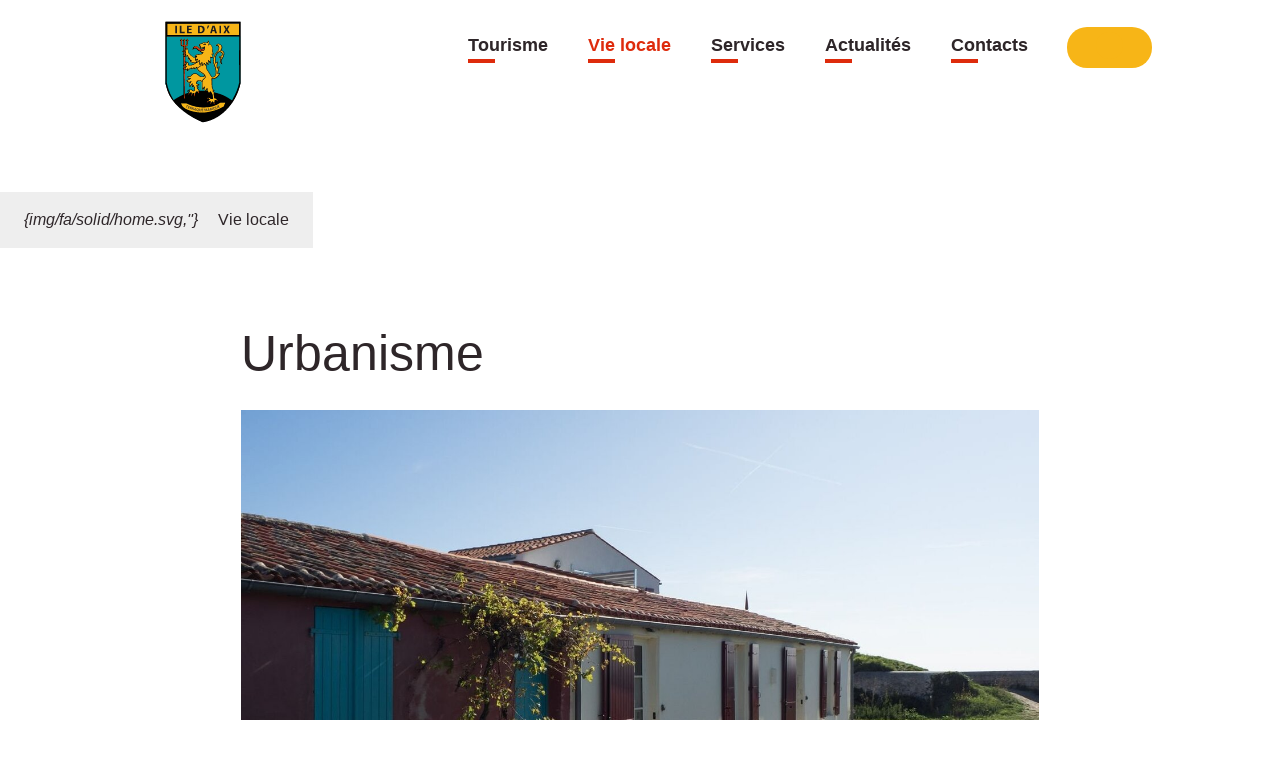

--- FILE ---
content_type: text/html; charset=utf-8
request_url: https://iledaix.fr/urbanisme?lang=fr
body_size: 7410
content:
<!DOCTYPE html>
<html lang="fr">
<head><meta charset="utf-8">
<meta http-equiv="X-UA-Compatible" content="IE=edge">
<meta http-equiv="X-UA-Compatible" content="chrome=1">
<meta name="robots" content="index, follow, all">
<meta name="viewport" content="width=device-width, initial-scale=1.0">
<meta name="apple-mobile-web-app-capable" content="no">
<meta name="apple-touch-fullscreen" content="yes">
<meta name="msapplication-tap-highlight" content="no">
<link rel="alternate" type="application/rss+xml" title="Syndiquer tout le site" href="spip.php?page=backend" />
<script>
var mediabox_settings={"auto_detect":true,"ns":"box","tt_img":true,"sel_g":".documents_portfolio a[type='image\/jpeg'],.documents_portfolio a[type='image\/png'],.documents_portfolio a[type='image\/gif']","sel_c":".mediabox","str_ssStart":"Diaporama","str_ssStop":"Arr\u00eater","str_cur":"{current}\/{total}","str_prev":"Pr\u00e9c\u00e9dent","str_next":"Suivant","str_close":"Fermer","str_loading":"Chargement\u2026","str_petc":"Taper \u2019Echap\u2019 pour fermer","str_dialTitDef":"Boite de dialogue","str_dialTitMed":"Affichage d\u2019un media","splash_url":"","lity":{"skin":"_simple-dark","maxWidth":"95%","maxHeight":"95%","minWidth":"350","minHeight":"250","slideshow_speed":"2500","opacite":"0.9","defaultCaptionState":"expanded"}};
</script>
<!-- insert_head_css -->
<link rel='stylesheet' href='local/cache-css/cde5d0bde1fe9f1fc53adc4b8846ef35.css?1769549270' type='text/css' />
<script type='text/javascript' src='local/cache-js/03bdbdd1e95ecc6a6c943284d3f174dd.js?1769549270'></script>










<!-- insert_head -->
<script type="text/javascript">/* <![CDATA[ */
(function($) {
	var bigfoot_init = function() {
		if (jQuery('div.notes').is(':hidden')) {
			return true; // pas a faire ou deja fait.
		}
		littlefoot.default({
			anchorPattern: /(nb\d+(-\d+)?(footnote|appendix))/gi,
			anchorParentSelector: "span",
			footnoteSelector: "div",
			buttonTemplate: '<span class="littlefoot-footnote__container"><button aria-controls="fncontent:<%= id %>" aria-expanded="false" aria-label="Footnote <%= number %>" class="littlefoot-footnote__button littlefoot-footnote__button__number" data-footnote-button-id="<%= id %>" data-footnote-number="<%= number %>" id="<%= reference %>" rel="footnote" title="Voir la note <%= number %>"><svg viewbox="0 0 31 6" preserveAspectRatio="xMidYMid"><circle r="3" cx="3" cy="3" fill="white"></circle><circle r="3" cx="15" cy="3" fill="white"></circle><circle r="3" cx="27" cy="3" fill="white"></circle></svg></button></span>'
		});
		jQuery('div.notes').hide();
	};
	$(function(){
		bigfoot_init();
		onAjaxLoad(bigfoot_init);
	});
})(jQuery);
/* ]]> */</script>
<link rel="shortcut icon" href="local/cache-vignettes/L32xH32/favicon-19aa7.png?1762859134" type="image/x-icon" />
<link rel="apple-touch-icon" sizes="57x57" href="local/cache-vignettes/L58xH57/favicon-11aa1.png?1762859134" />
<link rel="apple-touch-icon" sizes="114x114" href="local/cache-vignettes/L115xH114/favicon-5ff7c.png?1762859134" />
<link rel="apple-touch-icon" sizes="72x72" href="local/cache-vignettes/L73xH72/favicon-8d1ca.png?1762859134" />
<link rel="apple-touch-icon" sizes="144x144" href="local/cache-vignettes/L145xH144/favicon-aa440.png?1762859134" />
<link rel="apple-touch-icon" sizes="60x60" href="local/cache-vignettes/L61xH60/favicon-7dcc4.png?1762859134" />
<link rel="apple-touch-icon" sizes="120x120" href="local/cache-vignettes/L121xH120/favicon-9012f.png?1762859134" />
<link rel="apple-touch-icon" sizes="76x76" href="local/cache-vignettes/L77xH76/favicon-2e9c2.png?1762859134" />
<link rel="icon" type="image/png" href="local/cache-vignettes/L97xH96/favicon-fe8f0.png?1762859134" sizes="96x96" />
<link rel="icon" type="image/png" href="local/cache-vignettes/L16xH16/favicon-43d56.png?1762859134" sizes="16x16" />
<link rel="icon" type="image/png" href="local/cache-vignettes/L32xH32/favicon-19aa7.png?1762859134" sizes="32x32" />
<link rel="icon" type="image/png" href="local/cache-vignettes/L194xH192/favicon-2d851.png?1762859134" sizes="192x192" />
<meta name="msapplication-TileImage" content="local/cache-vignettes/L115xH114/favicon-5ff7c.png?1762859134" />
<meta name="msapplication-TileColor" content="#6fa12f" />
<meta name="theme-color" content="#6fa12f" />
<link rel="alternate" type="application/json+oembed" href="https://iledaix.fr/oembed.api/?format=json&amp;url=https%3A%2F%2Filedaix.fr%2Furbanisme%3Flang%3Dfr" />
<script>htactif=1;document.createElement('picture'); var image_responsive_retina_hq = 0;</script><script>image_responsive_retina_hq = 1;</script>



		
        
        
        
        
<!-- Matomo -->
<script>
  var _paq = window._paq = window._paq || [];
  /* tracker methods like "setCustomDimension" should be called before "trackPageView" */
  _paq.push(["setDomains", ["*.iledaix.fr"]]);
  _paq.push(['trackPageView']);
  _paq.push(['enableLinkTracking']);
  (function() {
    var u="//stats.luneclaire.fr/";
    _paq.push(['setTrackerUrl', u+'matomo.php']);
    _paq.push(['setSiteId', '8']);
    var d=document, g=d.createElement('script'), s=d.getElementsByTagName('script')[0];
    g.async=true; g.src=u+'matomo.js'; s.parentNode.insertBefore(g,s);
  })();
</script>
<noscript><p><img referrerpolicy="no-referrer-when-downgrade" src="//stats.luneclaire.fr/matomo.php?idsite=8&amp;rec=1" style="border:0;" alt="" /></p></noscript>
<!-- End Matomo Code -->	<title>Urbanisme - Mairie de l'Île d'Aix</title>
<link rel="canonical" href="https://iledaix.fr/-urbanisme-" />
<link rel="alternate" type="application/rss+xml" title="Syndiquer cette rubrique" href="spip.php?page=backend&amp;id_rubrique=14" /></head>

<body class="page_rubrique">
<!-- header -->
<div class="top" id="top"></div>
<header role="banner" class="header">

    <!-- header-search -->
    <div class="header-search">
        <form action="spip.php?page=recherche" method="get" class="search-form">
        <fieldset>
                <input name="page" value="recherche" type="hidden"
>
        
                        <input name="page" value="recherche" type="hidden"/>
                <input type="search" class="span search" placeholder="Rechercher sur le site" accesskey="4" name="recherche" 
                autocapitalize="off" autocorrect="off" />
                <input type="image" class="search-submit" src="squelettes/img/search.svg" alt="recherche" />
        </fieldset>
</form>        <a class="header-search-ux header-search-untrigger"><i class="icon icon-times fa-icon icon-lg"><svg role="img" width="0" height="0" aria-labelledby="icon-title-241b"><title id="icon-title-241b">close</title><use xlink:href="plugins/auto/fontawesome/v1.1.0/img/fa/solid.svg?1720191474#times"></use></svg></i> </a>
    </div>


    <!-- panel wrapper -->
    <div class="panel-wrapper">
        <div class="container">
            <div class="row">
                <div class="col-lg-3 menu-logo-wrapper">
                    <button class="menu-trigger button-burger-trigger"><i class="icon icon-bars fa-icon"><svg role="img" width="0" height="0" aria-labelledby="icon-title-fdc8"><title id="icon-title-fdc8">menu</title><use xlink:href="plugins/auto/fontawesome/v1.1.0/img/fa/solid.svg?1720191474#bars"></use></svg></i> </button>

                    <div class="header-logo">
                             
                                
                                    
                        <a href="https://iledaix.fr" class="header-logo-link" title="Mairie de l&#8217;Île d&#8217;Aix">
                            <img
	src="local/cache-vignettes/L120xH120/logo_iledaix-4ce6a.svg?1760180059" class='spip_logo' width='120' height='120'
	alt="Mairie de l&#039;Ile d&#039;Aix" />
                            </a>
                           
                                 
                    </div>
                </div>

                <div class="col-lg-9 menu-panel">
                    <button class="menu-trigger button-burger-untrigger"><i class="icon icon-times fa-icon"><svg role="img" width="0" height="0" aria-labelledby="icon-title-241b"><title id="icon-title-241b">close</title><use xlink:href="plugins/auto/fontawesome/v1.1.0/img/fa/solid.svg?1720191474#times"></use></svg></i> </button>

                    <div class="row">
                        <!--  row-header-1 -->
                        <div class="col-lg-12 row-header-1">

                            <div class="menu-nav menu-nav-1">
                                <nav class="nav-links d-lg-none">
                                    <ul class="menu-links">
                                        
                                        <li class="menu-link"><a href="-tourisme-35-" class="menu-link-a">Tourisme</a></li>
                                        
                                        <li class="menu-link"><a href="-vielocale-" class="menu-link-a  menu-link-a--on">Vie locale</a></li>
                                        
                                        <li class="menu-link"><a href="-services-" class="menu-link-a">Services</a></li>
                                        
                                        <li class="menu-link"><a href="-actualites-1-" class="menu-link-a">Actualités</a></li>
                                        
                                        <li class="menu-link"><a href="-contacts-" class="menu-link-a">Contacts</a></li>
                                        
                                    </ul>
                                </nav>


                                


                                <div class="header-search-rwd">
                                    <form action="spip.php?page=recherche" method="get" class="search-form">
        <fieldset>
                <input name="page" value="recherche" type="hidden"
>
        
                        <input name="page" value="recherche" type="hidden"/>
                <input type="search" class="span search" placeholder="Rechercher sur le site" accesskey="4" name="recherche" 
                autocapitalize="off" autocorrect="off" />
                <input type="image" class="search-submit" src="squelettes/img/search.svg" alt="recherche" />
        </fieldset>
</form>                                </div>

                            </div>
                        </div>
                        <!--  #row-header-1 -->


                        <!--  row-header-2 (desktop only) -->
                        <div class="col-lg-12 row-header-2 d-none d-lg-block">
                            <div class="menu-nav menu-nav-2">
                                <nav class="nav-links">
                                    <ul class="menu-links">
                                        
                                        <li class="menu-link"><a href="-tourisme-35-" class="menu-link-a">Tourisme</a></li>
                                        
                                        <li class="menu-link"><a href="-vielocale-" class="menu-link-a  menu-link-a--on">Vie locale</a></li>
                                        
                                        <li class="menu-link"><a href="-services-" class="menu-link-a">Services</a></li>
                                        
                                        <li class="menu-link"><a href="-actualites-1-" class="menu-link-a">Actualités</a></li>
                                        
                                        <li class="menu-link"><a href="-contacts-" class="menu-link-a">Contacts</a></li>
                                        
                                    </ul>
                                </nav>

                                <div class="bouton d-none d-lg-block ml-3 button-search header-search-trigger">
                                <button type="button" class="button-search header-search-trigger">
                                    <i class="icon icon-search fa-icon"><svg role="img" width="0" height="0" aria-labelledby="icon-title-6582"><title id="icon-title-6582">search</title><use xlink:href="plugins/auto/fontawesome/v1.1.0/img/fa/solid.svg?1720191474#search"></use></svg></i> <b class="sr-only">Rechercher</b>
                                </button>
                                    </div>

                            </div>
                        </div>
                        <!--  #row-header-2 -->
                    </div>

                </div>
            </div>
        </div>
    </div>
    <!-- #panel wrapper -->

</header>
<!-- #header --><div class='ajaxbloc' data-ajax-env='502344dc479dd643c550a054233e43a9' data-origin="urbanisme?lang=fr">



<!-- content :body  -->
					<div class="ariane">
					<ul aria-label="breadcrumb">
						        <a href="https://iledaix.fr/"  title="Accueil du site">
						        	<i class="fa fa-home">{img/fa/solid/home.svg,''}</i>
        </a>
						
						<li><a href="-vielocale-">Vie locale</a></li>
						
					</ul>
				</div>
				<div class="body-wrapper">
	<div class="container">

			<!-- header -->
			<div class="col-lg-10 article-header offset-lg-1">
				<h1 class="article-h1 crayon rubrique-titre-14 ">Urbanisme</h1>
				
				<div class="article-logo"><img
	src="local/cache-vignettes/L1400xH1050/9-pa060039_nicolashirtz-5c411-31149.jpg?1769558586" class='no-logo' width='1400' height='1050' alt='Urbanisme' /></div>
						
			</div>
			<!-- header -->

			<!-- body -->
			<div class="col-lg-12">
					<div class="row">
			<div class="col-lg-9 article-header offset-lg-1">
				<!-- rubrique > sous-rubriques -->
				
				<ul class="liste-rubriques">
				
					<li class="rubrique-title"><a href="-demarches-urbanisme-">Démarches urbanisme</a></li>
				
					<li class="rubrique-title"><a href="-travaux-41-">Travaux</a></li>
				
				</ul>
				
			</div>

	<div class="col-lg-10 article-header offset-lg-1">
					<!-- rubrique > listes articles -->
					<div class="liste-articles">
						
						
						 								<div class='ajaxbloc' data-ajax-env='30fd4934b62aeeac0f1342a3a5f4cebc' data-origin="urbanisme?lang=fr">
<a id='pagination_n' class='pagination_ancre'></a>
<div class="article-previews">
	
		<!-- article-preview 30-->
<div class="article-preview wow fadeIn">
    <a href="les-textes-en-vigueur" class="article-preview-link">
        <div class="article-preview-img-wrapper">
            <img src='local/cache-vignettes/L800xH599/image-generic-3554d.png?1769548575' width='800' height='599' alt='Les textes en vigueur' class='article-preview-img' />        </div>
        <div class="article-preview-cartouche">
            
            <h2 class="article-preview-titre">Les textes en vigueur</h2>
               <div class="article-preview-intro">Le patrimoine architectural et naturel de l’île est protégé à plusieurs titres</div>
        </div>
    </a>
</div>
<!-- #article-preview -->	
		<!-- article-preview 31-->
<div class="article-preview wow fadeIn">
    <a href="la-politique-d-amenagement" class="article-preview-link">
        <div class="article-preview-img-wrapper">
            <img src='local/cache-vignettes/L800xH599/image-generic-3554d.png?1769548575' width='800' height='599' alt='La politique d&#039;am&#233;nagement' class='article-preview-img' />        </div>
        <div class="article-preview-cartouche">
            
            <h2 class="article-preview-titre">La politique d&#8217;aménagement</h2>
               <div class="article-preview-intro">L’île d’Aix reste un territoire fragile à plus d’un titre.</div>
        </div>
    </a>
</div>
<!-- #article-preview -->	
		<!-- article-preview 95-->
<div class="article-preview wow fadeIn">
    <a href="liste-des-immeubles-et-sites-proteges" class="article-preview-link">
        <div class="article-preview-img-wrapper">
            <img src='local/cache-vignettes/L800xH599/image-generic-3554d.png?1769548575' width='800' height='599' alt='Liste des immeubles et sites prot&#233;g&#233;s' class='article-preview-img' />        </div>
        <div class="article-preview-cartouche">
            
            <h2 class="article-preview-titre">Liste des immeubles et sites protégés</h2>
               <div class="article-preview-intro">Église Saint Martin en totalité, y compris la crypte. Classé monument historique le 8 décembre 1970 

 Remparts Inscrits à l’inventaire&nbsp;(…)</div>
        </div>
    </a>
</div>
<!-- #article-preview -->	
		<!-- article-preview 317-->
<div class="article-preview wow fadeIn">
    <a href="consulter-le-plan-cadastral" class="article-preview-link">
        <div class="article-preview-img-wrapper">
            <img src='local/cache-vignettes/L800xH599/image-generic-3554d.png?1769548575' width='800' height='599' alt='Consulter le plan cadastral ' class='article-preview-img' />        </div>
        <div class="article-preview-cartouche">
            
            <h2 class="article-preview-titre">Consulter le plan cadastral </h2>
               <div class="article-preview-intro">Document de référence dressant l’état de la propriété du territoire national, le plan cadastral est désormais accessible sur internet.</div>
        </div>
    </a>
</div>
<!-- #article-preview -->	
		<!-- article-preview 795-->
<div class="article-preview wow fadeIn">
    <a href="guide-architectural" class="article-preview-link">
        <div class="article-preview-img-wrapper">
            <img src='local/cache-vignettes/L800xH599/image-generic-3554d.png?1769548575' width='800' height='599' alt='Guide architectural ' class='article-preview-img' />        </div>
        <div class="article-preview-cartouche">
            
            <h2 class="article-preview-titre">Guide architectural </h2>
               <div class="article-preview-intro">Outil indispensable pour aider et guider les propriétaires dans leur projet, le guide architectural vous présente l’esprit dans lequel se sont&nbsp;(…)</div>
        </div>
    </a>
</div>
<!-- #article-preview -->	
	
</div>

</div><!--ajaxbloc-->					</div>
					<!-- #rubrique > listes articles -->
			</div>

		</div>
	</div>
</div>
<!-- #content :body  -->

</div><!--ajaxbloc--><div class='ajaxbloc' data-ajax-env='88d7b9a6b7e774524ee0f01fa7cfa1e8' data-origin="urbanisme?lang=fr">

				
			
				<div class="col-lg-9 article-header offset-lg-2">
				
			
					<h2>      Lien
				</h2>
						<ul class ="hyperlien">
					
					<li>	<a href="https://caue17.com/" class="crayon site-hyperlien-35 hyperlien  bouton-white spip_out">Conseil d’Architecture, d’Urbanisme et de l’Environnement de la Charente-Maritime</a></li>
					
				</ul>
			</div>
			
</div><!--ajaxbloc--><!-- footer -->
<footer class="footer">
        <div class="container">
                      <div id="back-top">
         <a href="#top" alt="remonter" title="top">
         <i class="icon icon-angle-up fa-icon icon-lg"><svg xmlns="http://www.w3.org/2000/svg" viewBox="0 0 320 512" role="img" width="0" height="0"><!-- Font Awesome Free 5.15.4 by @fontawesome - https://fontawesome.com License - https://fontawesome.com/license/free (Icons: CC BY 4.0, Fonts: SIL OFL 1.1, Code: MIT License) --><path d="M177 159.7l136 136c9.4 9.4 9.4 24.6 0 33.9l-22.6 22.6c-9.4 9.4-24.6 9.4-33.9 0L160 255.9l-96.4 96.4c-9.4 9.4-24.6 9.4-33.9 0L7 329.7c-9.4-9.4-9.4-24.6 0-33.9l136-136c9.4-9.5 24.6-9.5 34-.1z"/></svg></i> </a>
      </div>

                <!-- footer-row -->
                <div class="row footer-row">
                        <div class="col-lg-4 footer-item footer-item-1">
                <img
	src="local/cache-vignettes/L100xH100/logo_iledaix-5ae17.svg?1760180059" class='spip_logo spip_logo_left' width='100' height='100'
	alt="Mairie de l&#039;Ile d&#039;Aix" />
                                <address class="crayon meta-valeur-oshiage__footer_adresse ">
                                        <identite_extra0>



        <div class="schema organization" itemscope itemtype="http://schema.org/Organization">
	<div itemprop="name" class="item organization__nom">
						
		<a itemprop="url" href="Info-mairie-71" alt="contact" title="contact">
				<strong>Mairie de l’Île d’Aix</strong>
			<i class="icon icon-envelope fa-icon icon-lg"><svg xmlns="http://www.w3.org/2000/svg" viewBox="0 0 512 512" role="img" width="0" height="0"><!-- Font Awesome Free 5.15.4 by @fontawesome - https://fontawesome.com License - https://fontawesome.com/license/free (Icons: CC BY 4.0, Fonts: SIL OFL 1.1, Code: MIT License) --><path d="M502.3 190.8c3.9-3.1 9.7-.2 9.7 4.7V400c0 26.5-21.5 48-48 48H48c-26.5 0-48-21.5-48-48V195.6c0-5 5.7-7.8 9.7-4.7 22.4 17.4 52.1 39.5 154.1 113.6 21.1 15.4 56.7 47.8 92.2 47.6 35.7.3 72-32.8 92.3-47.6 102-74.1 131.6-96.3 154-113.7zM256 320c23.2.4 56.6-29.2 73.4-41.4 132.7-96.3 142.8-104.7 173.4-128.7 5.8-4.5 9.2-11.5 9.2-18.9v-19c0-26.5-21.5-48-48-48H48C21.5 64 0 85.5 0 112v19c0 7.4 3.4 14.3 9.2 18.9 30.6 23.9 40.7 32.4 173.4 128.7 16.8 12.2 50.2 41.8 73.4 41.4z"/></svg></i> </a>
	</div>
	<div class="organization__adresse item" itemprop="address" itemscope itemtype="http://schema.org/PostalAddress">
		<i class="icon-location"></i>
		<div class="item__sub">  			
			<span class="crayon meta-valeur-identite_extra__adresse " itemprop="streetAddress">22 rue Gourgaud</span>	
			<a itemprop="url" href="plan-carte" alt="localiser" title="localiser"> 
			 <i class="icon icon-map-marker-alt fa-icon icon-lg"><svg xmlns="http://www.w3.org/2000/svg" viewBox="0 0 384 512" role="img" width="0" height="0"><!-- Font Awesome Free 5.15.4 by @fontawesome - https://fontawesome.com License - https://fontawesome.com/license/free (Icons: CC BY 4.0, Fonts: SIL OFL 1.1, Code: MIT License) --><path d="M172.268 501.67C26.97 291.031 0 269.413 0 192 0 85.961 85.961 0 192 0s192 85.961 192 192c0 77.413-26.97 99.031-172.268 309.67-9.535 13.774-29.93 13.773-39.464 0zM192 272c44.183 0 80-35.817 80-80s-35.817-80-80-80-80 35.817-80 80 35.817 80 80 80z"/></svg></i> </a> 
		</div>
	
			<span class="crayon meta-valeur-identite_extra__code_postal code-postal zip" itemprop="postalCode">17123</span>
			<span class="crayon meta-valeur-identite_extra__ville ville" itemprop="addressLocality">Île d'Aix</span>
	
			
					
			<div class="crayon meta-valeur-identite_extra__region region" itemprop="addressRegion">L'accueil de l'hôtel de ville est ouvert au public du lundi au samedi de 9h00 à 12h00.</div>
			
		</div>
	
	<div class="organization__telephone item">
			<span class="crayon meta-valeur-identite_extra__telephone telephone" itemprop="telephone">05 46 84 66 09</span>
				<i class="icon-phone"><small>	 <i class="icon icon-phone fa-icon icon-lg"><svg xmlns="http://www.w3.org/2000/svg" viewBox="0 0 512 512" role="img" width="0" height="0"><!-- Font Awesome Free 5.15.4 by @fontawesome - https://fontawesome.com License - https://fontawesome.com/license/free (Icons: CC BY 4.0, Fonts: SIL OFL 1.1, Code: MIT License) --><path d="M493.4 24.6l-104-24c-11.3-2.6-22.9 3.3-27.5 13.9l-48 112c-4.2 9.8-1.4 21.3 6.9 28l60.6 49.6c-36 76.7-98.9 140.5-177.2 177.2l-49.6-60.6c-6.8-8.3-18.2-11.1-28-6.9l-112 48C3.9 366.5-2 378.1.6 389.4l24 104C27.1 504.2 36.7 512 48 512c256.1 0 464-207.5 464-464 0-11.2-7.7-20.9-18.6-23.4z"/></svg></i> </small>	</i>
	</div>
</div><!-- .schema.organization --></address>
                        </div>


                        <div class="col-lg-8 footer-item footer-item-2  d-lg-block">
                                
                                <div class="row">
                                        <div class="col-lg-2">
                                                
                                        </div>

                                        <div class="col-lg-2">
                                                


                                                
                                        </div>

                                        <div class="col-lg-6">
                                                

                                                <h3 class="footer-link">
                                                        <i class="icon icon-paper-plane fa-icon icon-lg"><svg xmlns="http://www.w3.org/2000/svg" viewBox="0 0 512 512" role="img" width="0" height="0"><!-- Font Awesome Free 5.15.4 by @fontawesome - https://fontawesome.com License - https://fontawesome.com/license/free (Icons: CC BY 4.0, Fonts: SIL OFL 1.1, Code: MIT License) --><path d="M476 3.2L12.5 270.6c-18.1 10.4-15.8 35.6 2.2 43.2L121 358.4l287.3-253.2c5.5-4.9 13.3 2.6 8.6 8.3L176 407v80.5c0 23.6 28.5 32.9 42.5 15.8L282 426l124.6 52.2c14.2 6 30.4-2.9 33-18.2l72-432C515 7.8 493.3-6.8 476 3.2z"/></svg></i> Recevoir l'InfoAix hebdomadaire
                                                </h3>

                    <div class='formulaire_spip formulaire_newsletter formulaire_newsletter_subscribe ajax'>
	
	

	 
	<form method='post' action='/urbanisme?lang=fr'><div>
		<span class="form-hidden"><input name="lang" value="fr" type="hidden"
><input name='formulaire_action' type='hidden'
		value='newsletter_subscribe'><input name='formulaire_action_args' type='hidden'
		value='024421504d0095dc359146ef10ecc628'><input name='formulaire_action_sign' type='hidden'
		value=''><input type='hidden' name='_jeton' value='ccfab42493f505c5a9d833ab15631d44e9f0117885837bb56c8a11061713a037' /><label class='check_if_nobot'><input type='checkbox' name='_nospam_encrypt' value='1' /> Je ne suis pas un robot</label></span><div class="editer-groupe">
			<div class="editer saisie_session_email" style="display: none;">
	<label for="give_me_your_email">Veuillez laisser ce champ vide :</label>
	<input type="text" class="text email" name='x_RWdPN3cxUzhjZ2oxSis3STlaUT0' id="give_me_your_email" value="" size="10" />
</div><div class="editer editer_session_email obligatoire">
				<label for="session_email">Email</label><input type="email" name='x_RWdPNzFWeXVhQTNGSjk3UDk0RmJrUT09' class="email text" value="" id="session_email"  required='required'/>
			</div>
			

		</div>
		
		<!--extra-->
		
		
		<p class="boutons"><input type="submit" class="submit" value="M&#039;inscrire" /></p>
	</div></form>
	
</div>
</div>


                                </div>
                        </div>


                        <!-- footer-copyrights -->
                        <div class="col-lg-12">

        
                        <div class="partenaire left">
                                        
                                                <a href="https://www.agglo-rochefortocean.fr">
                                        <img
	src="local/cache-vignettes/L87xH60/cro-0502d.png?1760180059" class='spip_logo' width='87' height='60' alt='Communaut&#233; d&#039;agglom&#233;ration Rochefort Oc&#233;an' /></a>
                                        
                                                <a href="https://la.charente-maritime.fr/">
                                        <img
	src="local/cache-vignettes/L100xH48/cm-07bb2.png?1760180059" class='spip_logo' width='100' height='48' alt='la.charente-maritime.fr : site officiel du D&#233;partement 17' /></a>
                                        
                                                                </div>

                                <div class="footer-copyrights">
                                            2003 &mdash;
  2026 

                                        
                                                <a href="mentions-legales" >Mentions légales</a>
                                        
                                                <a href="plan-du-site" >Plan du site</a>
                                        

                                            <!-- sociaux -->
<div class="sociaux">
	<ul class="sociaux-list">
		 
		<li><a href="https://iledaix.fr/spip.php?page=backend" class="rss"> <span class="socicon socicon-rss"></span><span class="name">RSS</span></a></li>
	</ul>
</div>
<!-- #sociaux -->                                </div>
                        </div>
                </div>
                <!-- #footer-row -->


        </div>
</footer>
<!-- #footer --></body>
</html>



--- FILE ---
content_type: image/svg+xml
request_url: https://iledaix.fr/local/cache-vignettes/L100xH100/logo_iledaix-5ae17.svg?1760180059
body_size: 20252
content:
<svg xmlns="http://www.w3.org/2000/svg" version="1.1" viewBox="0 0 800 800" width="100" height="100">
  <g transform="translate(-597,483)">
    <g transform="translate(-2e-4,1.88e-4)">
      <path d="m1120-256v7e-5zm-372-161 490 11.3s15.1 232 3.97 395c-6.25 91.6-107 240-258 233-28 5.57-229-73.9-231-247z" fill="#f7b517" stroke-width=".512"/>
    </g>
  </g>
  <g>
    <path d="m300 400v-99.1h200v198h-200zm105 96.8c39.9-9 69.6-28.7 85.3-56.5 3.04-5.4 5.56-11.4 6.96-16.5l0.489-1.8v-120h-195v59.7c0 58.9 5e-3 59.8 0.395 61.4 3.38 14 13.8 30.4 26.6 42 8.34 7.51 17.3 13.5 27.9 18.8 11.5 5.7 24.4 10.1 39 13.4 2.15 0.478 3.23 0.646 3.81 0.597 0.445-0.0382 2.65-0.485 4.9-0.992zm-0.196-151c-0.598-0.0744-1.12-0.162-1.17-0.195-0.043-0.0327 0.021-0.2 0.144-0.372 0.167-0.234 0.417-0.313 0.992-0.313 0.423 0 0.858 0.0844 0.968 0.188 0.285 0.268 0.507 0.866 0.312 0.845-0.09-0.01-0.653-0.0784-1.25-0.153z" fill="none" stroke-width=".173"/>
    <rect width="800" height="800" fill="none"/>
    <rect x="161" y="78" width="418" height="64.8" fill-opacity=".000872" stroke-width=".379"/>
    <path d="m300 400v-99.1h200v198h-200zm105 96.8c39.9-9 69.6-28.7 85.3-56.5 3.04-5.4 5.56-11.4 6.96-16.5l0.489-1.8v-120h-195v59.7c0 58.9 5e-3 59.8 0.395 61.4 3.38 14 13.8 30.4 26.6 42 8.34 7.51 17.3 13.5 27.9 18.8 11.5 5.7 24.4 10.1 39 13.4 2.15 0.478 3.23 0.646 3.81 0.597 0.445-0.0382 2.65-0.485 4.9-0.992zm-0.196-151c-0.598-0.0744-1.12-0.162-1.17-0.195-0.043-0.0327 0.021-0.2 0.144-0.372 0.167-0.234 0.417-0.313 0.992-0.313 0.423 0 0.858 0.0844 0.968 0.188 0.285 0.268 0.507 0.866 0.312 0.845-0.09-0.01-0.653-0.0784-1.25-0.153z" fill="none" stroke-width=".173"/>
    <rect width="800" height="800" fill="none"/>
    <rect x="161" y="78" width="418" height="64.8" fill-opacity=".000872" stroke-width=".379"/>
    <path d="m391 732c-76.9-39-180-106-216-180-9.65-20.8-17.1-42.2-22.6-65.2l-1.96-8.2-0.273-413h500v408l-1.3 6.57c-26.5 119-118 210-225 247-8.08 2.7-24.9 7.79-25.3 7.64-0.0307-0.0123-3.63-1.06-8-2.34zm148-102c2.7-8.94 8.18-17.3 10.2-26.5-11.4-0.579-20.1-0.384-32.4-0.384-66.3 43.7-165 36.3-227 5.12-12.1 1.04-24.9-1.49-36.9 0.384 3.13 8.71 5.74 15.3 9.31 24.5 91.5 64.8 211 52.6 277-3.18zm-174 31.3c-2.1-1-4.38-2.1-5.05-2.43-2.13-1.06-3.3-3.17-3.51-6.37-0.367-5.56 2.99-9.55 8.04-9.55 4.76 0 7.46 2.99 7.41 8.18-0.0342 3.67-1.44 6.42-3.95 7.72l-1.59 0.823 2.02 0.784c2.52 0.977 2.36 0.831 1.98 1.83-0.455 1.19-1.03 1.08-5.36-0.981zm1.48-4.6c4.31-3.62 2.95-11.5-1.98-11.5-2.94 0-5.13 2.88-5.12 6.75-0.0123 4.69 6.03 6.21 7.09 4.76zm30.4 5.53-4.74-0.169v-16.4h4.87c4.49 0 4.87 0.0781 4.87 1 0 0.88-0.42 1.02-3.46 1.15l-3.46 0.151-0.313 4.3 3.23 0.153c2.9 0.138 3.25 0.269 3.39 1.31 0.155 1.09 0 1.15-3.2 1.15h-3.37v5.12h3.59c3.48 0 3.59 0.0364 3.59 1.28-0.735 2.2-3.25 1.02-5 0.899zm-18-0.783c-3-1.08-3.74-2.65-3.69-7.86 0.0239-2.5 0.187-5.53 0.363-6.73 0.276-1.88 0.492-2.18 1.57-2.18h1.25l-0.352 6.33c-0.335 6.03-0.3 6.38 0.744 7.43 1.08 1.08 3.37 1.44 4.48 0.703 1.15-0.771 1.76-2.74 2.03-6.63 0.479-6.86 0.612-7.33 2.07-7.33h1.29l-0.348 5.51c-0.369 5.84-1.45 9.38-3.14 10.3-1.68 0.902-4.47 1.11-6.27 0.461zm32.2-1.57c-0.128-5.21-0.385-9.39-0.669-14.7h4.13l2.05 4.99c1.13 2.75 2.23 5.57 2.44 6.28 2.66-1.69 0.64-14.4 7.42-11.9 0 0.211 0.465 3.6 1.02 7.54 0.559 3.94 1.02 7.44 1.02 7.78 0 0.59-1.92 1.51-2.32 1.11-0.104-0.104-0.572-3.18-1.04-6.83s-0.906-6.71-0.973-6.78c-0.068-0.0734-0.862 2.96-1.77 6.73-1.47 6.13-1.77 6.89-2.82 7.09-0.979 0.187-1.31-0.123-1.99-1.87-0.448-1.15-1.65-4.17-2.66-6.7l-1.85-4.61 0.467 14.1h-1.24c-1.12 0-1.24-0.214-1.24-2.22zm20.7-0.721c0.142-0.493 0.758-4.24 1.37-8.32 0.611-4.09 1.2-7.58 1.31-7.76 0.108-0.18 0.978-0.419 1.93-0.53l1.73-0.202c2.59 5.19 5.17 10.4 7.76 15.6l-1.31 0.33c-1.54 0.387-1.3 0.582-2.69-2.17-1.07-2.12-1.17-2.19-3.01-1.88-3.58 0.604-3.65 0.656-4 3.33-0.316 2.38-0.424 2.53-1.84 2.53-1.19 0-1.45-0.188-1.25-0.897zm7.77-7.32c-0.638-2.6-1.75-4.37-3.04-6.89-0.486 2.44-1.01 4.98-0.868 7.45 0.076 0.428 3.61-0.0785 3.91-0.56zm-89.1 5.79c-0.13-0.211-0.397-1.46-0.594-2.77-0.337-2.25-0.461-2.4-2.23-2.72-1.03-0.182-2.23-0.437-2.68-0.566-0.541-0.157-1.22 0.491-2.05 1.97-1.09 1.94-1.41 2.17-2.65 1.93l-1.41-0.275 4.25-7.43c4.16-7.26 4.29-7.43 5.93-7.35 0.919 0.0436 1.8 0.206 1.95 0.361 0.155 0.155 0.59 3.35 0.967 7.09 0.377 3.75 0.795 7.56 0.93 8.48 0.217 1.48 0.11 1.66-0.974 1.66-0.67 0-1.32-0.173-1.45-0.384zm-1.14-11c-0.195-2.04-0.424-3.8-0.51-3.89-0.174-0.2-3.29 5.84-3.33 6.45-0.0273 0.417 1.76 1.02 3.27 1.1 0.845 0.0466 0.896-0.279 0.574-3.66zm99.9 9.73c-0.674-1.9-3.31-14.9-3.09-15.2 0.386-0.625 4.55-1.56 6.93-1.56 3.63 0 5.67 3.2 4.03 6.31-0.324 0.615-0.816 1.27-1.09 1.45-0.278 0.181-0.014 0.593 0.591 0.916 1.44 0.77 4.49 6.7 3.45 6.7-0.404 0-1.06 0.125-1.46 0.277-0.478 0.183-1.04-0.415-1.64-1.76-1.37-3.05-2.94-4.32-4.79-3.91l-1.53 0.335 0.697 2.92c0.95 3.97 0.92 4.2-0.563 4.2-0.713 0-1.4-0.288-1.52-0.64zm5-10.2c1.18-1.42 1.13-2.27-0.186-3.59-0.843-0.843-1.48-1.02-2.88-0.79-0.989 0.161-1.89 0.383-2 0.495-0.112 0.112 0.057 1.41 0.373 2.89 0.57 2.66 0.597 2.69 2.19 2.38 0.886-0.171 2.01-0.797 2.51-1.39zm-120 7.92c-0.418-0.169-0.64-1.39-0.64-3.52 0-2.79-0.165-3.37-1.14-4.06-1.32-0.923-2.96-1.05-2.96-0.236 0 0.309-0.355 1.78-0.789 3.28-0.665 2.29-0.949 2.67-1.8 2.45-0.556-0.145-1.13-0.452-1.27-0.681-0.142-0.229 0.726-3.89 1.93-8.14l2.19-7.73 1.54 0.31c5.89 1.19 7.94 2.67 7.94 5.74 0 2.11-1.59 4.21-3.2 4.21-0.743 0-0.749 0.15-0.0649 1.52 0.474 0.95 0.701 2.59 0.604 4.35-0.156 2.84-0.516 3.23-2.34 2.49zm1.5-10.8c1.98-1.79 0.525-4.53-2.6-4.9-1.03-0.122-1.3 0.21-1.94 2.37-0.614 2.07-0.626 2.58-0.0663 2.94 1.13 0.715 3.61 0.498 4.61-0.402zm128 9.61c-1.38-4.8-3.89-14.4-3.89-14.8 0-0.579 1.95-1.4 2.36-0.998 0.289 0.289 4.28 14.8 4.29 15.6 0.014 0.969-2.5 1.19-2.77 0.243zm-143-2.97c-0.775-0.202-0.894-0.743-0.789-3.59 0.11-2.97-0.0137-3.46-1.07-4.31-1.86-1.51-2.46-1.18-3.51 1.98-0.971 2.91-1.78 3.62-3.13 2.75-0.564-0.363-0.182-1.94 1.99-8.19 3.04-8.75 2.49-8.32 7.77-6.1 3.18 1.33 4.22 2.56 4.16 4.89-0.0553 1.96-1.94 4.22-3.52 4.22-0.614 0-0.647 0.207-0.175 1.09 0.605 1.13 0.207 7.68-0.46 7.56-0.189-0.0328-0.754-0.166-1.26-0.297zm1.68-10.9c1.4-1.4 1.29-2.79-0.325-4.06-2.07-1.63-3.01-1.36-3.96 1.13-1.07 2.8-1.06 2.87 0.315 3.42 1.83 0.735 2.87 0.604 3.97-0.496zm149 10.3c-2.24-1.36-3.81-4.17-4.15-7.41-0.233-2.26-0.077-3.14 0.853-4.79 2.09-3.72 6.04-5.02 9.97-3.28 2.04 0.901 2.57 1.46 3.7 3.94 1.5 3.27 1.5 7.2 0 8.85-1.31 1.45-1.03 1.71 1.46 1.34 2.11-0.317 2.31-0.256 2.31 0.737 0 0.771-0.332 1.09-1.15 1.12-0.634 0.02-3.46 0.133-6.28 0.252-4.37 0.184-5.36 0.0725-6.71-0.752zm7.3-2.68c2.26-2.11 1.85-6.26-0.921-9.42-3.09-3.52-7.6-1.69-7.6 3.08 0 6.06 4.91 9.71 8.52 6.33zm-176-3.32c-2.25-0.98-4.15-1.85-4.23-1.93-0.0813-0.0819 1.28-3.6 3.03-7.82l3.18-7.67 4.25 1.77c2.94 1.23 4.25 2.04 4.25 2.64 0 1.46-0.495 1.5-3.38 0.219-1.54-0.679-2.97-1.23-3.19-1.23-0.417 0-1.63 2.98-1.63 4.01 0 0.332 0.201 0.604 0.447 0.604s1.52 0.473 2.82 1.05c2.07 0.916 2.31 1.18 1.85 2.03-0.514 0.961-0.564 0.96-2.86-0.0256-1.29-0.552-2.64-1-3.01-1-0.611 0-2.59 3.99-2.19 4.4 0.096 0.0964 1.51 0.763 3.13 1.48 2.1 0.929 2.91 1.55 2.79 2.15-0.256 1.32-0.901 1.24-5.27-0.672zm185-0.32c-0.727-0.634-2.21-3.23-3.29-5.76-2.84-6.65-2.84-6.65-1.39-7.31 1.22-0.555 1.29-0.453 3.4 4.79 2.75 6.84 4.71 8.58 7.5 6.63 2-1.4 1.91-2.98-0.549-9.03l-2.29-5.63 1.25-0.571c0.689-0.314 1.32-0.476 1.41-0.359 0.085 0.116 1.03 2.35 2.1 4.96 2.44 5.99 2.77 8.2 1.54 10.3-1.84 3.12-7.13 4.2-9.67 1.98zm12.9-11.3c-1.91-4-3.47-7.4-3.46-7.55 0-0.155 1.87-1.19 4.14-2.29 3.48-1.7 4.2-1.89 4.6-1.26 0.733 1.16 0.683 1.22-2.32 2.69-1.55 0.76-2.82 1.63-2.82 1.93 0 0.593 1.45 3.57 1.74 3.57 0.099 0 1.46-0.564 3.02-1.25 2.44-1.08 2.88-1.14 3.14-0.47 0.164 0.431 0.3 0.877 0.3 0.99s-1.15 0.79-2.56 1.5-2.56 1.52-2.56 1.78c0 0.827 1.7 4.11 2.13 4.11 0.222 0 1.69-0.63 3.26-1.4 2.44-1.2 2.92-1.29 3.33-0.64 0.263 0.417 0.483 0.881 0.488 1.03 0 0.236-8.52 4.64-8.84 4.57-0.065-0.0164-1.68-3.3-3.6-7.3zm-212 5.77c-0.784-0.457-0.586-1.11 1.97-6.52 1.56-3.3 2.94-6.26 3.07-6.56 0.126-0.304-0.712-0.977-1.86-1.5-1.39-0.626-2-1.19-1.81-1.67 0.153-0.398 0.277-0.819 0.277-0.937 0-0.532 1.35-0.043 6.41 2.33 5.03 2.35 5.39 2.62 4.87 3.59l-0.56 1.05-2.01-1.03c-1.11-0.564-2.11-1.03-2.24-1.03-0.125 0-1.62 2.88-3.32 6.4s-3.28 6.4-3.51 6.39c-0.227-8e-3 -0.806-0.244-1.28-0.524zm188-32.9c-2.56 0.634-5.41 0.848-7.63 1.48 0 1.45 6.69 12 7.62 12 0.35-4.7 0.12-8.6 0.01-13.4zm-22.5 2.99c-1.73-0.508-3.32-0.608-5.2-1.08-1.58 2.03-1.76 5.45-1.14 8.91 2.71 0.24 4.04-4.02 6.34-7.83zm4.54-6.25c3.22-4.34 5.26-5.99 6.22-5.03 0.265 0.265 1.14 2.09 1.94 4.06 1.69 4.14 2.37 4.44 6.96 3.1l2.75-0.798c0.987-5.13 0.173-10 2.03-16.6 0.408-0.157 2.49 0.523 4.63 1.51 4.6 2.12 4.83 2.03 7.05-2.9l1.39-3.1-1.71-1.76c-2.72-2.8-6.39-4.33-11.2-4.66-2.33-0.16-4.25-0.534-4.36-0.85-0.104-0.31-0.435-3.68-0.737-7.48s-1.03-10.7-1.62-15.2c-0.59-4.57-0.937-8.66-0.771-9.09 0.222-0.579 1.07-0.785 3.24-0.785h2.94l-7.28-7.34c-4-4.04-7.28-7.6-7.28-7.91 0-0.9 1.03-1.32 3.56-1.43 1.28-0.0574 2.97-0.357 3.75-0.666l1.41-0.562-3.77-3.73c-4.5-4.45-7.7-10.4-8.5-15.8-0.272-1.83-0.731-12-1.02-22.5-0.29-10.6-0.662-23.7-0.827-29.2-0.238-7.95-0.161-10.1 0.373-10.6 0.463-0.367 1.94-0.373 4.73-0.0191 7.87 0.997 17.4-1.06 24.5-5.33 4.21-2.5 10.2-8.03 13.7-12.7 2.32-3.07 7.98-13.2 7.57-13.6-0.096-0.0823-2.25 0.631-4.78 1.58-6.73 2.53-6.68 2.55-6.55-3.66 0.229-10.2 3.41-25.6 7.71-37.3 1.38-3.75 1.82-5.51 1.38-5.51-0.952 0-5.39 3.63-6.94 5.67-0.73 0.965-1.88 2.74-2.56 3.94-1.81 3.22-3.09 2.84-3.93-1.16-1.01-4.78-1.4-20.2-0.657-26.1 0.559-4.44 1.94-10.8 2.89-13.2 1.06-2.76-4.94 1.58-8.01 5.8-2.08 2.86-3.59 3.78-4.3 2.64-0.156-0.253-0.654-4.34-1.11-9.09-0.605-6.35-0.756-11.9-0.57-20.9 0.261-12.7 0.727-16.1 2.87-20.9 0.544-1.21 1.47-3.52 2.05-5.14 4.35-12 11.6-20.3 20.2-23 3.65-1.14 5.87-1.17 9.79-0.15 10.9 2.83 16.1 10.3 14.1 20-0.845 4.09-2.03 6.27-4.78 8.81-3.57 3.29-10.4 6.28-14.3 6.28-1.88 0-1.65 0.887 0.627 2.43 2.04 1.38 4.39 2.09 8.39 2.52 1.74 0.189 3.1 0.608 3.25 0.999 0.143 0.37-0.777 2.01-2.04 3.64-6.38 8.22-7.66 16.4-3.8 24.3 1.79 3.67 4.52 7.59 3.68 5.3-2.39-6.55-2.95-13.4-1.44-17.3 0.464-1.2 2.98-5.42 5.58-9.36 2.61-3.94 5.42-8.56 6.25-10.2 4.03-8.16 6.57-16.9 7.1-24.6 0.307-4.39 0.236-4.98-0.958-7.58-1.73-3.78-4.35-6.57-7.93-8.45-3.97-2.08-6.21-2.75-10.6-3.14-4.88-0.437-5-1.17-0.883-5.46 1.95-2.03 3.76-4.58 4.78-6.75 1.56-3.29 1.65-3.81 1.63-9.12-0.034-7.73-1.13-10.5-5.96-15.2-4.87-4.74-10.1-7.32-14.7-7.31-4.1 7e-3 -7.05 1.31-10.6 4.71l-2.48 2.36 3.59 0.64c1.97 0.352 4.21 0.881 4.97 1.18 2.19 0.847 5.33 3.98 6.63 6.62 2.26 4.56 1.33 18.9-1.65 25.3-0.294 0.634-1.47 1.84-2.62 2.69-5.94 4.37-17.1 19.7-23.9 32.8-4.97 9.61-7.73 27.9-6.28 41.5 0.829 7.76 2.06 12.6 5.33 21 8.06 20.7 12 38.4 11.5 51.5-0.304 7.4-1.12 10.9-3.97 16.8-4.4 9.24-14.4 15.9-22.1 14.7-4.6-0.691-6.2-2.34-11.9-12.2-6.93-12-13.3-22-18.6-29.1-4.78-6.41-8.19-12.9-9.86-18.9-1.21-4.32-2.57-12.6-2.57-15.6 0-1.83-0.336-2.31-3.97-5.71-2.18-2.04-4.89-5.11-6.02-6.82s-2.16-3.11-2.31-3.11c-0.199-4e-3 -4.03 7.39-7.14 13.8-0.198 0.406-0.626 0.827-0.951 0.935-0.789 0.263-3.03-2.2-4.32-4.75-0.569-1.13-1.13-2.15-1.24-2.28-0.115-0.126-1.87 1.4-3.91 3.39-7.47 7.3-15.9 13.5-23.6 17.4-4.02 2.03-4 1.93-1.32 7.61 2.99 6.33 7.82 10.5 23.2 20 11.4 7.08 15.3 10 20.3 15.4 5.56 5.95 7.86 10.5 8.12 16.1 0.271 5.94-1.07 8.39-7.52 13.7-5.86 4.86-10.4 9.93-12.2 13.7-1.19 2.43-1.26 2.86-0.643 4.1 1.36 2.75 1.08 39.2-0.371 47.6-0.198 1.15-0.0867 1.66 0.363 1.66 1.2 0 7.9-7.49 10.2-11.4 1.71-2.9 2.59-3.91 3.4-3.92 1.02-0.0137 1.12 0.325 1.43 4.98 0.655 9.55 2.23 15.9 5.25 21.1l1.3 2.24 1.97-4.7c2.24-5.34 5.75-11.9 6.86-12.8 1.52-1.26 2.02-0.202 3.16 6.68 0.628 3.78 1.74 8.72 2.48 11 1.65 5.06 4.9 11.8 6.84 14.1l1.45 1.73 1.72-3.03c3.23-5.72 5.63-8.93 6.67-8.93 0.603 0 2.11 1.35 3.83 3.43 6.67 8.09 10.6 17.2 12.3 28.6 0.757 5.08 1.02 14.9 0.465 17-0.382 1.42-3.32 2.29-7.89 2.34l-3.54 0.0331-3.22-2.87c-1.77-1.58-4.54-3.58-6.15-4.44-2.78-1.48-3-1.52-4.44-0.781-1.49 0.771-3.64 3.3-3.64 4.27 0 0.276 1.24 1.11 2.75 1.84 3.07 1.5 5.45 3.49 5.45 4.55 0 0.386-1.56 1.78-3.46 3.1-4.74 3.29-5.76 4.21-5.76 5.19 0 1.15 1.22 3.42 2.43 4.51 0.954 0.863 1.13 0.84 4.28-0.569 5.3-2.37 8.15-2.57 8.15-0.56 0 0.52-0.346 2.27-0.768 3.89-1.21 4.66-1.07 5.69 0.897 6.26 0.916 0.264 2.47 0.499 3.46 0.52 1.67 0.0369 2.02-0.26 5.05-4.34zm-25.4-8.92c-2.09 0.235-12.1 14.8-7.14 11.9 7.06-4.22 11.3-5.35 7.14-11.9zm59.5-8.53c-1.39 2.12-2.28 3.85-3.57 6.18 2.57 1.78 5.41 3.3 7.73 5.38 2.49-0.137-2.48-10-4.16-11.6zm104-2.1c19.8-31.7 34.9-68.3 41.8-101l1.88-8.96-0.366-167 0.366-141h-482v310l1.3 6.47c5.09 25.4 15.3 53.7 28.6 79.7 5.45 10.6 14.9 26.9 15.7 26.9 0.234 0 3.15-1.95 6.49-4.32 13.2-9.41 32.5-20.4 49-28l9.85-4.5c0.0871-56.1 0.173-112 0.259-168l-2.95-1.05c-2.23-0.794-2.99-1.32-3.11-2.17-0.139-0.937 0.344-1.34 2.95-2.46l3.11-1.34v-16.2l-1.41-0.309c-2.47-0.541-2.69-0.683-2.69-1.74 0-0.649 0.762-1.52 2.05-2.33l2.05-1.29v-26.6c0-26.1-0.0171-26.6-1.02-26.9-1.32-0.419-1.32-2.11 0-2.82 0.943-0.505 1.02-1.07 1.02-7.16v-6.62l-2.95-0.154c-2.49-0.13-2.95-0.302-2.95-1.12 0-0.533 0.346-1.14 0.768-1.34 0.423-0.205 1.69-0.851 2.82-1.44l2.05-1.06 0.286-12.7-3.68 0.44c-4.24 0.506-4.81 0.208-4.35-2.26 0.42-2.24 2.89-5.2 5.74-6.86l2.27-1.33v-25.9l-6.07-0.171c-5.63-0.159-6.21-0.272-8.08-1.57-3.98-2.76-4.01-2.9-4.3-19.6l-0.256-14.9-2.48-0.158c-1.94-0.124-2.41-0.322-2.18-0.919 0.927-2.42 8.69-15.1 9.03-14.7 0.223 0.234 2.37 3.81 4.76 7.95l4.36 7.53-4.78 0.309v24.9l1.21 0.979c0.947 0.766 2.03 0.979 4.99 0.979h3.79v-26.6h-2.1c-1.49 0-2.03-0.19-1.85-0.652 0.138-0.358 2.21-4.06 4.61-8.22l4.36-7.57 4.08 7.07c6.03 10.4 5.69 9.37 2.96 9.37h-2.32v26.6h4.3c3.47 0 4.53-0.189 5.51-0.978 1.2-0.973 1.21-1.05 1.36-13.3l0.154-12.3h-2.64c-2.1 0-2.58-0.153-2.36-0.742 0.156-0.408 2.23-4.11 4.61-8.22l4.33-7.48 9.35 16.2-4.88 0.512-0.256 14.6c-0.288 16.4-0.326 16.6-4.3 19.4-1.9 1.32-2.4 1.41-8.61 1.57l-6.6 0.169 0.301 6.83 3.53 0.349c5.36 0.529 9.33 2.22 12.4 5.26 2.18 2.18 2.75 3.19 3.69 6.43 1.67 5.8 2.69 12.4 2.69 17.5v4.52l10.6 10.7c7.05 7.1 12.5 12.1 16.3 14.9 5.56 4.13 14.4 8.99 17.4 9.56 1.39 0.262 1.68 0.0663 2.98-2.02 0.792-1.27 2.23-3 3.19-3.85l1.76-1.54-1.91-0.36c-1.18-0.222-3.02-0.0738-4.79 0.387-1.58 0.411-3.14 0.659-3.46 0.552-1.27-0.424-0.458-2.61 2.1-5.65 4.68-5.56 10.9-9.48 18.2-11.5 3.18-0.868 5.7-1.1 13.3-1.22l9.43-0.148 2.61-1.8c1.43-0.988 3.63-2.84 4.89-4.13l2.28-2.33h-2.06c-4.98 0-10.1-2.71-12.9-6.83-1.21-1.76-1.99-2.35-3.44-2.63-5.16-0.967-9.72-3.87-17.3-11-5.83-5.48-8.94-7.42-13.3-8.3-5.51-1.11-11.1 1.86-15.1 7.98-1.21 1.86-2.31 3.37-2.44 3.37-0.358 0 0.333-7.56 0.959-10.5 1.39-6.52 5.46-12.1 10.4-14.4 5.58-2.56 14.1-2.08 20.2 1.14 3.65 1.92 5.73 3.75 10.7 9.43 8.11 9.21 18.1 9.56 31.4 1.12 2.59-1.65 2.94-2.07 2.95-3.53 0-0.916-0.143-1.66-0.324-1.66s-1.77 0.913-3.54 2.03c-5.38 3.4-8.67 4.29-16.7 4.52l-7.04 0.205-0.57-1.46c-0.537-1.37-0.344-7.25 0.343-10.4 0.229-1.06 0.0137-1.4-1.27-1.95-3.6-1.57-5.18-7.73-3.03-11.9 1.91-3.7 6.08-5.79 13-6.5 2.81-0.291 3.32-0.548 6-3.01 1.72-1.59 4.15-3.19 5.89-3.89 2.65-1.07 3.74-1.19 10.4-1.16 6.45 0.0355 8 0.215 11.8 1.36 5.06 1.54 4.1 2.17 8.78-5.76 1.74-2.96 3.5-5.91 3.9-6.56 0.476-0.773 1.12-1.13 1.85-1.02 2.26 0.322 5.38 12.9 4.79 19.2-0.293 3.16-0.279 3.2 1.09 3.5 8.43 1.86 14.2 7.02 18 16 2.71 6.48 3.35 11.2 3.37 24.7l0.021 12.6 4.25 6.82c2.34 3.75 4.18 7.2 4.09 7.66-0.138 0.721-1.06 0.868-6.2 0.992-5.43 0.13-6.02 0.233-5.78 1.02 0.144 0.484 0.98 3.76 1.86 7.28 0.878 3.52 2.16 8.1 2.86 10.2 1.69 5.07 1.41 5.4-4.12 4.93-2.27-0.193-5.59-0.651-7.39-1.02l-3.26-0.668 0.234 16.7c0.192 13.7 0.386 17.1 1.06 19 0.843 2.33 0.521 3.61-0.908 3.61-1.07 0-7.07-5.84-10.5-10.3l-3.29-4.18-0.512 23.9-1.42 0.163c-1.15 0.132-1.94-0.371-4.13-2.62-1.49-1.53-3.39-3.85-4.22-5.16-0.826-1.31-1.64-2.38-1.82-2.38-0.342-1e-3 -0.571 1.15-1.76 8.86-0.896 5.82-0.423 12.8 1.4 20.6 2.16 9.27 3.7 12.5 10.6 21.9 5.6 7.69 12.4 18.3 19.1 30 3.57 6.21 4.6 7.6 6.31 8.57 4.4 2.49 10.2 0.731 16.2-4.89 5.95-5.57 8.58-12.3 8.99-22.9 0.516-13.3-3.27-29.4-12.6-53.6-3.15-8.18-4.29-15.4-4.28-27 0.014-15.2 2.56-27.1 7.88-36.7 7.33-13.2 12.7-20.8 20.3-28.4 5.04-5.08 5.36-5.54 6.34-8.97 1.26-4.41 1.83-13.5 1.02-16.5-0.836-3.07-2.61-5.41-5.2-6.86-1.99-1.12-2.94-1.28-7.41-1.31-5.81-0.0403-6.29-0.421-4.41-3.47 1.51-2.44 6.66-7.2 9.18-8.49 7.71-3.94 16.4-1.63 24.8 6.61 4.09 4.01 4.53 4.64 5.54 7.94 2.85 9.3 1.51 18-3.87 25-1.23 1.62-1.6 2.44-1.15 2.57 0.368 0.108 2.18 0.581 4.03 1.05 6.47 1.64 12 5.92 14.7 11.4 1.3 2.64 1.44 3.44 1.39 7.81-0.147 12.3-4.76 25.2-13.8 38.5-5.05 7.41-5.96 9.49-5.94 13.6 0.034 4.09 1.09 7.81 4.05 14.1 2.36 5.04 2.53 6.56 0.706 6.56-1.51 0-6.88-5.24-9.72-9.5-3.5-5.23-4.41-8.13-4.41-14.1-7e-4 -5.66 1.22-9.9 4.1-14.3 0.983-1.49 1.79-2.78 1.79-2.86 0-0.0803-0.902-0.29-2-0.466-4.65-0.744-9-3.53-10.5-6.75-1.16-2.44-0.545-3.09 3.36-3.53 9.88-1.12 16.5-5.75 17.9-12.5 1.69-8.16-2.07-13.9-11-16.6-4.46-1.36-7.49-1.09-11.8 1.03-6.2 3.05-11.6 10.1-15.4 19.8-0.964 2.52-2.21 5.73-2.77 7.14-2.16 5.42-2.97 16.4-2.19 29.7 0.315 5.35 0.704 10.4 0.865 11.2l0.292 1.44 2.76-2.61c3.26-3.09 6.31-4.59 9.31-4.61 2.67-0.0137 2.69 0.162 0.662 6.08-2.23 6.49-3.1 12.8-3.06 22.3 0.034 4.51 0.191 9.2 0.382 10.4l0.346 2.23 1.73-2.31c1.88-2.52 5.14-5.07 7.97-6.25 2.04-0.853 5.2-0.995 5.66-0.253 0.167 0.273-0.86 3.61-2.29 7.42-4.52 12.1-7.52 24.9-8.5 36.3l-0.342 3.97 5.05-1.87c8.63-3.2 9.24-2.65 5.81 5.18-5.48 12.5-14.4 22.3-24.8 27.5-6.22 3.05-11.1 4.11-18.9 4.13l-6.58 0.0157 0.331 12.4c1.26 47.1 1.34 48.1 4.1 53.6 1.52 3.01 6.04 8.01 9.58 10.6 3.64 2.67 3.33 3.6-1.75 5.29l-3.98 1.33 7.45 7.33 5.89 1.63c14.5 4.02 33.8 11 49.6 18 16.3 7.21 39.2 19.4 54.4 29.1 3.52 2.24 6.44 4.09 6.48 4.11 0.041 0.0273 1.91-2.89 4.16-6.48zm-319-199c-0.212-0.0123-1.37-0.212-2.56-0.444l-2.18-0.421v195l4.87-0.312c-0.442-47.7 7.01-129-0.13-194zm160 190c1.11-6.05-10.4 0.349-13 2.63 3.23 0.34 6.73 0.764 9.57 1.06 1.52-0.791 2.32-2.63 3.47-3.69zm-93.8-16c0.864-4.23 1.72-8.2 1.89-8.83 0.29-1.04 0.143-1.15-1.47-1.15-0.984 0-2.54-0.151-3.47-0.336l-1.68-0.336 0.292 6.36c0.259 5.64 0.541 7.15 2.19 11.7 0.143 0.393 0.351 0.622 0.463 0.51s0.91-3.66 1.77-7.89zm-19 2.18c0.34-1.48 1.38-4.65 2.32-7.04l1.7-4.35-2.83-0.646c-1.55-0.356-2.96-0.515-3.12-0.353-0.859 0.859 0.0137 15.1 0.919 15.1 0.217 0 0.672-1.21 1.01-2.69zm-18.3-12.8 3.42-4.61-2.33-2.33c-2.65-2.65-2.63-2.66-5.07 2.11-1.6 3.12-2.01 6.19-1.22 9.1 0.558 2.05 0.691 2.19 1.21 1.32 0.318-0.539 2.12-3.05 4-5.59zm24.2-1.81c0.416-0.803 1.6-2.2 2.62-3.1 1.57-1.37 2.21-1.61 4-1.48l2.13 0.155 0.154 2.38c0.175 2.7 0.634 2.98 4.85 2.99 2.17 7e-3 2.5-0.144 2.96-1.33 3.36-8.83 6.14-12.9 9.52-14.1 1.72-0.566 1.99-0.496 4.2 1.06l2.37 1.67 3.13-1.62c1.72-0.892 3.74-2.26 4.49-3.05l1.37-1.43-0.839-2.53c-1.03-3.12-3.35-6.21-9.37-12.5-4.08-4.27-5.53-6.56-4.27-6.7 3.17-0.347 7.3-1.76 7.3-2.5 0-0.187-1.06-1.13-2.36-2.1-3.31-2.47-8.48-8.67-8.29-9.95 0.137-0.951 0.462-1.01 4.35-0.844 3.51 0.153 4.59 1.4e-4 6.49-0.922 1.96-0.948 5.39-4.39 4.85-4.87-0.0987-0.0872-1.77-0.43-3.71-0.762-4.24-0.725-7.81-2.45-10.4-4.99-1.86-1.86-1.88-1.9-1.59-5.25 0.6-7.05 4.04-12.6 9.47-15.3 5.73-2.8 17.1-2.09 25.5 1.6 1.63 0.72 3.04 1.31 3.13 1.31 0.0919 0 0.608-0.98 1.15-2.18 1.55-3.46 5.26-8.1 9.34-11.7 7.69-6.75 9.57-8.82 10.2-11.2 0.698-2.6 0.368-5.54-0.952-8.49l-0.919-2.05-0.84 1.61c-4.01 7.7-18.8 10.2-29.3 5.06-2.33-1.15-5.29-3.32-8.45-6.21-8.2-7.48-17.6-13-23.9-14-8.49-1.34-16.9 2.68-26.2 12.5-3.96 4.18-5.58 5.53-7.33 6.1-2.93 0.965-9.35 1.8-13.8 1.8-4.04 0-4.22 0.264-2.59 3.85 2.09 4.61 7.22 7 12.6 5.89 6.23-1.28 5.89-1.29 5.89 0.117 0 0.703-0.464 1.87-1.03 2.59-2.6 3.3-12.4 9.17-20.4 12.2-1.76 0.67-3.2 1.42-3.2 1.66 0 0.243 0.715 1.34 1.59 2.45 3.62 4.57 9.67 7.06 14.8 6.08 2.97-0.563 7.37-2.41 9.72-4.08 1.77-1.26 2.88-1.33 3.31-0.197 0.225 0.586-0.501 1.65-2.38 3.49-3.33 3.26-5.24 6.7-6.54 11.8-1.13 4.43-1.86 13.8-1.2 15.5 0.4 1.03 0.686 0.794 3.34-2.78 5.52-7.43 11.9-14.4 13.1-14.5 1.4-0.0311 1.46 0.795 0.384 4.92-0.806 3.09-0.964 8.73-0.344 12.2l0.366 2.05 2.24-2.82c1.23-1.55 2.49-3.22 2.8-3.71 0.31-0.493 1.06-0.896 1.66-0.896 0.932 0 1.13 0.365 1.33 2.49 0.337 3.51 2.12 6.85 5.66 10.6l3.05 3.27 0.268 17.4-3.39 2.76c-6.79 5.52-9.09 5.69-13.5 0.979-5.19-5.51-9.73-7.24-16.2-6.21-4.22 0.667-5.12 1.33-5.12 3.77 0 1.47 0.204 1.67 2.43 2.34 1.53 0.459 2.49 1.06 2.6 1.62 0.101 0.547-1.13 2.18-3.2 4.25-1.85 1.85-3.37 3.69-3.37 4.1 0 0.402 1.01 1.79 2.25 3.08l2.25 2.35 2.49-1.78c2.86-2.05 6.26-3.11 8.42-2.64 1.27 0.279 1.49 0.57 1.48 1.95-0.0137 0.893-0.226 2.55-0.487 3.67-0.538 2.32-0.268 2.78 2.19 3.68 3.02 1.1 4.86 0.852 5.7-0.781zm-21-28.1c9.68-1.67 15-0.214 21.2 5.81 1.83 1.78 3.68 3.24 4.11 3.23 0.913-4e-3 2.52-1.04 5.77-3.74l2.35-1.95-0.458-14.4-2.57-2.88c-1.42-1.59-3.2-4.2-3.96-5.8s-1.54-2.93-1.73-2.95c-0.19-0.014-1.34 1.35-2.56 3.03-1.79 2.47-2.47 3.04-3.5 2.95-1.08-0.0968-1.38-0.515-1.92-2.68-0.352-1.41-0.813-5.04-1.02-8.08l-0.384-5.51-4.25 5.26c-2.34 2.89-5.08 6.93-6.1 8.97-1.95 3.91-3.19 4.69-4.26 2.67-0.895-1.67-1.44-10.6-0.98-15.9 0.477-5.55 1.6-10.4 3.08-13.3 1.27-2.5 1.27-2.5-0.676-1.94-0.914 0.262-3.21 0.477-5.1 0.477-6.19 0-11.3-2.79-15.6-8.61-3.31-4.41-3.18-4.69 3.31-7.25 6.09-2.4 12.2-5.52 15-7.62l1.79-1.37-3.67-0.286c-4.83-0.376-7.95-2.22-10.3-6.08-1.8-2.99-3.18-7.99-2.41-8.72 0.258-0.246 3.88-0.692 8.06-0.99 10-0.718 13.2-1.6 15-4.23 3.23-4.66 11.6-11.5 17-13.9 5.6-2.48 12.1-3.14 17.3-1.75 6.24 1.67 15.8 7.58 23.3 14.4 5.48 5 7.26 6.05 12.2 7.2 7.31 1.71 14.6 0.246 18.7-3.77 2.23-2.17 2.44-3.75 0.922-6.74-1.64-3.22-9.05-9.66-16.2-14.1-22-13.6-25.9-17-29.7-25.8-1.7-3.91-1.73-3.94-3.65-3.94h-1.93l-0.316-4.95-3.95 3.75c-4.44 4.23-8.3 6.54-11.2 6.71l-1.96 0.117-0.298-7.86-3.74 2.68c-4.33 3.11-8.23 4.91-11 5.07l-1.92 0.112-0.256-3.59c-0.248-3.47-0.297-3.58-1.54-3.42-2.58 0.336-6.53 2.54-8 4.46-3.51 4.59-5.98 6.79-12.5 11.1-6.83 4.53-8.8 5.25-9.15 3.38-0.0919-0.484 0.617-1.66 1.58-2.62 1.07-1.07 2.27-3.17 3.11-5.43 0.751-2.03 1.36-3.76 1.36-3.86 0-0.0952-1.4 0.264-3.12 0.798-2.18 0.678-4.65 0.971-8.2 0.971-30.1 38.9-23.6 142 24.9 133zm63 18.9c0-2.86-0.14-5.36-0.325-5.54-0.185-0.185-1.27 0.34-2.41 1.17-1.14 0.827-2.78 1.79-3.63 2.15l-1.55 0.644 2.49 2.73c1.56 1.71 2.75 3.61 3.19 5.11l0.703 2.38 0.76-1.71c0.507-1.14 0.764-3.44 0.772-6.92zm55.3-13.4c-0.634-2.47-1.17-5.12-1.18-5.89-0.014-0.775-0.222-1.41-0.462-1.41-0.456 0-5.2 9.73-5.2 10.7 0 0.533 1.88 0.86 5.92 1.03l2.08 0.0861zm-124 2.55 2.69-0.209v-2c0-1.1-0.127-2-0.282-2-0.494 0-3.51 1.66-4.94 2.72-1.68 1.24-2.42 2.73-1.06 2.11 0.496-0.224 2.11-0.502 3.59-0.617zm110 0.494c0-0.229-0.562-1.58-1.25-3.01-1.53-3.17-2.71-7.61-3.53-13.3l-0.619-4.29-2.73 3.57c-2.8 3.68-5.25 5.89-8.12 7.36-1.81 0.924-4.03 1.1-4.49 0.363-0.162-0.262 0.0813-5.62 0.54-11.9 0.912-12.5 1.15-35.6 0.399-38.1-0.374-1.21-1.2-1.89-3.89-3.21-7.8-3.83-18.1-5.05-23.2-2.75-4.99 2.24-8.22 6.86-8.81 12.6-0.26 2.52-0.19 2.72 1.45 4.11 2.79 2.35 5.85 3.45 10.5 3.73 4.91 0.306 5.29 0.687 3.86 3.91-2.09 4.73-7.17 8.49-11.5 8.5-1.06 3e-3 -1.92 0.211-1.92 0.462 0 0.676 5.98 6.09 7.72 6.99 2.7 1.4 1.51 3.89-2.95 6.16-1.07 0.546-2.04 1.05-2.15 1.11-0.112 0.0655 1.55 1.95 3.68 4.19 4.98 5.21 6.76 7.69 7.83 10.9l0.865 2.6 10.1-0.26c8.15-0.211 23 0.0719 27.3 0.522 0.493 0.0509 0.896-0.0949 0.896-0.324zm-114-138c1.14-0.895 1.13-1.18-0.0516-1.49-0.696-0.182-1.15 0.207-1.72 1.46-0.705 1.56-0.7 1.66 0.0516 1.22 0.454-0.266 1.23-0.801 1.72-1.19zm5.44-4.53c1.02-0.897 2.59-2.65 3.47-3.89 2.99-4.2 7.64-6.68 13-6.92l2.31-0.104 0.305 7.01 1.38-0.336c2.33-0.564 6.73-3.44 10.4-6.81 1.93-1.76 3.7-3.2 3.92-3.2 1.2 0 1.64 1.52 1.64 5.74 0 2.48 0.177 4.51 0.393 4.51 1.55 0 8.67-5.96 12-10 3.89-4.8 4.89-4.47 5.19 1.7l0.133 2.71 4.31-2.09c7.92-3.84 15.2-9.08 23.9-17.2l5.19-4.82-0.698-2.97c-0.384-1.63-0.702-3.6-0.706-4.38 0-0.775-0.23-1.41-0.501-1.41-0.717 0-8.08 8.55-9.61 11.2-0.979 1.67-1.57 2.18-2.39 2.06-0.929-0.133-1.18-0.713-1.72-3.97-0.944-5.71-2.19-17.5-2.19-20.8 0-1.59-0.211-2.81-0.47-2.71-0.974 0.354-11.2 8.68-14.3 11.7-3.15 3.01-5.2 3.93-5.2 2.34 0-1.14-0.663-0.947-2.88 0.841-7.07 5.71-17.1 11.1-25.2 13.6-4.03 1.24-5.24 1.37-12.9 1.39-7.18 0.0195-8.88-0.13-11.3-0.993-2.74-0.988-2.81-1.07-2.68-2.81 0.531-6.88 0.389-8.43-0.985-10.8-0.747-1.27-2.09-2.84-2.99-3.5-1.82-1.34-3.06-1.11-5.82 1.09l-1.44 1.15 1.13 3.43c0.619 1.88 0.997 3.76 0.842 4.17-0.156 0.406-2.12 1.35-4.37 2.1-4.43 1.48-4.68 1.78-4.69 5.67l-7e-3 2.05 4.61 2.13c3.4 1.57 4.61 2.38 4.61 3.09 0 0.994-4.48 5.59-7.82 8.03-1.44 1.05-1.87 1.69-1.7 2.53 0.122 0.618 0.5 2.57 0.841 4.33l0.62 3.2h3.75c4 0 8.26-1.24 10.6-3.09 2.44-1.92 3.77-0.922 2.88 2.17-0.727 2.54-0.6 3.28 0.668 3.89 1.81 0.875 2.43 0.735 4.41-1.01zm-24.7-2.34c-0.144-0.493-0.505-2.26-0.801-3.93s-0.612-3.1-0.7-3.19c-0.232-0.232-10 4.62-10 4.99-0.0205 0.17 1.63 0.794 3.67 1.39 3.26 0.945 4.67 1.24 7.46 1.56 0.414 0.0471 0.574-0.27 0.413-0.82zm-4.67-8.48 2.05-1.16 0.145-5.46c0.16-6.02 0.157-6.03-3.35-6.78l-1.66-0.357v7.47c0 4.11 0.173 7.47 0.384 7.46 0.211-4e-3 1.31-0.53 2.43-1.17zm8.07-5.79c1.62-1.29 2.95-2.52 2.95-2.75 0-0.46-4.9-2.59-5.96-2.59-0.53 0-0.7 0.935-0.7 3.84 0 2.11 0.173 3.84 0.384 3.84 0.211-3e-3 1.71-1.06 3.33-2.35zm-4.23-11.7c0-1.55-0.0871-2.82-0.194-2.82-0.522 0-4.37 1.76-5.93 2.72l-1.77 1.08 3.31 0.868c4.79 1.26 4.59 1.34 4.59-1.85zm124-8.58c2.35-4.49 3.7-6.53 4.3-6.53 0.547 0 1.48 1.13 2.48 3 1.78 3.35 6.48 9.23 8.33 10.4l1.2 0.789 0.87-5.45c0.478-3 1.35-7.48 1.94-9.97 0.947-3.98 1.2-4.49 2.12-4.35 0.76 0.113 1.29 0.878 1.9 2.76 1.39 4.27 5.84 11 7.28 11 0.309 0 0.452-4.89 0.38-13-0.063-7.14 0.049-13.3 0.25-13.6 0.78-1.26 1.74-0.426 4.56 3.95 1.61 2.5 4.26 6 5.89 7.77l2.97 3.23-0.22-17.9c-0.253-20.6-0.417-19.8 3.78-18.2 2.6 0.985 10.4 2.37 10.8 1.92 0.137-0.137-0.22-1.83-0.793-3.76-1.83-6.16-4.2-16.8-4.05-18.1 0.148-1.27 0.223-1.29 5.4-1.43 2.89-0.0803 5.25-0.256 5.25-0.39s-1.54-2.72-3.42-5.75l-3.42-5.5-0.054-13.3c-0.052-12.7-0.114-13.5-1.42-18.3-2.46-9.03-6.58-15-12.4-17.8-1.75-0.861-4-1.7-5.01-1.86-1.78-0.289-1.87-0.22-3.42 2.51-1.81 3.2-3.79 4.98-5.56 4.98-1.84 0-1.52-1.54 0.806-3.81 3.39-3.31 4.38-6.24 4.33-12.8-0.031-4.09-0.316-6.48-1.04-8.71l-0.996-3.07-2.9 4.93c-3.4 5.78-5.27 8.14-6.45 8.13-0.468-3e-3 -2.62-0.571-4.78-1.26-2.16-0.69-5.9-1.5-8.31-1.8-7.91-0.982-14 0.727-18.2 5.16-2.21 2.28-2.49 2.41-6.52 2.99-5.85 0.844-8.55 1.87-10.4 3.95-3.07 3.49-1.15 9.42 3.04 9.42 1.57 0 1.74 1.06 0.832 5.07-0.448 1.97-0.815 4.5-0.815 5.62 0 1.86 0.136 2.07 1.6 2.39 2.04 0.449 7.6-0.103 11.2-1.11 4.07-1.14 7.5-3.03 10.3-5.65 3.19-2.98 4.1-2.82 4.92 0.86 2.17 9.75 0.936 18.2-3.25 22.1-2.88 2.74-9.54 4.7-18.4 5.42l-4.61 0.377 2.82 2.85c3.27 3.31 5.4 4.06 11.5 4.06 3.75 0 3.87 0.0389 3.87 1.23 0 1.84-4.03 6.45-8.73 9.99-2.28 1.71-4.3 3.12-4.49 3.12-0.194 3e-3 -4.73 0.0809-10.1 0.172-10.8 0.183-14.5 0.928-20.3 4-2.99 1.59-8.64 6.28-8.64 7.16 0 0.276 0.209 0.372 0.465 0.214 0.611-0.378 8.21 0.686 9.38 1.31 1.43 0.767 1.1 2.38-0.685 3.3-4.42 2.29-7.9 7.04-9.42 12.9-0.689 2.65-1.06 7.84-0.565 7.84 0.11 0 1.78-0.924 3.71-2.05 4.48-2.62 10.8-5.27 11.8-4.91 1.1 0.423 0.858 1.97-0.618 3.92-2.13 2.82-4.22 7.58-5.02 11.5-0.974 4.7-1.33 7.45-0.972 7.45 0.159 0 2.16-1.58 4.45-3.51 7.16-6.03 14.1-11 14.9-10.7 0.634 0.243 0.775 1.44 0.775 6.57 0 5.66 1.28 19.3 1.87 19.9 0.13 0.132 0.847-0.559 1.59-1.54 0.745-0.978 3.44-3.92 5.98-6.54 5.99-6.16 6.61-6.17 6.74-0.108 0.096 4.49 1.79 10.8 3.64 13.7 0.82 1.25 0.889 1.27 1.56 0.359 0.385-0.523 2.24-3.89 4.12-7.48zm9.85-126c-0.986-0.244-4.37-0.6-7.52-0.792-6.07-0.37-7.14-0.668-6.69-1.86 0.188-0.489 1.35-0.841 3.38-1.03 2.79-0.253 3.28-0.483 5.09-2.38 1.6-1.68 2.36-2.1 3.79-2.1 3.07 0 4.92 0.925 5.46 2.73 0.937 3.11 1.04 4.1 0.543 5.04-0.543 1.01-1.26 1.08-4.05 0.393zm2.05-3.04c0-1.5-1.82-3.07-3.55-3.07-1.39 0-3.62 1.92-3.62 3.11 0 0.228 1.09 0.501 2.43 0.607s2.95 0.233 3.59 0.284c0.842 0.0673 1.15-0.184 1.15-0.932zm-90.7 135c5.38-1.34 16.9-6.75 20-9.37l1.79-1.54-3.62-0.0205c-9.42-0.0543-19.3-3.55-27.3-9.63-5.92-4.52-6.45-6.16-2.35-7.31 1.25-0.35 2.27-0.791 2.27-0.979 0-0.189-0.864-0.647-1.92-1.02-3.1-1.09-7.65-4.04-10.9-7.09-2.45-2.27-3.04-3.11-2.91-4.17 0.142-1.22 0.376-1.34 2.86-1.48l2.71-0.155-2.59-2.91c-1.55-1.74-3.66-5.08-5.24-8.3-1.45-2.96-2.7-5.47-2.77-5.57-0.069-0.099-0.89 0.394-1.82 1.1-2.32 1.74-6.23 3.64-9.77 4.75l-2.95 0.924v31l1.15 0.213c0.634 0.117 2.8 0.463 4.82 0.769 12.1 1.83 18.4 8.42 17.3 18l-0.332 2.93 2.75 0.545c6.34 1.26 11.6 1.04 18.9-0.763zm-48.9-1.32 2.32-1.13v-7.83c0-7.28-0.0724-7.88-1.02-8.47-0.564-0.352-1.02-0.922-1.02-1.27 0-0.345 0.461-0.874 1.02-1.18 0.99-0.53 1.02-1.07 1.02-15.9v-15.4h-5.12v26.1c0 14.4 0.109 26.1 0.242 26.1s1.29-0.507 2.56-1.13zm8.59-3.26c1.94-0.612 2.94-1.2 2.94-1.73-0.0137-1.35-2.85-5.81-5.07-7.95l-2.1-2.03v6.56c0 5.04 0.149 6.51 0.64 6.32 0.352-0.135 1.97-0.663 3.59-1.17zm6.65-11.5c0.372 0 0.414-0.172 0.111-0.457-0.458-0.431-7.18-2.1-8.45-2.1-0.323 0 0.53 1.23 1.89 2.74l2.48 2.74 1.68-1.46c0.926-0.805 1.95-1.46 2.28-1.46zm61.8 0.624c1.66-1.34 1.84-1.79 2.66-6.54 0.895-5.17 1.74-7.99 3.3-11 0.828-1.6 0.825-1.66-0.0854-1.31-1.63 0.622-7 3.81-9.25 5.5-2.99 2.24-3.73 1.58-3.73-3.34 0-3.43 0.613-8.47 1.28-10.6 0.231-0.728-0.126-1.06-1.65-1.55-3.37-1.08-11.7-5.57-15.9-8.54-7.96-5.69-17.8-15-27-25.4l-2.88-3.28v-5.24c0-5.05-1.2-12.8-2.7-17.3l-0.644-1.95-3.07 0.0427c-1.69 0.0239-3.68 0.3-4.44 0.615-1.29 0.535-1.34 0.689-0.867 2.41 0.797 2.89 0.401 5.62-0.832 5.74-0.563 0.055-2.35 0.245-3.97 0.421l-2.95 0.321v3.75c0 3.52 0.0738 3.77 1.22 4.06 1.69 0.425 4.41 3.08 4.41 4.3 0 0.58-0.987 1.82-2.31 2.9-2 1.64-2.31 2.15-2.31 3.84 0 1.07 0.144 2.67 0.32 3.55 0.315 1.58 0.369 1.6 3.33 1.6 2.7 0 3.01 0.108 3.01 1.06 0 0.585-1.04 2.41-2.31 4.06s-2.3 3.42-2.29 3.93c0.0205 1.54 1.93 5.29 2.7 5.29 1.27 0 7.02-4.05 7.62-5.37 0.364-0.798 1.01-1.29 1.7-1.29 0.927 0 1.39 0.741 2.79 4.48 3.1 8.29 8.55 15.8 12.8 17.5 1.18 0.489 1.62 1.01 1.62 1.89 0 1.18-0.137 1.22-3.97 1.24l-3.97 0.0205 2.14 1.94c3.27 2.96 7.9 5.19 12.9 6.19 3.73 0.752 4.47 1.07 4.6 1.95 0.134 0.892-0.442 1.25-3.84 2.39-5.95 1.99-5.9 1.89-2.15 4.66 8.22 6.05 18.7 9.21 28.9 8.68 3.53-0.185 4.31-0.407 5.85-1.66zm-74.3-39.8c4.96-1.13 5.03-1.2 3.6-3.96l-1.2-2.33-3.76 3.54c-2.24 2.1-3.42 3.54-2.92 3.54 0.464 0 2.39-0.352 4.27-0.783zm-0.411-10.6v-3.48h-5.12v12l5.12-5.05zm3.81-1.68 1.37-1.79h-1.56c-1.44 0-1.56 0.136-1.56 1.79 0 0.986 0.0881 1.79 0.195 1.79 0.108 0 0.811-0.807 1.56-1.79zm-2.66-6.79c-0.144-1.34-0.316-2.5-0.382-2.58-0.0666-0.0803-1.81 1.01-3.87 2.43l-3.74 2.58h8.25zm-1.25-8.62c0.0844-1.9-0.0307-3.63-0.256-3.86-0.225-0.225-1.39-0.565-2.59-0.757l-2.18-0.348v12l4.87-3.6zm3.66-0.954c0.486-0.586 0.396-0.846-0.45-1.3-0.939-0.503-1.06-0.421-1.06 0.733 0 1.45 0.59 1.67 1.51 0.566zm-4.92-9.26c-0.0482-1.69-0.106-3.12-0.128-3.17-0.0239-0.0553-1.25 0.255-2.73 0.689-3.34 0.981-5.71 2.4-6.98 4.19l-0.977 1.37h10.9zm104-0.325c0.127-0.383 2.37-0.624 6.57-0.706 10.7-0.209 17.2-2.57 19.4-7 1.08-2.23 2.08-8.1 1.38-8.1-0.207 0-0.988 0.432-1.74 0.96-2.79 1.97-8.91 4.72-12.2 5.5-2.36 0.556-4.81 0.732-7.73 0.558-6.17-0.369-10.7-2.65-15-7.66-6.79-7.74-10.2-10.1-16.2-11.2-8.46-1.58-15.3 1.69-18.6 8.86-1.52 3.34-1.3 3.66 1.34 1.99 3.31-2.1 7.3-2.86 11.2-2.13 5.12 0.948 8.84 3.17 15 8.93 6.52 6.1 8.66 7.68 12.8 9.36 3.46 1.42 3.61 1.45 3.87 0.672zm-103-5.34c0.49-0.15 0.64-3.25 0.64-13.2v-13l6.8-0.199c8.02-0.234 9.67-0.883 11.5-4.52 1.11-2.2 1.15-2.75 1.15-16.8v-14.5h1.54c0.845 0 1.54-0.121 1.54-0.268 0-0.408-4.72-8.45-5.1-8.68-0.346-0.214-5.14 7.71-5.14 8.5 0 0.249 0.692 0.453 1.54 0.453h1.54v13.4c0 11.7-0.111 13.6-0.874 14.8-1.39 2.36-3.47 3.03-9.32 3.03h-5.17v-31.2h1.28c0.704 0 1.28-0.126 1.28-0.28 0-0.459-4.66-8.4-5.08-8.66-0.352-0.218-5.16 7.8-5.16 8.6 0 0.187 0.576 0.34 1.28 0.34h1.28v31.2h-4.92c-5.58 0-7.69-0.707-9.06-3.03-0.765-1.29-0.874-3.18-0.874-15.1v-13.6l2.95-0.321-2.44-4.26c-1.34-2.34-2.61-4.26-2.82-4.26-0.419-1e-3 -4.86 7.61-4.86 8.32 0 0.249 0.692 0.453 1.54 0.453h1.54v14.7c0 14.3 0.0365 14.8 1.15 17 1.83 3.6 3.51 4.28 11.3 4.52l6.55 0.204v27l1.92-0.268c1.06-0.147 2.21-0.356 2.56-0.464zm7.27-1.22c0.622-0.393 0.632-0.802 0.0704-2.68-0.731-2.44-2.59-6.26-3.82-7.85-0.729-0.942-0.794-0.54-0.809 4.99l-0.0171 6.02 1.92-7e-3c1.06-3e-3 2.25-0.217 2.65-0.472zm7.08-8.21c2.19-0.0307 2.1-0.75-0.256-2.27-2.46-1.58-8.84-3.42-8.84-2.55 0 0.167 0.807 1.63 1.79 3.26l1.79 2.95 1.92-0.685c1.06-0.377 2.67-0.696 3.59-0.708zm348-166c-160 0.0855-319 0.171-479 0.257-0.0833 25.3-0.257 50.6-0.0205 75.9l479 0.64v-76.8zm-268 65c-3.24-0.182-5.95-0.362-6.02-0.399-0.0704-0.0372-0.129-11.2-0.129-24.9v-24.8l1.15-0.334c11.1-1.05 26.8-1.41 35.1 4.52 5.75 4.23 8.31 10.2 8.31 19.2 0 11.6-3.96 18.9-12.5 23.1-6.41 3.16-14 4.19-25.9 3.52zm16.9-9.82c17.6-9.83 7.19-32.8-7.22-32.5l-4.31 0.15c-0.0902 11.2-0.18 22.3-0.27 33.5l1.42 0.219c2.46 0.381 7.46-0.25 10.4-1.31zm-174-40.8h11.3v50.7h-11.3zm30.2 0h11.3c0.0893 13.6 0.178 27.2 0.268 40.7 6.75 0.0927 13.5 0.185 20.2 0.278v9.71h-31.8c1.5e-4 -16.9 1.4e-4 -33.8 1.4e-4 -50.7zm47.6 25.4v-25.4h31.2v9.22h-20v10.8h19v9.22h-19c0.0964 4.01 0.192 8.03 0.289 12 6.92 0.0924 13.8 0.185 20.7 0.277 0.278 3.07 0.118 6.13 0 9.2h-32.3zm154 25c5.17-17.8 9.33-31.3 15.1-50.4 5.11 0.0938 10.2 0.188 15.3 0.281 5.23 16.4 10.1 32.9 15.4 49.3l0.38 1.15c-4.04-0.229-9 0.542-12.6-0.64-1.4-4.49-2.45-7.94-3.91-12.7h-14.6c-1.19 4.35-2.38 8.71-3.57 13.1-3.79 0.0333-7.94 0.404-11.5-0.111zm28-21.9c-1.41-1.79-5.01-25.2-6.72-16.7-1.39 6.08-2.92 10.9-4.38 17.1 3.71-0.223 7.98 0.993 11.1-0.427zm34-3.11v-25.4h11.3v50.7h-11.3zm26.8 24.6c4.69-9.05 9.31-15.7 14.2-25.2-4.43-8.33-8.49-14.8-13.3-23.6l-0.611-1.15c4.37 6.7e-4 8.73 1e-3 13.1 2e-3l4.1 8.72c3.59 7.64 4.16 8.58 4.59 7.55 2.21-5.21 4.34-9.43 6.59-14.9l0.576-1.41h13.2l-1.01 1.66c-3.67 6.07-12.9 22.4-12.9 22.9 0 0.424 10.1 18.3 13.9 24.5l1.01 1.66h-13.2c-3.14-6.18-6.29-12.4-9.43-18.6-2.9 6.6-5.42 12.1-8.37 18.6h-6.39c-5.27 0-6.34-0.126-6.11-0.717zm-110-31.5c1.84-6.19 4.01-14.2 4.45-16.5 0.294-4.76 6.87-3.51 10.7-3.29 0.423 0.423-2.81 8.65-5.7 14.5-2.77 5.61-2.63 5.5-7.18 5.92-1.51 0.337-1.95-0.326-2.23-0.61z" fill="#1a1a1a" stroke="#fff" stroke-width=".271"/>
    <path d="m471 533-3.51-3.49c5.43-1.84 10.9-3.21 5.54-6.93-5.98-4.08-10.7-11.3-11.7-18-0.279-1.83-0.743-12.1-1.03-22.8-0.288-10.7-0.641-23-0.783-27.4l-0.259-7.94 6.75-0.0652c5.11-0.0494 7.74-0.329 10.8-1.15 13.6-3.67 24.5-13.7 32.1-29.6 2.6-5.47 2.99-7.93 1.29-8.25-0.488-0.093-3.08 0.654-5.76 1.66-2.68 1.01-5.09 1.83-5.36 1.83-0.996 0 1.14-15.3 3.32-23.8 1.24-4.81 4.54-14.9 6.67-20.4 0.855-2.19 0.871-2.51 0.16-3.22-1.92-1.93-9.22 1.56-13 6.22l-1.98 2.43-0.334-2.78c-0.604-5.04-0.438-16.5 0.31-21.5 0.751-4.98 2.37-10.9 3.67-13.5 0.557-1.09 0.592-1.66 0.149-2.49-0.494-0.927-0.872-1.03-2.7-0.742-3.15 0.499-6.21 2.16-9.01 4.89l-2.49 2.44-0.416-3.39c-0.229-1.87-0.414-9.73-0.412-17.5 0-14.9 0.396-18.2 2.77-23.3 0.52-1.13 1.54-3.66 2.28-5.64 4.11-11 10.6-18.3 18.4-20.5 2.65-0.765 3.48-0.799 6.13-0.252 7.13 1.48 12 5.39 13 10.6 2.05 9.94-5.14 17.4-18.3 18.9-3.6 0.414-4.12 0.978-3.15 3.35 1.27 3.06 6.28 6.41 10.5 6.99 2.24 0.309 2.29 0.351 1.53 1.4-1.56 2.16-3.78 6.84-4.62 9.76-0.632 2.18-0.811 4.28-0.66 7.74 0.19 4.36 0.386 5.11 2.42 9.23 2.81 5.69 9.61 13.2 11.8 12.9 1.82-0.213 1.65-1.65-0.896-7.39-3.58-8.06-4.48-13.6-2.94-18 0.398-1.13 2.72-5.02 5.15-8.65 7.42-11 11.8-21.3 13.2-31.3 1.18-7.85 1.03-11.1-0.7-14.8-3.2-6.73-8.86-10.7-18-12.8l-1.39-0.308 1.81-2.38c4.19-5.52 5.57-10.2 5.19-17.5-0.425-8.17-2.81-12.8-9.23-17.9-9.03-7.21-17.6-8.05-25.1-2.46-3.6 2.66-7.47 7.59-7.24 9.21 0.15 1.06 0.421 1.13 4.5 1.16 5.19 0.0307 8.09 0.868 10.3 2.96 2.66 2.61 3.25 4.56 3.26 10.8 0 4.3-0.259 6.66-1.15 9.96-1.16 4.3-1.19 4.35-5.87 8.97-7.17 7.08-14.1 16.9-21 29.5-5.35 9.88-7.59 20.5-7.63 36.1-0.0378 14.5 0.703 18.4 6.48 33.6 3.77 9.91 6.65 19.6 8.62 28.9 1.41 6.75 1.61 8.68 1.63 15.9 0.0199 9.1-0.549 12.1-3.42 18.1-3.02 6.34-10.8 12.6-16.4 13.2-3.82 0.431-6.49-1.25-9.03-5.68-9.48-16.5-16.4-27.5-22.9-36.2-1.78-2.39-4.1-6.2-5.16-8.45-4.82-10.3-6.73-24.1-4.78-34.7 1.23-6.62 1.07-6.47 3.36-3.03 2.14 3.22 6.72 7.71 7.87 7.71 0.371 0 1.04-0.362 1.47-0.805 0.68-0.683 0.802-2.51 0.802-12.1v-11.3l2.99 3.75c4.49 5.63 9.51 10.3 11 10.1 1.3-0.186 1.4-1.31 0.408-4.78-0.354-1.23-0.705-8.5-0.884-18.3l-0.297-16.2 2.72 0.708c1.49 0.39 4.8 0.855 7.35 1.04 6.21 0.438 6.42 0.19 4.65-5.42-1.52-4.86-4.37-16-4.37-17.1 0-0.646 0.996-0.807 5.74-0.926 5.31-0.134 5.75-0.223 5.89-1.18 0.0847-0.598-1.61-3.82-4.05-7.68l-4.2-6.65 0.143-10.8c0.245-18.4-2.19-27.9-9.18-35.8-2.72-3.06-7.96-6.11-11.6-6.72l-1.95-0.331 0.191-3.8c0.222-4.42-0.477-8.97-2.24-14.6-1.88-5.98-2.97-6.01-6.3-0.123-1.24 2.18-3.24 5.52-4.46 7.44-1.96 3.06-2.34 3.41-3.22 2.94-2.42-1.3-10.2-2.71-15-2.75-7.64-0.0574-12.9 1.88-16.8 6.13-1.35 1.48-2.04 1.77-5.36 2.23-7.19 1.01-11.6 3.34-13 6.99-1.7 4.08-0.193 9.56 3.18 11.6 1.29 0.759 1.69 1.29 1.44 1.89-0.692 1.68-0.899 10.3-0.265 11 0.928 1.12 6.71 1.55 11.7 0.855 5.25-0.738 8.75-2 12.8-4.63 3.12-2.03 3.67-1.98 3.67 0.288 0 0.982-6.95 5.5-10.7 6.89-10.3 3.9-18.2 1.67-25.2-7.07-5.56-6.9-11.1-9.82-19.3-10.2-6.25-0.328-9.65 0.593-13.3 3.6-4.89 4.01-8.37 13-7.97 20.6l0.155 3.04 1.65-2.87c2.11-3.67 5.89-7.21 8.93-8.38 3.38-1.3 7.93-0.912 11.8 0.988 1.85 0.923 5.21 3.59 9.1 7.23 6.48 6.07 10.5 8.61 15.9 10.2 2.2 0.637 3.12 1.2 3.66 2.22 1.88 3.61 6.92 6.71 11.7 7.13 1.63 0.149 2.97 0.449 2.97 0.668 0 0.519-4.26 4.29-6.98 6.18-2.12 1.47-2.17 1.48-9.95 1.48-4.3 3e-3 -9.31 0.246-11.2 0.542-9.31 1.51-17.3 6.23-22.9 13.5-1.89 2.46-2.1 2.97-1.58 3.93 0.471 0.883 0.86 1.03 1.95 0.735 2.99-0.809 5.14-1.09 6.67-0.862l1.6 0.236c-1.86 1.98-3.81 3.99-5.23 6.29-0.786 1.73-1.6 1.54-8.84-2.04-9.44-4.68-19.6-13.1-31.5-26l-6.07-6.63c0.125-7.37-0.667-15.3-2.57-21.6-2.15-6.98-7.54-10.7-16.9-11.8-3.26-0.106-2.95-0.466-2.81-3.5l0.151-3.16 6.38-0.256c7.08-0.284 8.75-0.849 10.9-3.71 2.09-2.79 2.37-4.96 2.37-19v-13.2h2.3c1.27 0 2.3-0.128 2.3-0.284 0-0.414-8.23-14.7-8.9-15.5-0.429-0.48-1.68 1.31-5.22 7.43l-4.65 8.06 5.24 0.512v23.9l-1.43 1.24c-1.26 1.08-1.93 1.24-5.5 1.24h-4.06l0.272-26.4 2.17-0.157c1.2-0.0867 2.17-0.276 2.17-0.42 0-0.409-8.25-14.7-8.89-15.4-0.44-0.485-1.66 1.26-5.21 7.43l-4.63 8.06 4.44 0.312v26.6h-3.55c-3.01 0-3.76-0.186-4.97-1.24l-1.43-1.24-0.308-24.2h2.58c1.41 0 2.58-0.135 2.58-0.301s-2.1-3.97-4.67-8.46c-4.04-7.06-4.75-8.04-5.27-7.26-1.13 1.69-8.95 15.4-8.95 15.7 0 0.161 1.15 0.292 2.55 0.292h2.55l3e-3 13.2c3e-3 14 0.275 16.2 2.37 19 5.63 4.85 9.55 3.71 16.5 3.71v26l-1.25 0.571c-3.86 1.76-8.26 7.96-6.86 9.65 0.516 0.624 1.35 0.705 4.37 0.422l3.74-0.351v12.3l-2.86 1.4c-1.57 0.771-2.98 1.71-3.12 2.09-0.504 1.32 0.907 2.22 3.49 2.22h2.49v6.39c0 5.86-0.0837 6.43-1.02 6.93-1.33 0.715-1.33 2.58 0 2.93 2.05 18.2 1.02 27.4 1.02 53.3l-2.07 1.38c-2.71 1.8-2.64 3.41 0.159 4.1l1.91 0.475v15.8l-3.09 1.34c-2.71 1.18-3.07 1.49-2.94 2.62 0.122 1.03 0.713 1.51 2.96 2.42l2.81 1.13c0.751 56.1 17.1 112 2.46 168-17.1 27.2-36.6 28.5-65.8 44.2-21.3-31.3-41.6-83-55.5-113l0.81-318 496-1.28s0.873 216 0.661 312c1.02-3.73-30 89.1-54.1 118-68.9-14.2-42.2 18.7-122-60zm-192-148h5.28c3.21 0 6.26-0.299 7.78-0.763 2.99-0.911 2.76-0.888 2.76-0.281 0 1.55-2.41 6.53-4.1 8.5-2.13 2.48-2.19 3.81-0.16 3.81 1.29 0 11.1-6.16 15-9.49 1.26-1.05 3.03-2.97 3.95-4.28 2.08-2.93 3.99-4.47 6.77-5.46 3.41-1.21 3.55-1.12 3.55 2.21 0 3.2 0.566 4.2 2.38 4.2 2.18 0 6.8-2.12 10.7-4.9 2.12-1.53 3.95-2.78 4.06-2.78 0.111 0 0.269 1.67 0.352 3.71 0.145 3.61 0.19 3.72 1.52 3.87 0.753 0.0874 2.61-0.432 4.13-1.15 2.79-1.33 10.6-7.58 10.6-8.5 0-0.273 0.216-0.497 0.481-0.497 0.265 0 0.552 0.98 0.638 2.18 0.154 2.14 0.185 2.18 2.01 2.12 1.78-0.0509 1.89 0.051 3.01 2.82 3.88 9.61 6.89 12.3 32.8 28.7 8.43 5.37 14.6 12.2 14.6 16 0 1.57-4.09 5.22-6.95 6.2-5.67 1.95-12.9 1.48-18.4-1.2-1.78-0.858-4.93-3.23-7.83-5.9-5.73-5.27-11.5-9.22-17.5-12.1-7.76-3.65-14.9-3.64-22.7 0.028-5.38 2.56-9.11 5.46-14.4 11.2-3.93 4.24-4.51 4.66-7.32 5.41-1.67 0.448-5.92 0.934-9.43 1.08-9.21 0.384-8.88 0.251-8.52 3.3 0.89 7.54 6.1 12.7 13 12.9l3.13 0.107-1.42 1.16c-2.06 1.69-10.4 5.88-15.6 7.85-2.48 0.935-4.71 2.09-4.97 2.58-0.35 0.657 0.0524 1.66 1.61 4 4.66 7.01 11.9 10.5 19.1 9.34 1.64-0.262 3.05-0.42 3.13-0.351 0.0741 0.0685-0.342 1.2-0.923 2.52-3.36 18.6-5.23 33.5 11 14.4l2.29-2.56 0.0272 3.84c0.996 5.74 0.245 17.9 6.46 9.47 1.33-1.83 2.48-3.33 2.53-3.33 0.0527 0 0.737 1.27 1.52 2.83 0.784 1.56 2.61 4.15 4.06 5.76l2.64 2.93 0.565 14.5-2.17 1.82c-2.31 1.94-5.38 3.94-6.05 3.95-0.222 1e-3 -2.01-1.51-3.97-3.36-4.68-4.42-17.9-5.22-25.4-4.04 10.2 8.96-0.0916 33.2-26 26.5-2.92 4.37-5.89-162 0.484-161zm143 143c-1.33-0.106-2.42-0.263-2.42-0.349 0-0.38 3-7.4 3.95-9.26 1.02-1.97 1.07-2 1.34-0.768 0.158 0.704 0.753 3.32 1.32 5.8 0.569 2.49 1.04 4.62 1.04 4.74 0 0.217-0.754 0.194-5.23-0.161zm-48.9-3.62c-0.76-2.73-2.43-5.07-7.61-10.7l-4.04-4.37 2.61-1.37c4.52-2.38 5.54-4.96 2.45-6.24-0.806-0.335-2.92-2.01-4.68-3.72l-3.22-3.11 2.81-0.343c4.8-0.587 8.48-3.29 10.7-7.86 1.73-3.6 1.42-4.11-2.78-4.49-4.94-0.45-7.4-1.21-10.3-3.15-2.4-1.62-2.47-1.74-2.39-4.08 0.203-6.01 3.68-11.3 8.63-13.2 5.6-2.1 14.8-1.04 22.7 2.6 1.89 0.877 3.63 1.97 3.84 2.43 0.829 1.78 0.785 24.4-0.0728 37.1-0.471 6.99-0.728 13-0.571 13.4 0.494 1.29 3.51 0.882 6.09-0.832 2.51-1.67 6.43-5.76 7.87-8.22 0.475-0.808 1.02-1.47 1.2-1.47s0.467 1.51 0.639 3.36c0.418 4.5 1.7 9.54 3.39 13.3l1.38 3.09c-12.7-0.0112-25.4-0.0223-38.1-0.0335l-0.614-2.2zm-223-42.4c0.0238-0.597 0.145-0.718 0.308-0.31 0.147 0.37 0.13 0.812-0.0402 0.982-0.169 0.17-0.29-0.132-0.268-0.672zm129-116c0-2.11 0.19-3.84 0.423-3.84s1.74 0.54 3.36 1.2l2.94 1.2-2.95 2.64c-1.62 1.45-3.14 2.64-3.36 2.64-0.224 0-0.408-1.73-0.408-3.84zm25.5-12.2-2.28-0.631-0.0204-4.61c-0.017-3.76-0.232-5.01-1.16-6.76-3-5.66-9.35-9.03-19.1-10.1l-2.94-0.334c0.0902-10.2 0.18-20.5 0.27-30.7l4.34-1.64c2.39-0.901 5.6-2.49 7.14-3.53 2.8-1.89 2.81-1.89 3.28-0.759 1.91 4.58 4.28 8.88 6.63 12l2.75 3.67-2.33 0.154c-1.58 0.105-2.51 0.452-2.89 1.08-0.907 1.5 5.99 7.83 11.4 10.4 2.27 1.1 4.15 2.12 4.16 2.26 0.017 0.15-0.945 0.611-2.14 1.02-3.29 1.14-3.15 2.33 0.702 5.77 1.75 1.56 4.89 3.83 6.98 5.03 6.47 3.72 11.5 5.17 22.3 6.5l3.06 0.375-4.45 2.71c-9.93 6.04-17 8.32-26.7 8.6-4.25 0.121-7.45-0.0375-8.92-0.442zm-25.5-10.4c0-3.24 0.21-5.89 0.467-5.89 1.56 0 7.34 8.81 6.36 9.7-0.549 0.499-5.22 2.08-6.15 2.08-0.52 0-0.674-1.35-0.674-5.89zm0-58.1c0-1.3 0.198-1.54 1.28-1.54 1.51 0 1.56 0.375 0.284 1.92-1.27 1.53-1.56 1.45-1.56-0.384zm0-16.4c0-0.573 0.331-1.04 0.735-1.04 1.22 0 1.4 0.936 0.3 1.53-0.883 0.474-1.04 0.402-1.04-0.487zm0-21c0-6.68 0.384-6.83 2.93-1.15 2.17 4.85 2.45 6.28 1.23 6.28-0.532 0-1.68 0.144-2.56 0.32l-1.59 0.32zm129-30.1c0.369-0.148 0.809-0.13 0.978 0.0403 0.169 0.17-0.131 0.291-0.669 0.269-0.595-0.0239-0.715-0.146-0.309-0.309zm1.49-3.06c0.351-0.142 0.924-0.142 1.28 0 0.351 0.142 0.0628 0.259-0.638 0.259-0.701 0-0.989-0.116-0.638-0.259z" fill="#0097a0" stroke-width=".511"/>
  </g>
  <path d="m475 615c-1.27-1.78-2.9-4.49-3.6-6.02l-1.29-2.78 1.91-0.305c1.05-0.168 2.78-0.482 3.83-0.697l1.92-0.392v6.72c0 3.69-0.104 6.72-0.23 6.72-0.127 0-1.27-1.46-2.55-3.24zm-25.9-3.35c0-4.93 0.061-5.24 0.971-4.95 0.534 0.17 1.92 0.473 3.08 0.675l2.1 0.367-2.61 4.1c-1.44 2.25-2.82 4.32-3.08 4.58-0.278 0.292-0.464-1.62-0.464-4.77zm-23.6-6.77c0-1.38 3.37-6.89 5.83-9.53 1.53-1.64 2.87-2.87 2.97-2.72 0.107 0.141 0.927 1.47 1.82 2.95l1.63 2.69-1.13 0.709c-4.41 2.76-11.1 6.33-11.1 5.91zm69.1-11.7-4.43-3 1.48-2.23c0.815-1.23 1.48-2.51 1.48-2.84 0.014-2.86 3.69 3.14 5.33 8.68 0.396 1.34 0.684 2.42 0.641 2.41-0.044-0.0109-2.07-1.37-4.51-3.02zm-221-113v-97.5l1.92 0.446c1.06 0.245 2.09 0.452 2.31 0.458 0.211 7e-3 0.384 43.7 0.384 97.1v97.1h-4.61zm156 96.3-4.27-0.563 1.2-1.09c2.94-2.69 8.17-4.26 11.9-3.56l1.81 0.34-2.01 1.81c-1.1 0.997-2.15 2.26-2.32 2.8-0.172 0.542-0.7 0.95-1.17 0.907-0.474-0.0425-2.78-0.331-5.13-0.64zm-87.8-13c-1.52-3.8-2.53-14.3-1.5-15.7 0.213-0.297 1.68-0.442 3.37-0.334 2.78 0.178 2.97 0.271 2.69 1.29-0.271 0.998-2.39 10.7-3.31 15.2l-0.369 1.79zm-18-3.56c-0.175-1.06-0.32-4.42-0.323-7.48v-5.56l1.41 0.384c0.775 0.211 2.13 0.524 3.01 0.696l1.6 0.312-1.69 4.35c-0.932 2.39-1.96 5.45-2.29 6.79-0.716 2.93-1.27 3.1-1.7 0.512zm-21.7-8.17c-0.894-3.29-0.465-6.51 1.34-10.1 0.965-1.9 1.95-3.58 2.18-3.72 0.236-0.146 1.46 0.769 2.73 2.03l2.3 2.3-1.22 1.45c-0.668 0.797-2.51 3.25-4.08 5.45-2.82 3.94-2.87 3.98-3.26 2.56zm69.1-9.52c-0.403-1.5-1.5-3.27-3.18-5.11l-2.57-2.81 2.15-0.968c1.18-0.532 2.8-1.52 3.59-2.18 0.795-0.669 1.61-1.05 1.81-0.854 0.699 0.699 0.35 10.7-0.436 12.5l-0.753 1.72zm-70.7-17.2c1.15-1.47 5.19-4.15 6.27-4.15 0.159 0 0.226 0.934 0.149 2.07-0.116 1.72-0.3 2.03-1.07 1.83-0.513-0.134-2.07 0.0518-3.46 0.412-2.3 0.596-2.47 0.581-1.88-0.166zm-2.23-138c0.571-1.17 1.09-1.62 1.72-1.45 0.493 0.127 0.896 0.351 0.896 0.499 0 0.3-1.36 1.43-2.61 2.16-0.753 0.441-0.753 0.341 0-1.2zm-20.7-6.56c-1.71-0.226-4.36-0.84-5.89-1.36l-2.79-0.952 4.87-2.5c2.68-1.38 5-2.57 5.17-2.65 0.168-0.082 0.657 1.64 1.09 3.84 0.431 2.19 0.755 4 0.72 4.02-0.0348 0.0161-1.46-0.156-3.17-0.383zm-4.32-15c0-4.09 0.146-7.43 0.325-7.43s1.22 0.267 2.31 0.593l1.98 0.593v11.4l-1.99 1.12c-1.09 0.615-2.13 1.12-2.31 1.12-0.173 0-0.315-3.34-0.315-7.43zm2.05-9.46-3.33-0.901 3.77-1.9c2.07-1.04 3.87-1.79 4-1.67 0.336 0.336-0.409 5.48-0.784 5.42-0.175-0.029-1.82-0.458-3.65-0.954zm-2.05-30.4v-25.8l1.6-0.32c3.22-0.644 3.01-1.72 3.01 15.2 0 13.4-0.109 15.6-0.768 15.9-0.423 0.162-0.768 0.623-0.768 1.02 0 0.401 0.346 0.862 0.768 1.02 0.639 0.245 0.768 1.68 0.768 8.5v8.2l-2.03 1.04c-1.12 0.569-2.15 1.03-2.31 1.03-0.152 0-0.277-11.6-0.277-25.8zm11.3 9.81-2.31-2.58 1.79 0.352c5.25 1.03 7.17 1.51 7.17 1.78 0 0.44-3.46 3.13-3.94 3.07-0.226-0.0273-1.45-1.21-2.72-2.63zm-7.11-41.8 3.78-3.54 1.15 2.37c0.632 1.3 1.15 2.42 1.15 2.48 0.0137 0.233-5.45 1.6-7.62 1.91l-2.24 0.317zm-4.16-5.35v-6h4.61v7.47l-4.61 4.52zm1.04-10.4c1.54-1.01 3.2-2.2 3.69-2.63 1.01-0.905 1.15-0.687 1.6 2.55l0.268 1.92h-8.36zm-1.04-8.12c0-6.42-0.103-6.23 3.01-5.6l1.6 0.32v7.89l-4.61 3.31zm-6.34-9.28c0.99-1.51 3.49-3.25 5.91-4.1 3.62-1.28 3.9-1.12 4.1 2.21l0.174 2.95h-5.43c-5.36 0-5.42-0.0137-4.75-1.05zm109-3.33c-3.44-1.53-6.1-4.07-12.2-9.21-11.7-9.84-19.6-10.7-26.1-6.6l-2.43 1.54 0.344-1.44c0.648-2.71 3.7-7.04 6.12-8.7 6.55-4.49 17.6-2.96 24.1 3.34 3.95 4.12 8.08 9.04 12.4 11.2 9.94 5.11 20.7-0.764 29.7-4.77 0.403 15.6-14.5 19.3-27.3 15.3-0.6 0.6-2.38 0.339-4.68-0.686zm-103-17.4v-13.9h-6.73c-5.99 0-6.92-0.12-8.51-1.1-3.45-2.14-3.69-3.41-3.7-20l-0.0102-14.7h-1.54c-0.845 0-1.54-0.153-1.54-0.34 0-0.431 4.75-8.92 4.9-8.75 0.552 0.625 4.83 8.26 4.83 8.62 0 0.259-0.706 0.47-1.57 0.47h-1.57l0.159 13.4c0.145 12.3 0.246 13.6 1.16 15.1 1.52 2.51 3.52 3.21 9.19 3.21h4.92v-31.7l-1.26-0.162c-1.26-0.162-1.26-0.163 1.22-4.46 2.83-4.9 2.17-5.05 5.83 1.32l1.82 3.17-2.75 0.318v31.2l5.26 0.146c6.07 0.168 8.02-0.461 9.62-3.1 0.926-1.53 1-2.66 1-15v-13.3l-3.34-0.512 5.01-8.59 5.08 8.59-2.86 0.317-0.156 15.2c-0.171 16.7-0.28 17.3-3.33 19.4-6.07 1.71-9.12 1.24-16.3 1.48l-0.273 26.4-1.4 0.311c-0.77 0.171-1.8 0.421-2.3 0.554-0.838 0.227-0.897-0.666-0.897-13.6zm12.7 3.93c-0.398-0.628-1.27-2.04-1.94-3.15l-1.21-2 2.67 0.317c2.79 0.331 8.09 2.8 7.9 3.69-0.0594 0.282-1.13 0.662-2.37 0.845s-2.73 0.582-3.3 0.886c-0.856 0.458-1.16 0.356-1.76-0.589z" fill="#de2b0c"/>
  <g>
    <path transform="translate(-597,483)" d="m772 69.2c-9.65-20.8-17.1-42.2-22.6-65.2l-1.96-8.2-0.273-413h500v408c-31.7 152-147 249-251 261-89.7-33.5-185-105-224-182zm235 118c44.8-4.64 90.9-17.7 129-40.3 2.7-8.94 8.18-17.3 10.2-26.5-11.4-0.579-20.1-0.384-32.4-0.384-70.8 54.7-181 31.9-227 5.12 0 0-19.1 1.15-36.9 0.384 8.87 35.8 52.3 47.2 84 55.3 24.9 5.43 48.1 7.84 73.5 6.32zm67.3-65.7c-2.56 0.634-5.41 0.848-7.63 1.48 0 0 6.69 12 7.62 12 0.35-4.7 0.12-8.6 0.01-13.4zm-22.5 2.99c-1.73-0.508-3.32-0.608-5.2-1.08-0.885 11.6-0.05 9.8 5.2 1.08zm10.8-11.3c3.02 5.63 3.36 8.75 8.91 7.16l2.75-0.798c0.987-5.13-0.574-12.6 2.03-16.6 7.03 1.49 8.88 4.81 11.7-1.39l1.39-3.1c-3.5-3.96-8.8-6.1-12.9-6.43-2.33-0.16-4.25-0.534-4.36-0.85-0.823-7.44-1.38-15-2.36-22.7-0.59-4.57-0.937-8.66-0.771-9.09 2.04-1.21 3.59-0.785 6.18-0.785l-7.28-7.34c-4-4.04-7.28-7.6-7.28-7.91 0-0.9 1.03-1.32 3.56-1.43 1.28-0.0574 2.97-0.357 3.75-0.666l1.41-0.562-3.77-3.73c-4.5-4.45-7.7-10.4-8.5-15.8-0.272-1.83-0.731-12-1.02-22.5-0.29-10.6-0.662-23.7-0.827-29.2-0.238-7.95-0.161-10.1 0.373-10.6 0.463-0.367 1.94-0.373 4.73-0.0191 7.87 0.997 17.4-1.06 24.5-5.33 4.21-2.5 10.2-8.03 13.7-12.7 2.32-3.07 7.98-13.2 7.57-13.6-0.096-0.0823-2.25 0.631-4.78 1.58-6.73 2.53-6.68 2.55-6.55-3.66 0.229-10.2 3.41-25.6 7.71-37.3 1.38-3.75 1.82-5.51 1.38-5.51-0.952 0-5.39 3.63-6.94 5.67-0.73 0.965-1.88 2.74-2.56 3.94-1.81 3.22-3.09 2.84-3.93-1.16-1.01-4.78-1.4-20.2-0.657-26.1 0.559-4.44 1.94-10.8 2.89-13.2 1.06-2.76-4.94 1.58-8.01 5.8-2.08 2.86-3.59 3.78-4.3 2.64-0.156-0.253-0.654-4.34-1.11-9.09-0.605-6.35-0.756-11.9-0.57-20.9 0.261-12.7 0.727-16.1 2.87-20.9 0.544-1.21 1.47-3.52 2.05-5.14 4.35-12 11.6-20.3 20.2-23 3.65-1.14 5.87-1.17 9.79-0.15 10.9 2.83 16.1 10.3 14.1 20-0.845 4.09-2.03 6.27-4.78 8.81-3.57 3.29-10.4 6.28-14.3 6.28-1.88 0-1.65 0.887 0.627 2.43 2.04 1.38 4.39 2.09 8.39 2.52 1.74 0.189 3.1 0.608 3.25 0.999 0.143 0.37-0.777 2.01-2.04 3.64-6.38 8.22-7.66 16.4-3.8 24.3 1.79 3.67 4.52 7.59 3.68 5.3-2.39-6.55-2.95-13.4-1.44-17.3 0.464-1.2 2.98-5.42 5.58-9.36 2.61-3.94 5.42-8.56 6.25-10.2 4.03-8.16 6.57-16.9 7.1-24.6 0.307-4.39 0.236-4.98-0.958-7.58-1.73-3.78-4.35-6.57-7.93-8.45-3.97-2.08-6.21-2.75-10.6-3.14-4.88-0.437-5-1.17-0.883-5.46 1.95-2.03 3.76-4.58 4.78-6.75 1.56-3.29 1.65-3.81 1.63-9.12-0.034-7.73-1.13-10.5-5.96-15.2-4.87-4.74-10.1-7.32-14.7-7.31-4.1 7e-3 -7.05 1.31-10.6 4.71l-2.48 2.36 3.59 0.64c1.97 0.352 4.21 0.881 4.97 1.18 2.19 0.847 5.33 3.98 6.63 6.62 2.26 4.56 1.33 18.9-1.65 25.3-0.294 0.634-1.47 1.84-2.62 2.69-5.94 4.37-17.1 19.7-23.9 32.8-4.97 9.61-7.73 27.9-6.28 41.5 0.829 7.76 2.06 12.6 5.33 21 8.06 20.7 12 38.4 11.5 51.5-0.304 7.4-1.12 10.9-3.97 16.8-4.4 9.24-14.4 15.9-22.1 14.7-4.6-0.691-6.2-2.34-11.9-12.2-6.93-12-13.3-22-18.6-29.1-4.78-6.41-8.19-12.9-9.86-18.9-1.21-4.32-2.57-12.6-2.57-15.6 0-1.83-0.336-2.31-3.97-5.71-2.18-2.04-4.89-5.11-6.02-6.82s-2.16-3.11-2.31-3.11c-0.199-4e-3 -4.03 7.39-7.14 13.8-0.198 0.406-0.626 0.827-0.951 0.935-0.789 0.263-3.03-2.2-4.32-4.75-0.569-1.13-1.13-2.15-1.24-2.28-0.115-0.126-1.87 1.4-3.91 3.39-7.47 7.3-15.9 13.5-23.6 17.4-4.02 2.03-4 1.93-1.32 7.61 2.99 6.33 7.82 10.5 23.2 20 11.4 7.08 15.3 10 20.3 15.4 5.56 5.95 7.86 10.5 8.12 16.1 0.271 5.94-1.07 8.39-7.52 13.7-5.86 4.86-10.4 9.93-12.2 13.7-1.19 2.43-1.26 2.86-0.643 4.1 1.36 2.75 1.08 39.2-0.371 47.6-0.198 1.15-0.0867 1.66 0.363 1.66 1.2 0 7.9-7.49 10.2-11.4 1.71-2.9 2.59-3.91 3.4-3.92 1.02-0.0137 1.12 0.325 1.43 4.98 0.655 9.55 2.23 15.9 5.25 21.1l1.3 2.24c2.97-5.5 4.26-13.2 8.83-17.5 1.52-1.26 2.02-0.202 3.16 6.68 0.628 3.78 1.74 8.72 2.48 11 1.65 5.06 4.9 11.8 6.84 14.1l1.45 1.73 1.72-3.03c3.23-5.72 5.63-8.93 6.67-8.93 0.603 0 2.11 1.35 3.83 3.43 6.67 8.09 10.6 17.2 12.3 28.6 0.757 5.08 1.02 14.9 0.465 17-1.14 2.37-6.87 2.33-11.4 2.37-2.96-2.61-5.93-5.43-9.38-7.31-2.78-1.48-3-1.52-4.44-0.781-1.49 0.771-3.64 3.3-3.64 4.27 1.79 2.26 7.94 3.28 8.2 6.4-1.57 3.27-7.33 5.08-9.22 8.29 0 1.15 1.22 3.42 2.43 4.51 2.42 1.5 13.2-7.42 12.4-1.13-0.306 3.13-2.83 9.24 0.128 10.2 0.916 0.264 2.47 0.499 3.46 0.52 3.56-1.12 8.18-12.2 11.3-9.38zm-31.7-3.89c-2.09 0.235-12.1 14.8-7.14 11.9 8.3-7.49 12.6-3.23 7.14-11.9zm59.5-8.53c-1.39 2.12-2.28 3.85-3.57 6.18 2.57 1.78 5.41 3.3 7.73 5.38 2.49-0.137-2.48-10-4.16-11.6zm104-2.1c20.9-37.6 35.6-71.8 43.7-110l-0.366-167 0.366-141h-482v310l1.3 6.47c5.09 25.4 15.3 53.7 28.6 79.7 5.45 10.6 14.9 26.9 15.7 26.9 0.234 0 3.15-1.95 6.49-4.32 20.1-13.5 58.8-32.4 58.8-32.4s-1.27-32.7 0.259-168l-2.95-1.05c-2.23-0.794-2.99-1.32-3.11-2.17-0.139-0.937 0.344-1.34 2.95-2.46l3.11-1.34v-16.2l-1.41-0.309c-2.47-0.541-2.69-0.683-2.69-1.74 0-0.649 0.762-1.52 2.05-2.33l2.05-1.29v-26.6c0-26.1-0.0171-26.6-1.02-26.9-1.32-0.419-1.32-2.11 0-2.82 0.943-0.505 1.02-1.07 1.02-7.16v-6.62l-2.95-0.154c-2.49-0.13-2.95-0.302-2.95-1.12 0-0.533 0.346-1.14 0.768-1.34 0.423-0.205 1.69-0.851 2.82-1.44l2.05-1.06 0.286-12.7-3.68 0.44c-4.24 0.506-4.81 0.208-4.35-2.26 0.42-2.24 2.89-5.2 5.74-6.86l2.27-1.33v-25.9l-6.07-0.171c-5.63-0.159-6.21-0.272-8.08-1.57-3.98-2.76-4.01-2.9-4.3-19.6l-0.256-14.9-2.48-0.158c-1.94-0.124-2.41-0.322-2.18-0.919 0.927-2.42 8.69-15.1 9.03-14.7 0.223 0.234 2.37 3.81 4.76 7.95l4.36 7.53-4.78 0.309v24.9l1.21 0.979c0.947 0.766 2.03 0.979 4.99 0.979h3.79v-26.6h-2.1c-1.49 0-2.03-0.19-1.85-0.652 0.138-0.358 2.21-4.06 4.61-8.22l4.36-7.57 4.08 7.07c6.03 10.4 5.69 9.37 2.96 9.37h-2.32v26.6h4.3c3.47 0 4.53-0.189 5.51-0.978 1.2-0.973 1.21-1.05 1.36-13.3l0.154-12.3h-2.64c-2.1 0-2.58-0.153-2.36-0.742 0.156-0.408 2.23-4.11 4.61-8.22l4.33-7.48 9.35 16.2-4.88 0.512-0.256 14.6c-0.288 16.4-0.326 16.6-4.3 19.4-1.9 1.32-2.4 1.41-8.61 1.57l-6.6 0.169 0.301 6.83 3.53 0.349c5.36 0.529 9.33 2.22 12.4 5.26 2.18 2.18 2.75 3.19 3.69 6.43 1.67 5.8 2.69 12.4 2.69 17.5v4.52l10.6 10.7c7.05 7.1 12.5 12.1 16.3 14.9 5.56 4.13 14.4 8.99 17.4 9.56 1.39 0.262 1.68 0.0663 2.98-2.02 0.792-1.27 2.23-3 3.19-3.85l1.76-1.54-1.91-0.36c-1.18-0.222-3.02-0.0738-4.79 0.387-1.58 0.411-3.14 0.659-3.46 0.552-1.27-0.424-0.458-2.61 2.1-5.65 4.68-5.56 10.9-9.48 18.2-11.5 3.18-0.868 5.7-1.1 13.3-1.22l9.43-0.148 2.61-1.8c1.43-0.988 3.63-2.84 4.89-4.13l2.28-2.33h-2.06c-4.98 0-10.1-2.71-12.9-6.83-1.21-1.76-1.99-2.35-3.44-2.63-5.16-0.967-9.72-3.87-17.3-11-5.83-5.48-8.94-7.42-13.3-8.3-5.51-1.11-11.1 1.86-15.1 7.98-1.21 1.86-2.31 3.37-2.44 3.37-0.358 0 0.333-7.56 0.959-10.5 1.39-6.52 5.46-12.1 10.4-14.4 5.58-2.56 14.1-2.08 20.2 1.14 3.65 1.92 5.73 3.75 10.7 9.43 8.11 9.21 18.1 9.56 31.4 1.12 2.59-1.65 2.94-2.07 2.95-3.53 0-0.916-0.143-1.66-0.324-1.66s-1.77 0.913-3.54 2.03c-5.38 3.4-8.67 4.29-16.7 4.52l-7.04 0.205-0.57-1.46c-0.537-1.37-0.344-7.25 0.343-10.4 0.229-1.06 0.0137-1.4-1.27-1.95-3.6-1.57-5.18-7.73-3.03-11.9 1.91-3.7 6.08-5.79 13-6.5 2.81-0.291 3.32-0.548 6-3.01 1.72-1.59 4.15-3.19 5.89-3.89 2.65-1.07 3.74-1.19 10.4-1.16 6.45 0.0355 8 0.215 11.8 1.36 5.06 1.54 4.1 2.17 8.78-5.76 1.74-2.96 3.5-5.91 3.9-6.56 0.476-0.773 1.12-1.13 1.85-1.02 2.26 0.322 5.38 12.9 4.79 19.2-0.293 3.16-0.279 3.2 1.09 3.5 8.43 1.86 14.2 7.02 18 16 2.71 6.48 3.35 11.2 3.37 24.7l0.021 12.6 4.25 6.82c2.34 3.75 4.18 7.2 4.09 7.66-0.138 0.721-1.06 0.868-6.2 0.992-5.43 0.13-6.02 0.233-5.78 1.02 0.144 0.484 0.98 3.76 1.86 7.28 0.878 3.52 2.16 8.1 2.86 10.2 1.69 5.07 1.41 5.4-4.12 4.93-2.27-0.193-5.59-0.651-7.39-1.02l-3.26-0.668 0.234 16.7c0.192 13.7 0.386 17.1 1.06 19 0.843 2.33 0.521 3.61-0.908 3.61-1.07 0-7.07-5.84-10.5-10.3l-3.29-4.18-0.512 23.9-1.42 0.163c-1.15 0.132-1.94-0.371-4.13-2.62-1.49-1.53-3.39-3.85-4.22-5.16-0.826-1.31-1.64-2.38-1.82-2.38-0.342-1e-3 -0.571 1.15-1.76 8.86-0.896 5.82-0.423 12.8 1.4 20.6 2.16 9.27 3.7 12.5 10.6 21.9 5.6 7.69 12.4 18.3 19.1 30 3.57 6.21 4.6 7.6 6.31 8.57 4.4 2.49 10.2 0.731 16.2-4.89 5.95-5.57 8.58-12.3 8.99-22.9 0.516-13.3-3.27-29.4-12.6-53.6-3.15-8.18-4.29-15.4-4.28-27 0.014-15.2 2.56-27.1 7.88-36.7 7.33-13.2 12.7-20.8 20.3-28.4 5.04-5.08 5.36-5.54 6.34-8.97 1.26-4.41 1.83-13.5 1.02-16.5-0.836-3.07-2.61-5.41-5.2-6.86-1.99-1.12-2.94-1.28-7.41-1.31-5.81-0.0403-6.29-0.421-4.41-3.47 1.51-2.44 6.66-7.2 9.18-8.49 7.71-3.94 16.4-1.63 24.8 6.61 4.09 4.01 4.53 4.64 5.54 7.94 2.85 9.3 1.51 18-3.87 25-1.23 1.62-1.6 2.44-1.15 2.57 0.368 0.108 2.18 0.581 4.03 1.05 6.47 1.64 12 5.92 14.7 11.4 1.3 2.64 1.44 3.44 1.39 7.81-0.147 12.3-4.76 25.2-13.8 38.5-5.05 7.41-5.96 9.49-5.94 13.6 0.034 4.09 1.09 7.81 4.05 14.1 2.36 5.04 2.53 6.56 0.706 6.56-1.51 0-6.88-5.24-9.72-9.5-3.5-5.23-4.41-8.13-4.41-14.1-7e-4 -5.66 1.22-9.9 4.1-14.3 0.983-1.49 1.79-2.78 1.79-2.86 0-0.0803-0.902-0.29-2-0.466-4.65-0.744-9-3.53-10.5-6.75-1.16-2.44-0.545-3.09 3.36-3.53 9.88-1.12 16.5-5.75 17.9-12.5 1.69-8.16-2.07-13.9-11-16.6-4.46-1.36-7.49-1.09-11.8 1.03-6.2 3.05-11.6 10.1-15.4 19.8-0.964 2.52-2.21 5.73-2.77 7.14-2.16 5.42-2.97 16.4-2.19 29.7 0.315 5.35 0.704 10.4 0.865 11.2l0.292 1.44 2.76-2.61c3.26-3.09 6.31-4.59 9.31-4.61 2.67-0.0137 2.69 0.162 0.662 6.08-2.23 6.49-3.1 12.8-3.06 22.3 0.034 4.51 0.191 9.2 0.382 10.4l0.346 2.23 1.73-2.31c1.88-2.52 5.14-5.07 7.97-6.25 2.04-0.853 5.2-0.995 5.66-0.253 0.167 0.273-0.86 3.61-2.29 7.42-4.52 12.1-7.52 24.9-8.5 36.3l-0.342 3.97 5.05-1.87c8.63-3.2 9.24-2.65 5.81 5.18-5.48 12.5-14.4 22.3-24.8 27.5-6.22 3.05-11.1 4.11-18.9 4.13l-6.58 0.0157 0.331 12.4c1.26 47.1 1.34 48.1 4.1 53.6 1.52 3.01 6.04 8.01 9.58 10.6 3.64 2.67 3.33 3.6-1.75 5.29l-3.98 1.33c2.48 2.44 4.96 4.88 7.45 7.33 59.6 13.7 82 30.5 116 52.2 1.7-2.56 3.02-3.71 4.35-5.84zm-319-199c-0.212-0.0123-1.37-0.212-2.56-0.444l-2.18-0.421v195l4.87-0.312c-5.82-63.9 3.73-100-0.13-194zm158 188c-4.81 0.341-7.75 2.15-11.1 5.01 3.19 0.335 6.38 0.729 9.57 1.06 3.87-4.31 5.76-5.99 1.49-6.07zm-89.9-22.4c0.29-1.04 0.143-1.15-1.47-1.15-1.77-0.0081-3.43-0.327-5.15-0.672 0.0443 6.31 0.889 13.6 2.48 18 0.143 0.393 0.351 0.622 0.463 0.51 1.49-5.73 2.23-10.8 3.67-16.7zm-16.8-0.384-2.83-0.646c-1.55-0.356-2.96-0.515-3.12-0.353-0.859 0.859 0.0137 15.1 0.919 15.1 1.73-4.53 3.43-10 5.03-14.1zm-21.2-8.38c-5.71-4.17-1.09 6.93-6.29 11.2 0.558 2.05 0.691 2.19 1.21 1.32 3.16-5.88 9.46-8.15 5.09-12.5zm23.1 5.12c0.416-0.803 1.6-2.2 2.62-3.1 1.57-1.37 2.21-1.61 4-1.48l2.13 0.155 0.154 2.38c0.175 2.7 0.634 2.98 4.85 2.99 2.17 0.0068 2.5-0.144 2.96-1.33 3.36-8.83 6.14-12.9 9.52-14.1 3.23-0.425 3.91 0.854 6.57 2.73l3.13-1.62c1.72-0.892 3.74-2.26 4.49-3.05l1.37-1.43-0.839-2.53c-1.03-3.12-3.35-6.21-9.37-12.5-4.08-4.27-5.53-6.56-4.27-6.7 3.17-0.347 7.3-1.76 7.3-2.5 0-0.187-1.06-1.13-2.36-2.1-3.31-2.47-8.48-8.67-8.29-9.95 0.137-0.951 0.462-1.01 4.35-0.844 3.51 0.153 4.59 1.37e-4 6.49-0.922 1.96-0.948 5.39-4.39 4.85-4.87-0.0987-0.0872-1.77-0.43-3.71-0.762-4.24-0.725-7.81-2.45-10.4-4.99-1.86-1.86-1.88-1.9-1.59-5.25 0.6-7.05 4.04-12.6 9.47-15.3 5.73-2.8 17.1-2.09 25.5 1.6 1.63 0.72 3.04 1.31 3.13 1.31 0.0919 0 0.608-0.98 1.15-2.18 1.55-3.46 5.26-8.1 9.34-11.7 7.69-6.75 9.57-8.82 10.2-11.2 0.698-2.6 0.368-5.54-0.952-8.49l-0.919-2.05-0.84 1.61c-4.01 7.7-18.8 10.2-29.3 5.06-2.33-1.15-5.29-3.32-8.45-6.21-8.2-7.48-17.6-13-23.9-14-8.49-1.34-16.9 2.68-26.2 12.5-3.96 4.18-5.58 5.53-7.33 6.1-2.93 0.965-9.35 1.8-13.8 1.8-4.04 0-4.22 0.264-2.59 3.85 2.09 4.61 7.22 7 12.6 5.89 6.23-1.28 5.89-1.29 5.89 0.117 0 0.703-0.464 1.87-1.03 2.59-2.6 3.3-12.4 9.17-20.4 12.2-1.76 0.67-3.2 1.42-3.2 1.66 0 0.243 0.715 1.34 1.59 2.45 3.62 4.57 9.67 7.06 14.8 6.08 2.97-0.563 7.37-2.41 9.72-4.08 1.77-1.26 2.88-1.33 3.31-0.197 0.225 0.586-0.501 1.65-2.38 3.49-3.33 3.26-5.24 6.7-6.54 11.8-1.13 4.43-1.86 13.8-1.2 15.5 0.4 1.03 0.686 0.794 3.34-2.78 5.52-7.43 11.9-14.4 13.1-14.5 1.4-0.0311 1.46 0.795 0.384 4.92-0.806 3.09-0.964 8.73-0.344 12.2l0.366 2.05 2.24-2.82c1.23-1.55 2.49-3.22 2.8-3.71 0.31-0.493 1.06-0.896 1.66-0.896 0.932 0 1.13 0.365 1.33 2.49 0.337 3.51 2.12 6.85 5.66 10.6l3.05 3.27 0.268 17.4-3.39 2.76c-6.79 5.52-9.09 5.69-13.5 0.979-5.19-5.51-9.73-7.24-16.2-6.21-4.22 0.667-5.12 1.33-5.12 3.77 0 1.47 0.204 1.67 2.43 2.34 1.53 0.459 2.49 1.06 2.6 1.62 0.101 0.547-1.13 2.18-3.2 4.25-1.85 1.85-3.37 3.69-3.37 4.1 0 0.402 1.01 1.79 2.25 3.08l2.25 2.35 2.49-1.78c2.86-2.05 6.26-3.11 8.42-2.64 1.27 0.279 1.49 0.57 1.48 1.95-0.0137 0.893-0.226 2.55-0.487 3.67-0.538 2.32-0.268 2.78 2.19 3.68 3.02 1.1 4.86 0.852 5.7-0.781zm-37.9-3.35 7.18-2.38c2.31-4.55 5.18-7.6 8.53-11.3l-2.48 0.0055c-2.66 0.0055-7.27 1.84-9.22 3.66-1.38 1.29-2.94 1.05-3.16-0.482-0.27-1.9 1.35-5.97 3.28-8.21 2.44-2.85 7.17-5.09 12.8-6.06 9.68-1.67 15-0.214 21.2 5.81 1.83 1.78 3.68 3.24 4.11 3.23 0.913-0.0041 2.52-1.04 5.77-3.74l2.35-1.95-0.458-14.4-2.57-2.88c-1.42-1.59-3.2-4.2-3.96-5.8s-1.54-2.93-1.73-2.95c-0.19-0.014-1.34 1.35-2.56 3.03-1.79 2.47-2.47 3.04-3.5 2.95-1.08-0.0968-1.38-0.515-1.92-2.68-0.352-1.41-0.813-5.04-1.02-8.08l-0.384-5.51-4.25 5.26c-2.34 2.89-5.08 6.93-6.1 8.97-1.95 3.91-3.19 4.69-4.26 2.67-0.895-1.67-1.44-10.6-0.98-15.9 0.477-5.55 1.6-10.4 3.08-13.3 1.27-2.5 1.27-2.5-0.676-1.94-0.914 0.262-3.21 0.477-5.1 0.477-6.19 0-11.3-2.79-15.6-8.61-3.31-4.41-3.18-4.69 3.31-7.25 6.09-2.4 12.2-5.52 15-7.62l1.79-1.37-3.67-0.286c-4.83-0.376-7.95-2.22-10.3-6.08-1.8-2.99-3.18-7.99-2.41-8.72 0.258-0.246 3.88-0.692 8.06-0.99 10-0.718 13.2-1.6 15-4.23 3.23-4.66 11.6-11.5 17-13.9 5.6-2.48 12.1-3.14 17.3-1.75 6.24 1.67 15.8 7.58 23.3 14.4 5.48 5 7.26 6.05 12.2 7.2 7.31 1.71 14.6 0.246 18.7-3.77 2.23-2.17 2.44-3.75 0.922-6.74-1.64-3.22-9.05-9.66-16.2-14.1-22-13.6-25.9-17-29.7-25.8-1.7-3.91-1.73-3.94-3.65-3.94h-1.93l-0.316-4.95-3.95 3.75c-4.44 4.23-8.3 6.54-11.2 6.71l-1.96 0.117-0.298-7.86-3.74 2.68c-4.33 3.11-8.23 4.91-11 5.07l-1.92 0.112-0.256-3.59c-0.248-3.47-0.297-3.58-1.54-3.42-2.58 0.336-6.53 2.54-8 4.46-3.51 4.59-5.98 6.79-12.5 11.1-6.83 4.53-8.8 5.25-9.15 3.38-0.0919-0.484 0.617-1.66 1.58-2.62 1.07-1.07 2.27-3.17 3.11-5.43 0.751-2.03 1.36-3.76 1.36-3.86 0-0.0952-1.4 0.264-3.12 0.798-2.18 0.678-4.65 0.971-8.2 0.971h-5.08c0.439 53.9-1.1 162-1.1 162s11-2.97 14.2-4.05zm79.9-5.78c0-2.86-0.14-5.36-0.325-5.54-0.185-0.185-1.27 0.34-2.41 1.17-1.14 0.827-2.78 1.79-3.63 2.15l-1.55 0.644c3.21 3.51 5.14 5.98 6.39 10.2l0.76-1.71c0.663-2.65 0.761-4.82 0.772-6.92zm54.1-19.3c-0.014-0.775-0.222-1.41-0.462-1.41-0.456 0-5.2 9.73-5.2 10.7 0 0.533 1.88 0.86 5.92 1.03 4.12 0.796 0.923-4.4-0.257-10.3zm-123 8.44 2.69-0.209v-2c0-1.1-0.127-2-0.282-2-0.494 0-3.51 1.66-4.94 2.72-1.68 1.24-2.42 2.73-1.06 2.11 0.496-0.224 2.11-0.502 3.59-0.617zm110 0.494c-3.18-7.02-4.34-13.3-5.4-20.6-2.77 4.57-9.44 13.9-15.3 11.3-0.162-0.262 0.0813-5.62 0.54-11.9 0.912-12.5 1.15-35.6 0.399-38.1-0.374-1.21-1.2-1.89-3.89-3.21-7.8-3.83-18.1-5.05-23.2-2.75-4.99 2.24-8.22 6.86-8.81 12.6-0.26 2.52-0.19 2.72 1.45 4.11 2.79 2.35 5.85 3.45 10.5 3.73 4.91 0.306 5.29 0.687 3.86 3.91-2.09 4.73-7.17 8.49-11.5 8.5-1.06 0.00271-1.92 0.211-1.92 0.462 0 0.676 5.98 6.09 7.72 6.99 2.7 1.4 1.51 3.89-2.95 6.16-1.07 0.546-2.04 1.05-2.15 1.11-0.112 0.0655 1.55 1.95 3.68 4.19 4.98 5.21 6.76 7.69 7.83 10.9l0.865 2.6c7.04-1.5 33.9-0.79 38.3-0.0624zm-114-138c1.14-0.895 1.13-1.18-0.0516-1.49-0.696-0.182-1.15 0.207-1.72 1.46-0.705 1.56-0.7 1.66 0.0516 1.22 0.454-0.266 1.23-0.801 1.72-1.19zm5.44-4.53c1.02-0.897 2.59-2.65 3.47-3.89 2.99-4.2 7.64-6.68 13-6.92l2.31-0.104 0.305 7.01 1.38-0.336c2.33-0.564 6.73-3.44 10.4-6.81 1.93-1.76 3.7-3.2 3.92-3.2 1.2 0 1.64 1.52 1.64 5.74 0 2.48 0.177 4.51 0.393 4.51 1.55 0 8.67-5.96 12-10 3.89-4.8 4.89-4.47 5.19 1.7l0.133 2.71 4.31-2.09c7.92-3.84 15.2-9.08 23.9-17.2l5.19-4.82-0.698-2.97c-0.384-1.63-0.702-3.6-0.706-4.38 0-0.775-0.23-1.41-0.501-1.41-0.717 0-8.08 8.55-9.61 11.2-0.979 1.67-1.57 2.18-2.39 2.06-0.929-0.133-1.18-0.713-1.72-3.97-0.944-5.71-2.19-17.5-2.19-20.8 0-1.59-0.211-2.81-0.47-2.71-0.974 0.354-11.2 8.68-14.3 11.7-3.15 3.01-5.2 3.93-5.2 2.34 0-1.14-0.663-0.947-2.88 0.841-7.07 5.71-17.1 11.1-25.2 13.6-4.03 1.24-5.24 1.37-12.9 1.39-7.18 0.0195-8.88-0.13-11.3-0.993-2.74-0.988-2.81-1.07-2.68-2.81 0.531-6.88 0.389-8.43-0.985-10.8-0.747-1.27-2.09-2.84-2.99-3.5-1.82-1.34-3.06-1.11-5.82 1.09l-1.44 1.15 1.13 3.43c0.619 1.88 0.997 3.76 0.842 4.17-0.156 0.406-2.12 1.35-4.37 2.1-4.43 1.48-4.68 1.78-4.69 5.67l-7e-3 2.05 4.61 2.13c3.4 1.57 4.61 2.38 4.61 3.09 0 0.994-4.48 5.59-7.82 8.03-1.44 1.05-1.87 1.69-1.7 2.53 0.122 0.618 0.5 2.57 0.841 4.33l0.62 3.2h3.75c4 0 8.26-1.24 10.6-3.09 2.44-1.92 3.77-0.922 2.88 2.17-0.727 2.54-0.6 3.28 0.668 3.89 1.81 0.875 2.43 0.735 4.41-1.01zm-24.7-2.34c-0.144-0.493-0.505-2.26-0.801-3.93s-0.612-3.1-0.7-3.19c-0.232-0.232-10 4.62-10 4.99-0.0205 0.17 1.63 0.794 3.67 1.39 3.26 0.945 4.67 1.24 7.46 1.56 0.414 0.0471 0.574-0.27 0.413-0.82zm-4.67-8.48 2.05-1.16 0.145-5.46c0.16-6.02 0.157-6.03-3.35-6.78l-1.66-0.357v7.47c0 4.11 0.173 7.47 0.384 7.46 0.211-4e-3 1.31-0.53 2.43-1.17zm8.07-5.79c1.62-1.29 2.95-2.52 2.95-2.75 0-0.46-4.9-2.59-5.96-2.59-0.53 0-0.7 0.935-0.7 3.84 0 2.11 0.173 3.84 0.384 3.84 0.211-3e-3 1.71-1.06 3.33-2.35zm-4.23-11.7c0-1.55-0.0871-2.82-0.194-2.82-0.522 0-4.37 1.76-5.93 2.72l-1.77 1.08 3.31 0.868c4.79 1.26 4.59 1.34 4.59-1.85zm124-8.58c2.35-4.49 3.7-6.53 4.3-6.53 0.547 0 1.48 1.13 2.48 3 1.78 3.35 6.48 9.23 8.33 10.4l1.2 0.789 0.87-5.45c0.478-3 1.35-7.48 1.94-9.97 0.947-3.98 1.2-4.49 2.12-4.35 0.76 0.113 1.29 0.878 1.9 2.76 1.39 4.27 5.84 11 7.28 11 0.309 0 0.452-4.89 0.38-13-0.063-7.14 0.049-13.3 0.25-13.6 0.78-1.26 1.74-0.426 4.56 3.95 1.61 2.5 4.26 6 5.89 7.77l2.97 3.23-0.22-17.9c-0.253-20.6-0.417-19.8 3.78-18.2 2.6 0.985 10.4 2.37 10.8 1.92 0.137-0.137-0.22-1.83-0.793-3.76-1.83-6.16-4.2-16.8-4.05-18.1 0.148-1.27 0.223-1.29 5.4-1.43 2.89-0.0803 5.25-0.256 5.25-0.39s-1.54-2.72-3.42-5.75l-3.42-5.5-0.054-13.3c-0.052-12.7-0.114-13.5-1.42-18.3-2.46-9.03-6.58-15-12.4-17.8-1.75-0.861-4-1.7-5.01-1.86-1.78-0.289-1.87-0.22-3.42 2.51-1.81 3.2-3.79 4.98-5.56 4.98-1.84 0-1.52-1.54 0.806-3.81 3.39-3.31 4.38-6.24 4.33-12.8-0.031-4.09-0.316-6.48-1.04-8.71l-0.996-3.07-2.9 4.93c-3.4 5.78-5.27 8.14-6.45 8.13-0.468-3e-3 -2.62-0.571-4.78-1.26-2.16-0.69-5.9-1.5-8.31-1.8-7.91-0.982-14 0.727-18.2 5.16-2.21 2.28-2.49 2.41-6.52 2.99-5.85 0.844-8.55 1.87-10.4 3.95-3.07 3.49-1.15 9.42 3.04 9.42 1.57 0 1.74 1.06 0.832 5.07-0.448 1.97-0.815 4.5-0.815 5.62 0 1.86 0.136 2.07 1.6 2.39 2.04 0.449 7.6-0.103 11.2-1.11 4.07-1.14 7.5-3.03 10.3-5.65 3.19-2.98 4.1-2.82 4.92 0.86 2.17 9.75 0.936 18.2-3.25 22.1-2.88 2.74-9.54 4.7-18.4 5.42l-4.61 0.377 2.82 2.85c3.27 3.31 5.4 4.06 11.5 4.06 3.75 0 3.87 0.0389 3.87 1.23 0 1.84-4.03 6.45-8.73 9.99-2.28 1.71-4.3 3.12-4.49 3.12-0.194 3e-3 -4.73 0.0809-10.1 0.172-10.8 0.183-14.5 0.928-20.3 4-2.99 1.59-8.64 6.28-8.64 7.16 0 0.276 0.209 0.372 0.465 0.214 0.611-0.378 8.21 0.686 9.38 1.31 1.43 0.767 1.1 2.38-0.685 3.3-4.42 2.29-7.9 7.04-9.42 12.9-0.689 2.65-1.06 7.84-0.565 7.84 0.11 0 1.78-0.924 3.71-2.05 4.48-2.62 10.8-5.27 11.8-4.91 1.1 0.423 0.858 1.97-0.618 3.92-2.13 2.82-4.22 7.58-5.02 11.5-0.974 4.7-1.33 7.45-0.972 7.45 0.159 0 2.16-1.58 4.45-3.51 7.16-6.03 14.1-11 14.9-10.7 0.634 0.243 0.775 1.44 0.775 6.57 0 5.66 1.28 19.3 1.87 19.9 0.13 0.132 0.847-0.559 1.59-1.54 0.745-0.978 3.44-3.92 5.98-6.54 5.99-6.16 6.61-6.17 6.74-0.108 0.096 4.49 1.79 10.8 3.64 13.7 0.82 1.25 0.889 1.27 1.56 0.359 0.385-0.523 2.24-3.89 4.12-7.48zm9.85-126c-0.986-0.244-4.37-0.6-7.52-0.792-6.07-0.37-7.14-0.668-6.69-1.86 0.188-0.489 1.35-0.841 3.38-1.03 2.79-0.253 3.28-0.483 5.09-2.38 1.6-1.68 2.36-2.1 3.79-2.1 3.07 0 4.92 0.925 5.46 2.73 0.937 3.11 1.04 4.1 0.543 5.04-0.543 1.01-1.26 1.08-4.05 0.393zm2.05-3.04c0-1.5-1.82-3.07-3.55-3.07-1.39 0-3.62 1.92-3.62 3.11 0 0.228 1.09 0.501 2.43 0.607s2.95 0.233 3.59 0.284c0.842 0.0673 1.15-0.184 1.15-0.932zm-90.7 135c5.38-1.34 16.9-6.75 20-9.37l1.79-1.54-3.62-0.0205c-9.42-0.0543-19.3-3.55-27.3-9.63-5.92-4.52-6.45-6.16-2.35-7.31 1.25-0.35 2.27-0.791 2.27-0.979 0-0.189-0.864-0.647-1.92-1.02-3.1-1.09-7.65-4.04-10.9-7.09-2.45-2.27-3.04-3.11-2.91-4.17 0.142-1.22 0.376-1.34 2.86-1.48l2.71-0.155-2.59-2.91c-1.55-1.74-3.66-5.08-5.24-8.3-1.45-2.96-2.7-5.47-2.77-5.57-0.069-0.099-0.89 0.394-1.82 1.1-2.32 1.74-6.23 3.64-9.77 4.75l-2.95 0.924v31l1.15 0.213c0.634 0.117 2.8 0.463 4.82 0.769 12.1 1.83 18.4 8.42 17.3 18l-0.332 2.93 2.75 0.545c6.34 1.26 11.6 1.04 18.9-0.763zm-48.9-1.32 2.32-1.13v-7.83c0-7.28-0.0724-7.88-1.02-8.47-0.564-0.352-1.02-0.922-1.02-1.27 0-0.345 0.461-0.874 1.02-1.18 2.01-10.9 1.02-16.2 1.02-31.3h-5.12v26.1c0 14.4 0.109 26.1 0.242 26.1s1.29-0.507 2.56-1.13zm8.59-3.26c1.94-0.612 2.94-1.2 2.94-1.73-0.0137-1.35-2.85-5.81-5.07-7.95l-2.1-2.03v6.56c0 5.04 0.149 6.51 0.64 6.32 0.352-0.135 1.97-0.663 3.59-1.17zm6.65-11.5c0.372 0 0.414-0.172 0.111-0.457-0.458-0.431-7.18-2.1-8.45-2.1-0.323 0 0.53 1.23 1.89 2.74l2.48 2.74 1.68-1.46c0.926-0.805 1.95-1.46 2.28-1.46zm61.8 0.624c1.66-1.34 1.84-1.79 2.66-6.54 0.895-5.17 1.74-7.99 3.3-11 0.828-1.6 0.825-1.66-0.0854-1.31-1.63 0.622-7 3.81-9.25 5.5-2.99 2.24-3.73 1.58-3.73-3.34 0-3.43 0.613-8.47 1.28-10.6 0.231-0.728-0.126-1.06-1.65-1.55-3.37-1.08-11.7-5.57-15.9-8.54-7.96-5.69-17.8-15-27-25.4l-2.88-3.28v-5.24c0-5.05-1.2-12.8-2.7-17.3l-0.644-1.95-3.07 0.0427c-1.69 0.0239-3.68 0.3-4.44 0.615-1.29 0.535-1.34 0.689-0.867 2.41 0.797 2.89 0.401 5.62-0.832 5.74-0.563 0.055-2.35 0.245-3.97 0.421l-2.95 0.321v3.75c0 3.52 0.0738 3.77 1.22 4.06 1.69 0.425 4.41 3.08 4.41 4.3 0 0.58-0.987 1.82-2.31 2.9-2 1.64-2.31 2.15-2.31 3.84 0 1.07 0.144 2.67 0.32 3.55 0.315 1.58 0.369 1.6 3.33 1.6 2.7 0 3.01 0.108 3.01 1.06 0 0.585-1.04 2.41-2.31 4.06s-2.3 3.42-2.29 3.93c0.0205 1.54 1.93 5.29 2.7 5.29 1.27 0 7.02-4.05 7.62-5.37 0.364-0.798 1.01-1.29 1.7-1.29 0.927 0 1.39 0.741 2.79 4.48 3.1 8.29 8.55 15.8 12.8 17.5 1.18 0.489 1.62 1.01 1.62 1.89 0 1.18-0.137 1.22-3.97 1.24l-3.97 0.0205 2.14 1.94c3.27 2.96 7.9 5.19 12.9 6.19 3.73 0.752 4.47 1.07 4.6 1.95 0.134 0.892-0.442 1.25-3.84 2.39-5.95 1.99-5.9 1.89-2.15 4.66 8.22 6.05 18.7 9.21 28.9 8.68 3.53-0.185 4.31-0.407 5.85-1.66zm-74.3-39.8c4.96-1.13 5.03-1.2 3.6-3.96l-1.2-2.33-3.76 3.54c-2.24 2.1-3.42 3.54-2.92 3.54 0.464 0 2.39-0.352 4.27-0.783zm-0.411-10.6v-3.48h-5.12v12l5.12-5.05zm3.81-1.68 1.37-1.79h-1.56c-1.44 0-1.56 0.136-1.56 1.79 0 0.986 0.0881 1.79 0.195 1.79 0.108 0 0.811-0.807 1.56-1.79zm-2.66-6.79c-0.144-1.34-0.316-2.5-0.382-2.58-0.0666-0.0803-1.81 1.01-3.87 2.43l-3.74 2.58h8.25zm-1.25-8.62c0.0844-1.9-0.0307-3.63-0.256-3.86-0.225-0.225-1.39-0.565-2.59-0.757l-2.18-0.348v12l4.87-3.6zm3.66-0.954c0.486-0.586 0.396-0.846-0.45-1.3-0.939-0.503-1.06-0.421-1.06 0.733 0 1.45 0.59 1.67 1.51 0.566zm-4.92-9.26c-0.0482-1.69-0.106-3.12-0.128-3.17-0.0239-0.0553-1.25 0.255-2.73 0.689-3.34 0.981-5.71 2.4-6.98 4.19l-0.977 1.37h10.9zm104-0.325c0.127-0.383 2.37-0.624 6.57-0.706 10.7-0.209 17.2-2.57 19.4-7 1.08-2.23 2.08-8.1 1.38-8.1-0.207 0-0.988 0.432-1.74 0.96-2.79 1.97-8.91 4.72-12.2 5.5-2.36 0.556-4.81 0.732-7.73 0.558-6.17-0.369-10.7-2.65-15-7.66-6.79-7.74-10.2-10.1-16.2-11.2-8.46-1.58-15.3 1.69-18.6 8.86-1.52 3.34-1.3 3.66 1.34 1.99 3.31-2.1 7.3-2.86 11.2-2.13 5.12 0.948 8.84 3.17 15 8.93 6.52 6.1 8.66 7.68 12.8 9.36 3.46 1.42 3.61 1.45 3.87 0.672zm-103-5.34c0.49-0.15 0.64-3.25 0.64-13.2v-13l6.8-0.199c8.02-0.234 9.67-0.883 11.5-4.52 1.11-2.2 1.15-2.75 1.15-16.8v-14.5h1.54c0.845 0 1.54-0.121 1.54-0.268 0-0.408-4.72-8.45-5.1-8.68-0.346-0.214-5.14 7.71-5.14 8.5 0 0.249 0.692 0.453 1.54 0.453h1.54v13.4c0 11.7-0.111 13.6-0.874 14.8-1.39 2.36-3.47 3.03-9.32 3.03h-5.17v-31.2h1.28c0.704 0 1.28-0.126 1.28-0.28 0-0.459-4.66-8.4-5.08-8.66-0.352-0.218-5.16 7.8-5.16 8.6 0 0.187 0.576 0.34 1.28 0.34h1.28v31.2h-4.92c-5.58 0-7.69-0.707-9.06-3.03-0.765-1.29-0.874-3.18-0.874-15.1v-13.6l2.95-0.321-2.44-4.26c-1.34-2.34-2.61-4.26-2.82-4.26-0.419-1e-3 -4.86 7.61-4.86 8.32 0 0.249 0.692 0.453 1.54 0.453h1.54v14.7c0 14.3 0.0365 14.8 1.15 17 1.83 3.6 3.51 4.28 11.3 4.52l6.55 0.204v27l1.92-0.268c1.06-0.147 2.21-0.356 2.56-0.464zm7.27-1.22c0.622-0.393 0.632-0.802 0.0704-2.68-0.731-2.44-2.59-6.26-3.82-7.85-0.729-0.942-0.794-0.54-0.809 4.99l-0.0171 6.02 1.92-7e-3c1.06-3e-3 2.25-0.217 2.65-0.472zm7.08-8.21c2.19-0.0307 2.1-0.75-0.256-2.27-2.46-1.58-8.84-3.42-8.84-2.55 0 0.167 0.807 1.63 1.79 3.26l1.79 2.95 1.92-0.685c1.06-0.377 2.67-0.696 3.59-0.708zm348-166c-160 0.0855-319 0.171-479 0.257-0.0833 25.3-0.257 50.6-0.0205 75.9l479 0.64v-76.8z" fill="#010100"/>
  </g>
</svg>

--- FILE ---
content_type: image/svg+xml
request_url: https://iledaix.fr/local/cache-vignettes/L120xH120/logo_iledaix-4ce6a.svg?1760180059
body_size: 20239
content:
<svg xmlns="http://www.w3.org/2000/svg" version="1.1" viewBox="0 0 800 800" width="120" height="120">
  <g transform="translate(-597,483)">
    <g transform="translate(-2e-4,1.88e-4)">
      <path d="m1120-256v7e-5zm-372-161 490 11.3s15.1 232 3.97 395c-6.25 91.6-107 240-258 233-28 5.57-229-73.9-231-247z" fill="#f7b517" stroke-width=".512"/>
    </g>
  </g>
  <g>
    <path d="m300 400v-99.1h200v198h-200zm105 96.8c39.9-9 69.6-28.7 85.3-56.5 3.04-5.4 5.56-11.4 6.96-16.5l0.489-1.8v-120h-195v59.7c0 58.9 5e-3 59.8 0.395 61.4 3.38 14 13.8 30.4 26.6 42 8.34 7.51 17.3 13.5 27.9 18.8 11.5 5.7 24.4 10.1 39 13.4 2.15 0.478 3.23 0.646 3.81 0.597 0.445-0.0382 2.65-0.485 4.9-0.992zm-0.196-151c-0.598-0.0744-1.12-0.162-1.17-0.195-0.043-0.0327 0.021-0.2 0.144-0.372 0.167-0.234 0.417-0.313 0.992-0.313 0.423 0 0.858 0.0844 0.968 0.188 0.285 0.268 0.507 0.866 0.312 0.845-0.09-0.01-0.653-0.0784-1.25-0.153z" fill="none" stroke-width=".173"/>
    <rect width="800" height="800" fill="none"/>
    <rect x="161" y="78" width="418" height="64.8" fill-opacity=".000872" stroke-width=".379"/>
    <path d="m300 400v-99.1h200v198h-200zm105 96.8c39.9-9 69.6-28.7 85.3-56.5 3.04-5.4 5.56-11.4 6.96-16.5l0.489-1.8v-120h-195v59.7c0 58.9 5e-3 59.8 0.395 61.4 3.38 14 13.8 30.4 26.6 42 8.34 7.51 17.3 13.5 27.9 18.8 11.5 5.7 24.4 10.1 39 13.4 2.15 0.478 3.23 0.646 3.81 0.597 0.445-0.0382 2.65-0.485 4.9-0.992zm-0.196-151c-0.598-0.0744-1.12-0.162-1.17-0.195-0.043-0.0327 0.021-0.2 0.144-0.372 0.167-0.234 0.417-0.313 0.992-0.313 0.423 0 0.858 0.0844 0.968 0.188 0.285 0.268 0.507 0.866 0.312 0.845-0.09-0.01-0.653-0.0784-1.25-0.153z" fill="none" stroke-width=".173"/>
    <rect width="800" height="800" fill="none"/>
    <rect x="161" y="78" width="418" height="64.8" fill-opacity=".000872" stroke-width=".379"/>
    <path d="m391 732c-76.9-39-180-106-216-180-9.65-20.8-17.1-42.2-22.6-65.2l-1.96-8.2-0.273-413h500v408l-1.3 6.57c-26.5 119-118 210-225 247-8.08 2.7-24.9 7.79-25.3 7.64-0.0307-0.0123-3.63-1.06-8-2.34zm148-102c2.7-8.94 8.18-17.3 10.2-26.5-11.4-0.579-20.1-0.384-32.4-0.384-66.3 43.7-165 36.3-227 5.12-12.1 1.04-24.9-1.49-36.9 0.384 3.13 8.71 5.74 15.3 9.31 24.5 91.5 64.8 211 52.6 277-3.18zm-174 31.3c-2.1-1-4.38-2.1-5.05-2.43-2.13-1.06-3.3-3.17-3.51-6.37-0.367-5.56 2.99-9.55 8.04-9.55 4.76 0 7.46 2.99 7.41 8.18-0.0342 3.67-1.44 6.42-3.95 7.72l-1.59 0.823 2.02 0.784c2.52 0.977 2.36 0.831 1.98 1.83-0.455 1.19-1.03 1.08-5.36-0.981zm1.48-4.6c4.31-3.62 2.95-11.5-1.98-11.5-2.94 0-5.13 2.88-5.12 6.75-0.0123 4.69 6.03 6.21 7.09 4.76zm30.4 5.53-4.74-0.169v-16.4h4.87c4.49 0 4.87 0.0781 4.87 1 0 0.88-0.42 1.02-3.46 1.15l-3.46 0.151-0.313 4.3 3.23 0.153c2.9 0.138 3.25 0.269 3.39 1.31 0.155 1.09 0 1.15-3.2 1.15h-3.37v5.12h3.59c3.48 0 3.59 0.0364 3.59 1.28-0.735 2.2-3.25 1.02-5 0.899zm-18-0.783c-3-1.08-3.74-2.65-3.69-7.86 0.0239-2.5 0.187-5.53 0.363-6.73 0.276-1.88 0.492-2.18 1.57-2.18h1.25l-0.352 6.33c-0.335 6.03-0.3 6.38 0.744 7.43 1.08 1.08 3.37 1.44 4.48 0.703 1.15-0.771 1.76-2.74 2.03-6.63 0.479-6.86 0.612-7.33 2.07-7.33h1.29l-0.348 5.51c-0.369 5.84-1.45 9.38-3.14 10.3-1.68 0.902-4.47 1.11-6.27 0.461zm32.2-1.57c-0.128-5.21-0.385-9.39-0.669-14.7h4.13l2.05 4.99c1.13 2.75 2.23 5.57 2.44 6.28 2.66-1.69 0.64-14.4 7.42-11.9 0 0.211 0.465 3.6 1.02 7.54 0.559 3.94 1.02 7.44 1.02 7.78 0 0.59-1.92 1.51-2.32 1.11-0.104-0.104-0.572-3.18-1.04-6.83s-0.906-6.71-0.973-6.78c-0.068-0.0734-0.862 2.96-1.77 6.73-1.47 6.13-1.77 6.89-2.82 7.09-0.979 0.187-1.31-0.123-1.99-1.87-0.448-1.15-1.65-4.17-2.66-6.7l-1.85-4.61 0.467 14.1h-1.24c-1.12 0-1.24-0.214-1.24-2.22zm20.7-0.721c0.142-0.493 0.758-4.24 1.37-8.32 0.611-4.09 1.2-7.58 1.31-7.76 0.108-0.18 0.978-0.419 1.93-0.53l1.73-0.202c2.59 5.19 5.17 10.4 7.76 15.6l-1.31 0.33c-1.54 0.387-1.3 0.582-2.69-2.17-1.07-2.12-1.17-2.19-3.01-1.88-3.58 0.604-3.65 0.656-4 3.33-0.316 2.38-0.424 2.53-1.84 2.53-1.19 0-1.45-0.188-1.25-0.897zm7.77-7.32c-0.638-2.6-1.75-4.37-3.04-6.89-0.486 2.44-1.01 4.98-0.868 7.45 0.076 0.428 3.61-0.0785 3.91-0.56zm-89.1 5.79c-0.13-0.211-0.397-1.46-0.594-2.77-0.337-2.25-0.461-2.4-2.23-2.72-1.03-0.182-2.23-0.437-2.68-0.566-0.541-0.157-1.22 0.491-2.05 1.97-1.09 1.94-1.41 2.17-2.65 1.93l-1.41-0.275 4.25-7.43c4.16-7.26 4.29-7.43 5.93-7.35 0.919 0.0436 1.8 0.206 1.95 0.361 0.155 0.155 0.59 3.35 0.967 7.09 0.377 3.75 0.795 7.56 0.93 8.48 0.217 1.48 0.11 1.66-0.974 1.66-0.67 0-1.32-0.173-1.45-0.384zm-1.14-11c-0.195-2.04-0.424-3.8-0.51-3.89-0.174-0.2-3.29 5.84-3.33 6.45-0.0273 0.417 1.76 1.02 3.27 1.1 0.845 0.0466 0.896-0.279 0.574-3.66zm99.9 9.73c-0.674-1.9-3.31-14.9-3.09-15.2 0.386-0.625 4.55-1.56 6.93-1.56 3.63 0 5.67 3.2 4.03 6.31-0.324 0.615-0.816 1.27-1.09 1.45-0.278 0.181-0.014 0.593 0.591 0.916 1.44 0.77 4.49 6.7 3.45 6.7-0.404 0-1.06 0.125-1.46 0.277-0.478 0.183-1.04-0.415-1.64-1.76-1.37-3.05-2.94-4.32-4.79-3.91l-1.53 0.335 0.697 2.92c0.95 3.97 0.92 4.2-0.563 4.2-0.713 0-1.4-0.288-1.52-0.64zm5-10.2c1.18-1.42 1.13-2.27-0.186-3.59-0.843-0.843-1.48-1.02-2.88-0.79-0.989 0.161-1.89 0.383-2 0.495-0.112 0.112 0.057 1.41 0.373 2.89 0.57 2.66 0.597 2.69 2.19 2.38 0.886-0.171 2.01-0.797 2.51-1.39zm-120 7.92c-0.418-0.169-0.64-1.39-0.64-3.52 0-2.79-0.165-3.37-1.14-4.06-1.32-0.923-2.96-1.05-2.96-0.236 0 0.309-0.355 1.78-0.789 3.28-0.665 2.29-0.949 2.67-1.8 2.45-0.556-0.145-1.13-0.452-1.27-0.681-0.142-0.229 0.726-3.89 1.93-8.14l2.19-7.73 1.54 0.31c5.89 1.19 7.94 2.67 7.94 5.74 0 2.11-1.59 4.21-3.2 4.21-0.743 0-0.749 0.15-0.0649 1.52 0.474 0.95 0.701 2.59 0.604 4.35-0.156 2.84-0.516 3.23-2.34 2.49zm1.5-10.8c1.98-1.79 0.525-4.53-2.6-4.9-1.03-0.122-1.3 0.21-1.94 2.37-0.614 2.07-0.626 2.58-0.0663 2.94 1.13 0.715 3.61 0.498 4.61-0.402zm128 9.61c-1.38-4.8-3.89-14.4-3.89-14.8 0-0.579 1.95-1.4 2.36-0.998 0.289 0.289 4.28 14.8 4.29 15.6 0.014 0.969-2.5 1.19-2.77 0.243zm-143-2.97c-0.775-0.202-0.894-0.743-0.789-3.59 0.11-2.97-0.0137-3.46-1.07-4.31-1.86-1.51-2.46-1.18-3.51 1.98-0.971 2.91-1.78 3.62-3.13 2.75-0.564-0.363-0.182-1.94 1.99-8.19 3.04-8.75 2.49-8.32 7.77-6.1 3.18 1.33 4.22 2.56 4.16 4.89-0.0553 1.96-1.94 4.22-3.52 4.22-0.614 0-0.647 0.207-0.175 1.09 0.605 1.13 0.207 7.68-0.46 7.56-0.189-0.0328-0.754-0.166-1.26-0.297zm1.68-10.9c1.4-1.4 1.29-2.79-0.325-4.06-2.07-1.63-3.01-1.36-3.96 1.13-1.07 2.8-1.06 2.87 0.315 3.42 1.83 0.735 2.87 0.604 3.97-0.496zm149 10.3c-2.24-1.36-3.81-4.17-4.15-7.41-0.233-2.26-0.077-3.14 0.853-4.79 2.09-3.72 6.04-5.02 9.97-3.28 2.04 0.901 2.57 1.46 3.7 3.94 1.5 3.27 1.5 7.2 0 8.85-1.31 1.45-1.03 1.71 1.46 1.34 2.11-0.317 2.31-0.256 2.31 0.737 0 0.771-0.332 1.09-1.15 1.12-0.634 0.02-3.46 0.133-6.28 0.252-4.37 0.184-5.36 0.0725-6.71-0.752zm7.3-2.68c2.26-2.11 1.85-6.26-0.921-9.42-3.09-3.52-7.6-1.69-7.6 3.08 0 6.06 4.91 9.71 8.52 6.33zm-176-3.32c-2.25-0.98-4.15-1.85-4.23-1.93-0.0813-0.0819 1.28-3.6 3.03-7.82l3.18-7.67 4.25 1.77c2.94 1.23 4.25 2.04 4.25 2.64 0 1.46-0.495 1.5-3.38 0.219-1.54-0.679-2.97-1.23-3.19-1.23-0.417 0-1.63 2.98-1.63 4.01 0 0.332 0.201 0.604 0.447 0.604s1.52 0.473 2.82 1.05c2.07 0.916 2.31 1.18 1.85 2.03-0.514 0.961-0.564 0.96-2.86-0.0256-1.29-0.552-2.64-1-3.01-1-0.611 0-2.59 3.99-2.19 4.4 0.096 0.0964 1.51 0.763 3.13 1.48 2.1 0.929 2.91 1.55 2.79 2.15-0.256 1.32-0.901 1.24-5.27-0.672zm185-0.32c-0.727-0.634-2.21-3.23-3.29-5.76-2.84-6.65-2.84-6.65-1.39-7.31 1.22-0.555 1.29-0.453 3.4 4.79 2.75 6.84 4.71 8.58 7.5 6.63 2-1.4 1.91-2.98-0.549-9.03l-2.29-5.63 1.25-0.571c0.689-0.314 1.32-0.476 1.41-0.359 0.085 0.116 1.03 2.35 2.1 4.96 2.44 5.99 2.77 8.2 1.54 10.3-1.84 3.12-7.13 4.2-9.67 1.98zm12.9-11.3c-1.91-4-3.47-7.4-3.46-7.55 0-0.155 1.87-1.19 4.14-2.29 3.48-1.7 4.2-1.89 4.6-1.26 0.733 1.16 0.683 1.22-2.32 2.69-1.55 0.76-2.82 1.63-2.82 1.93 0 0.593 1.45 3.57 1.74 3.57 0.099 0 1.46-0.564 3.02-1.25 2.44-1.08 2.88-1.14 3.14-0.47 0.164 0.431 0.3 0.877 0.3 0.99s-1.15 0.79-2.56 1.5-2.56 1.52-2.56 1.78c0 0.827 1.7 4.11 2.13 4.11 0.222 0 1.69-0.63 3.26-1.4 2.44-1.2 2.92-1.29 3.33-0.64 0.263 0.417 0.483 0.881 0.488 1.03 0 0.236-8.52 4.64-8.84 4.57-0.065-0.0164-1.68-3.3-3.6-7.3zm-212 5.77c-0.784-0.457-0.586-1.11 1.97-6.52 1.56-3.3 2.94-6.26 3.07-6.56 0.126-0.304-0.712-0.977-1.86-1.5-1.39-0.626-2-1.19-1.81-1.67 0.153-0.398 0.277-0.819 0.277-0.937 0-0.532 1.35-0.043 6.41 2.33 5.03 2.35 5.39 2.62 4.87 3.59l-0.56 1.05-2.01-1.03c-1.11-0.564-2.11-1.03-2.24-1.03-0.125 0-1.62 2.88-3.32 6.4s-3.28 6.4-3.51 6.39c-0.227-8e-3 -0.806-0.244-1.28-0.524zm188-32.9c-2.56 0.634-5.41 0.848-7.63 1.48 0 1.45 6.69 12 7.62 12 0.35-4.7 0.12-8.6 0.01-13.4zm-22.5 2.99c-1.73-0.508-3.32-0.608-5.2-1.08-1.58 2.03-1.76 5.45-1.14 8.91 2.71 0.24 4.04-4.02 6.34-7.83zm4.54-6.25c3.22-4.34 5.26-5.99 6.22-5.03 0.265 0.265 1.14 2.09 1.94 4.06 1.69 4.14 2.37 4.44 6.96 3.1l2.75-0.798c0.987-5.13 0.173-10 2.03-16.6 0.408-0.157 2.49 0.523 4.63 1.51 4.6 2.12 4.83 2.03 7.05-2.9l1.39-3.1-1.71-1.76c-2.72-2.8-6.39-4.33-11.2-4.66-2.33-0.16-4.25-0.534-4.36-0.85-0.104-0.31-0.435-3.68-0.737-7.48s-1.03-10.7-1.62-15.2c-0.59-4.57-0.937-8.66-0.771-9.09 0.222-0.579 1.07-0.785 3.24-0.785h2.94l-7.28-7.34c-4-4.04-7.28-7.6-7.28-7.91 0-0.9 1.03-1.32 3.56-1.43 1.28-0.0574 2.97-0.357 3.75-0.666l1.41-0.562-3.77-3.73c-4.5-4.45-7.7-10.4-8.5-15.8-0.272-1.83-0.731-12-1.02-22.5-0.29-10.6-0.662-23.7-0.827-29.2-0.238-7.95-0.161-10.1 0.373-10.6 0.463-0.367 1.94-0.373 4.73-0.0191 7.87 0.997 17.4-1.06 24.5-5.33 4.21-2.5 10.2-8.03 13.7-12.7 2.32-3.07 7.98-13.2 7.57-13.6-0.096-0.0823-2.25 0.631-4.78 1.58-6.73 2.53-6.68 2.55-6.55-3.66 0.229-10.2 3.41-25.6 7.71-37.3 1.38-3.75 1.82-5.51 1.38-5.51-0.952 0-5.39 3.63-6.94 5.67-0.73 0.965-1.88 2.74-2.56 3.94-1.81 3.22-3.09 2.84-3.93-1.16-1.01-4.78-1.4-20.2-0.657-26.1 0.559-4.44 1.94-10.8 2.89-13.2 1.06-2.76-4.94 1.58-8.01 5.8-2.08 2.86-3.59 3.78-4.3 2.64-0.156-0.253-0.654-4.34-1.11-9.09-0.605-6.35-0.756-11.9-0.57-20.9 0.261-12.7 0.727-16.1 2.87-20.9 0.544-1.21 1.47-3.52 2.05-5.14 4.35-12 11.6-20.3 20.2-23 3.65-1.14 5.87-1.17 9.79-0.15 10.9 2.83 16.1 10.3 14.1 20-0.845 4.09-2.03 6.27-4.78 8.81-3.57 3.29-10.4 6.28-14.3 6.28-1.88 0-1.65 0.887 0.627 2.43 2.04 1.38 4.39 2.09 8.39 2.52 1.74 0.189 3.1 0.608 3.25 0.999 0.143 0.37-0.777 2.01-2.04 3.64-6.38 8.22-7.66 16.4-3.8 24.3 1.79 3.67 4.52 7.59 3.68 5.3-2.39-6.55-2.95-13.4-1.44-17.3 0.464-1.2 2.98-5.42 5.58-9.36 2.61-3.94 5.42-8.56 6.25-10.2 4.03-8.16 6.57-16.9 7.1-24.6 0.307-4.39 0.236-4.98-0.958-7.58-1.73-3.78-4.35-6.57-7.93-8.45-3.97-2.08-6.21-2.75-10.6-3.14-4.88-0.437-5-1.17-0.883-5.46 1.95-2.03 3.76-4.58 4.78-6.75 1.56-3.29 1.65-3.81 1.63-9.12-0.034-7.73-1.13-10.5-5.96-15.2-4.87-4.74-10.1-7.32-14.7-7.31-4.1 7e-3 -7.05 1.31-10.6 4.71l-2.48 2.36 3.59 0.64c1.97 0.352 4.21 0.881 4.97 1.18 2.19 0.847 5.33 3.98 6.63 6.62 2.26 4.56 1.33 18.9-1.65 25.3-0.294 0.634-1.47 1.84-2.62 2.69-5.94 4.37-17.1 19.7-23.9 32.8-4.97 9.61-7.73 27.9-6.28 41.5 0.829 7.76 2.06 12.6 5.33 21 8.06 20.7 12 38.4 11.5 51.5-0.304 7.4-1.12 10.9-3.97 16.8-4.4 9.24-14.4 15.9-22.1 14.7-4.6-0.691-6.2-2.34-11.9-12.2-6.93-12-13.3-22-18.6-29.1-4.78-6.41-8.19-12.9-9.86-18.9-1.21-4.32-2.57-12.6-2.57-15.6 0-1.83-0.336-2.31-3.97-5.71-2.18-2.04-4.89-5.11-6.02-6.82s-2.16-3.11-2.31-3.11c-0.199-4e-3 -4.03 7.39-7.14 13.8-0.198 0.406-0.626 0.827-0.951 0.935-0.789 0.263-3.03-2.2-4.32-4.75-0.569-1.13-1.13-2.15-1.24-2.28-0.115-0.126-1.87 1.4-3.91 3.39-7.47 7.3-15.9 13.5-23.6 17.4-4.02 2.03-4 1.93-1.32 7.61 2.99 6.33 7.82 10.5 23.2 20 11.4 7.08 15.3 10 20.3 15.4 5.56 5.95 7.86 10.5 8.12 16.1 0.271 5.94-1.07 8.39-7.52 13.7-5.86 4.86-10.4 9.93-12.2 13.7-1.19 2.43-1.26 2.86-0.643 4.1 1.36 2.75 1.08 39.2-0.371 47.6-0.198 1.15-0.0867 1.66 0.363 1.66 1.2 0 7.9-7.49 10.2-11.4 1.71-2.9 2.59-3.91 3.4-3.92 1.02-0.0137 1.12 0.325 1.43 4.98 0.655 9.55 2.23 15.9 5.25 21.1l1.3 2.24 1.97-4.7c2.24-5.34 5.75-11.9 6.86-12.8 1.52-1.26 2.02-0.202 3.16 6.68 0.628 3.78 1.74 8.72 2.48 11 1.65 5.06 4.9 11.8 6.84 14.1l1.45 1.73 1.72-3.03c3.23-5.72 5.63-8.93 6.67-8.93 0.603 0 2.11 1.35 3.83 3.43 6.67 8.09 10.6 17.2 12.3 28.6 0.757 5.08 1.02 14.9 0.465 17-0.382 1.42-3.32 2.29-7.89 2.34l-3.54 0.0331-3.22-2.87c-1.77-1.58-4.54-3.58-6.15-4.44-2.78-1.48-3-1.52-4.44-0.781-1.49 0.771-3.64 3.3-3.64 4.27 0 0.276 1.24 1.11 2.75 1.84 3.07 1.5 5.45 3.49 5.45 4.55 0 0.386-1.56 1.78-3.46 3.1-4.74 3.29-5.76 4.21-5.76 5.19 0 1.15 1.22 3.42 2.43 4.51 0.954 0.863 1.13 0.84 4.28-0.569 5.3-2.37 8.15-2.57 8.15-0.56 0 0.52-0.346 2.27-0.768 3.89-1.21 4.66-1.07 5.69 0.897 6.26 0.916 0.264 2.47 0.499 3.46 0.52 1.67 0.0369 2.02-0.26 5.05-4.34zm-25.4-8.92c-2.09 0.235-12.1 14.8-7.14 11.9 7.06-4.22 11.3-5.35 7.14-11.9zm59.5-8.53c-1.39 2.12-2.28 3.85-3.57 6.18 2.57 1.78 5.41 3.3 7.73 5.38 2.49-0.137-2.48-10-4.16-11.6zm104-2.1c19.8-31.7 34.9-68.3 41.8-101l1.88-8.96-0.366-167 0.366-141h-482v310l1.3 6.47c5.09 25.4 15.3 53.7 28.6 79.7 5.45 10.6 14.9 26.9 15.7 26.9 0.234 0 3.15-1.95 6.49-4.32 13.2-9.41 32.5-20.4 49-28l9.85-4.5c0.0871-56.1 0.173-112 0.259-168l-2.95-1.05c-2.23-0.794-2.99-1.32-3.11-2.17-0.139-0.937 0.344-1.34 2.95-2.46l3.11-1.34v-16.2l-1.41-0.309c-2.47-0.541-2.69-0.683-2.69-1.74 0-0.649 0.762-1.52 2.05-2.33l2.05-1.29v-26.6c0-26.1-0.0171-26.6-1.02-26.9-1.32-0.419-1.32-2.11 0-2.82 0.943-0.505 1.02-1.07 1.02-7.16v-6.62l-2.95-0.154c-2.49-0.13-2.95-0.302-2.95-1.12 0-0.533 0.346-1.14 0.768-1.34 0.423-0.205 1.69-0.851 2.82-1.44l2.05-1.06 0.286-12.7-3.68 0.44c-4.24 0.506-4.81 0.208-4.35-2.26 0.42-2.24 2.89-5.2 5.74-6.86l2.27-1.33v-25.9l-6.07-0.171c-5.63-0.159-6.21-0.272-8.08-1.57-3.98-2.76-4.01-2.9-4.3-19.6l-0.256-14.9-2.48-0.158c-1.94-0.124-2.41-0.322-2.18-0.919 0.927-2.42 8.69-15.1 9.03-14.7 0.223 0.234 2.37 3.81 4.76 7.95l4.36 7.53-4.78 0.309v24.9l1.21 0.979c0.947 0.766 2.03 0.979 4.99 0.979h3.79v-26.6h-2.1c-1.49 0-2.03-0.19-1.85-0.652 0.138-0.358 2.21-4.06 4.61-8.22l4.36-7.57 4.08 7.07c6.03 10.4 5.69 9.37 2.96 9.37h-2.32v26.6h4.3c3.47 0 4.53-0.189 5.51-0.978 1.2-0.973 1.21-1.05 1.36-13.3l0.154-12.3h-2.64c-2.1 0-2.58-0.153-2.36-0.742 0.156-0.408 2.23-4.11 4.61-8.22l4.33-7.48 9.35 16.2-4.88 0.512-0.256 14.6c-0.288 16.4-0.326 16.6-4.3 19.4-1.9 1.32-2.4 1.41-8.61 1.57l-6.6 0.169 0.301 6.83 3.53 0.349c5.36 0.529 9.33 2.22 12.4 5.26 2.18 2.18 2.75 3.19 3.69 6.43 1.67 5.8 2.69 12.4 2.69 17.5v4.52l10.6 10.7c7.05 7.1 12.5 12.1 16.3 14.9 5.56 4.13 14.4 8.99 17.4 9.56 1.39 0.262 1.68 0.0663 2.98-2.02 0.792-1.27 2.23-3 3.19-3.85l1.76-1.54-1.91-0.36c-1.18-0.222-3.02-0.0738-4.79 0.387-1.58 0.411-3.14 0.659-3.46 0.552-1.27-0.424-0.458-2.61 2.1-5.65 4.68-5.56 10.9-9.48 18.2-11.5 3.18-0.868 5.7-1.1 13.3-1.22l9.43-0.148 2.61-1.8c1.43-0.988 3.63-2.84 4.89-4.13l2.28-2.33h-2.06c-4.98 0-10.1-2.71-12.9-6.83-1.21-1.76-1.99-2.35-3.44-2.63-5.16-0.967-9.72-3.87-17.3-11-5.83-5.48-8.94-7.42-13.3-8.3-5.51-1.11-11.1 1.86-15.1 7.98-1.21 1.86-2.31 3.37-2.44 3.37-0.358 0 0.333-7.56 0.959-10.5 1.39-6.52 5.46-12.1 10.4-14.4 5.58-2.56 14.1-2.08 20.2 1.14 3.65 1.92 5.73 3.75 10.7 9.43 8.11 9.21 18.1 9.56 31.4 1.12 2.59-1.65 2.94-2.07 2.95-3.53 0-0.916-0.143-1.66-0.324-1.66s-1.77 0.913-3.54 2.03c-5.38 3.4-8.67 4.29-16.7 4.52l-7.04 0.205-0.57-1.46c-0.537-1.37-0.344-7.25 0.343-10.4 0.229-1.06 0.0137-1.4-1.27-1.95-3.6-1.57-5.18-7.73-3.03-11.9 1.91-3.7 6.08-5.79 13-6.5 2.81-0.291 3.32-0.548 6-3.01 1.72-1.59 4.15-3.19 5.89-3.89 2.65-1.07 3.74-1.19 10.4-1.16 6.45 0.0355 8 0.215 11.8 1.36 5.06 1.54 4.1 2.17 8.78-5.76 1.74-2.96 3.5-5.91 3.9-6.56 0.476-0.773 1.12-1.13 1.85-1.02 2.26 0.322 5.38 12.9 4.79 19.2-0.293 3.16-0.279 3.2 1.09 3.5 8.43 1.86 14.2 7.02 18 16 2.71 6.48 3.35 11.2 3.37 24.7l0.021 12.6 4.25 6.82c2.34 3.75 4.18 7.2 4.09 7.66-0.138 0.721-1.06 0.868-6.2 0.992-5.43 0.13-6.02 0.233-5.78 1.02 0.144 0.484 0.98 3.76 1.86 7.28 0.878 3.52 2.16 8.1 2.86 10.2 1.69 5.07 1.41 5.4-4.12 4.93-2.27-0.193-5.59-0.651-7.39-1.02l-3.26-0.668 0.234 16.7c0.192 13.7 0.386 17.1 1.06 19 0.843 2.33 0.521 3.61-0.908 3.61-1.07 0-7.07-5.84-10.5-10.3l-3.29-4.18-0.512 23.9-1.42 0.163c-1.15 0.132-1.94-0.371-4.13-2.62-1.49-1.53-3.39-3.85-4.22-5.16-0.826-1.31-1.64-2.38-1.82-2.38-0.342-1e-3 -0.571 1.15-1.76 8.86-0.896 5.82-0.423 12.8 1.4 20.6 2.16 9.27 3.7 12.5 10.6 21.9 5.6 7.69 12.4 18.3 19.1 30 3.57 6.21 4.6 7.6 6.31 8.57 4.4 2.49 10.2 0.731 16.2-4.89 5.95-5.57 8.58-12.3 8.99-22.9 0.516-13.3-3.27-29.4-12.6-53.6-3.15-8.18-4.29-15.4-4.28-27 0.014-15.2 2.56-27.1 7.88-36.7 7.33-13.2 12.7-20.8 20.3-28.4 5.04-5.08 5.36-5.54 6.34-8.97 1.26-4.41 1.83-13.5 1.02-16.5-0.836-3.07-2.61-5.41-5.2-6.86-1.99-1.12-2.94-1.28-7.41-1.31-5.81-0.0403-6.29-0.421-4.41-3.47 1.51-2.44 6.66-7.2 9.18-8.49 7.71-3.94 16.4-1.63 24.8 6.61 4.09 4.01 4.53 4.64 5.54 7.94 2.85 9.3 1.51 18-3.87 25-1.23 1.62-1.6 2.44-1.15 2.57 0.368 0.108 2.18 0.581 4.03 1.05 6.47 1.64 12 5.92 14.7 11.4 1.3 2.64 1.44 3.44 1.39 7.81-0.147 12.3-4.76 25.2-13.8 38.5-5.05 7.41-5.96 9.49-5.94 13.6 0.034 4.09 1.09 7.81 4.05 14.1 2.36 5.04 2.53 6.56 0.706 6.56-1.51 0-6.88-5.24-9.72-9.5-3.5-5.23-4.41-8.13-4.41-14.1-7e-4 -5.66 1.22-9.9 4.1-14.3 0.983-1.49 1.79-2.78 1.79-2.86 0-0.0803-0.902-0.29-2-0.466-4.65-0.744-9-3.53-10.5-6.75-1.16-2.44-0.545-3.09 3.36-3.53 9.88-1.12 16.5-5.75 17.9-12.5 1.69-8.16-2.07-13.9-11-16.6-4.46-1.36-7.49-1.09-11.8 1.03-6.2 3.05-11.6 10.1-15.4 19.8-0.964 2.52-2.21 5.73-2.77 7.14-2.16 5.42-2.97 16.4-2.19 29.7 0.315 5.35 0.704 10.4 0.865 11.2l0.292 1.44 2.76-2.61c3.26-3.09 6.31-4.59 9.31-4.61 2.67-0.0137 2.69 0.162 0.662 6.08-2.23 6.49-3.1 12.8-3.06 22.3 0.034 4.51 0.191 9.2 0.382 10.4l0.346 2.23 1.73-2.31c1.88-2.52 5.14-5.07 7.97-6.25 2.04-0.853 5.2-0.995 5.66-0.253 0.167 0.273-0.86 3.61-2.29 7.42-4.52 12.1-7.52 24.9-8.5 36.3l-0.342 3.97 5.05-1.87c8.63-3.2 9.24-2.65 5.81 5.18-5.48 12.5-14.4 22.3-24.8 27.5-6.22 3.05-11.1 4.11-18.9 4.13l-6.58 0.0157 0.331 12.4c1.26 47.1 1.34 48.1 4.1 53.6 1.52 3.01 6.04 8.01 9.58 10.6 3.64 2.67 3.33 3.6-1.75 5.29l-3.98 1.33 7.45 7.33 5.89 1.63c14.5 4.02 33.8 11 49.6 18 16.3 7.21 39.2 19.4 54.4 29.1 3.52 2.24 6.44 4.09 6.48 4.11 0.041 0.0273 1.91-2.89 4.16-6.48zm-319-199c-0.212-0.0123-1.37-0.212-2.56-0.444l-2.18-0.421v195l4.87-0.312c-0.442-47.7 7.01-129-0.13-194zm160 190c1.11-6.05-10.4 0.349-13 2.63 3.23 0.34 6.73 0.764 9.57 1.06 1.52-0.791 2.32-2.63 3.47-3.69zm-93.8-16c0.864-4.23 1.72-8.2 1.89-8.83 0.29-1.04 0.143-1.15-1.47-1.15-0.984 0-2.54-0.151-3.47-0.336l-1.68-0.336 0.292 6.36c0.259 5.64 0.541 7.15 2.19 11.7 0.143 0.393 0.351 0.622 0.463 0.51s0.91-3.66 1.77-7.89zm-19 2.18c0.34-1.48 1.38-4.65 2.32-7.04l1.7-4.35-2.83-0.646c-1.55-0.356-2.96-0.515-3.12-0.353-0.859 0.859 0.0137 15.1 0.919 15.1 0.217 0 0.672-1.21 1.01-2.69zm-18.3-12.8 3.42-4.61-2.33-2.33c-2.65-2.65-2.63-2.66-5.07 2.11-1.6 3.12-2.01 6.19-1.22 9.1 0.558 2.05 0.691 2.19 1.21 1.32 0.318-0.539 2.12-3.05 4-5.59zm24.2-1.81c0.416-0.803 1.6-2.2 2.62-3.1 1.57-1.37 2.21-1.61 4-1.48l2.13 0.155 0.154 2.38c0.175 2.7 0.634 2.98 4.85 2.99 2.17 7e-3 2.5-0.144 2.96-1.33 3.36-8.83 6.14-12.9 9.52-14.1 1.72-0.566 1.99-0.496 4.2 1.06l2.37 1.67 3.13-1.62c1.72-0.892 3.74-2.26 4.49-3.05l1.37-1.43-0.839-2.53c-1.03-3.12-3.35-6.21-9.37-12.5-4.08-4.27-5.53-6.56-4.27-6.7 3.17-0.347 7.3-1.76 7.3-2.5 0-0.187-1.06-1.13-2.36-2.1-3.31-2.47-8.48-8.67-8.29-9.95 0.137-0.951 0.462-1.01 4.35-0.844 3.51 0.153 4.59 1.4e-4 6.49-0.922 1.96-0.948 5.39-4.39 4.85-4.87-0.0987-0.0872-1.77-0.43-3.71-0.762-4.24-0.725-7.81-2.45-10.4-4.99-1.86-1.86-1.88-1.9-1.59-5.25 0.6-7.05 4.04-12.6 9.47-15.3 5.73-2.8 17.1-2.09 25.5 1.6 1.63 0.72 3.04 1.31 3.13 1.31 0.0919 0 0.608-0.98 1.15-2.18 1.55-3.46 5.26-8.1 9.34-11.7 7.69-6.75 9.57-8.82 10.2-11.2 0.698-2.6 0.368-5.54-0.952-8.49l-0.919-2.05-0.84 1.61c-4.01 7.7-18.8 10.2-29.3 5.06-2.33-1.15-5.29-3.32-8.45-6.21-8.2-7.48-17.6-13-23.9-14-8.49-1.34-16.9 2.68-26.2 12.5-3.96 4.18-5.58 5.53-7.33 6.1-2.93 0.965-9.35 1.8-13.8 1.8-4.04 0-4.22 0.264-2.59 3.85 2.09 4.61 7.22 7 12.6 5.89 6.23-1.28 5.89-1.29 5.89 0.117 0 0.703-0.464 1.87-1.03 2.59-2.6 3.3-12.4 9.17-20.4 12.2-1.76 0.67-3.2 1.42-3.2 1.66 0 0.243 0.715 1.34 1.59 2.45 3.62 4.57 9.67 7.06 14.8 6.08 2.97-0.563 7.37-2.41 9.72-4.08 1.77-1.26 2.88-1.33 3.31-0.197 0.225 0.586-0.501 1.65-2.38 3.49-3.33 3.26-5.24 6.7-6.54 11.8-1.13 4.43-1.86 13.8-1.2 15.5 0.4 1.03 0.686 0.794 3.34-2.78 5.52-7.43 11.9-14.4 13.1-14.5 1.4-0.0311 1.46 0.795 0.384 4.92-0.806 3.09-0.964 8.73-0.344 12.2l0.366 2.05 2.24-2.82c1.23-1.55 2.49-3.22 2.8-3.71 0.31-0.493 1.06-0.896 1.66-0.896 0.932 0 1.13 0.365 1.33 2.49 0.337 3.51 2.12 6.85 5.66 10.6l3.05 3.27 0.268 17.4-3.39 2.76c-6.79 5.52-9.09 5.69-13.5 0.979-5.19-5.51-9.73-7.24-16.2-6.21-4.22 0.667-5.12 1.33-5.12 3.77 0 1.47 0.204 1.67 2.43 2.34 1.53 0.459 2.49 1.06 2.6 1.62 0.101 0.547-1.13 2.18-3.2 4.25-1.85 1.85-3.37 3.69-3.37 4.1 0 0.402 1.01 1.79 2.25 3.08l2.25 2.35 2.49-1.78c2.86-2.05 6.26-3.11 8.42-2.64 1.27 0.279 1.49 0.57 1.48 1.95-0.0137 0.893-0.226 2.55-0.487 3.67-0.538 2.32-0.268 2.78 2.19 3.68 3.02 1.1 4.86 0.852 5.7-0.781zm-21-28.1c9.68-1.67 15-0.214 21.2 5.81 1.83 1.78 3.68 3.24 4.11 3.23 0.913-4e-3 2.52-1.04 5.77-3.74l2.35-1.95-0.458-14.4-2.57-2.88c-1.42-1.59-3.2-4.2-3.96-5.8s-1.54-2.93-1.73-2.95c-0.19-0.014-1.34 1.35-2.56 3.03-1.79 2.47-2.47 3.04-3.5 2.95-1.08-0.0968-1.38-0.515-1.92-2.68-0.352-1.41-0.813-5.04-1.02-8.08l-0.384-5.51-4.25 5.26c-2.34 2.89-5.08 6.93-6.1 8.97-1.95 3.91-3.19 4.69-4.26 2.67-0.895-1.67-1.44-10.6-0.98-15.9 0.477-5.55 1.6-10.4 3.08-13.3 1.27-2.5 1.27-2.5-0.676-1.94-0.914 0.262-3.21 0.477-5.1 0.477-6.19 0-11.3-2.79-15.6-8.61-3.31-4.41-3.18-4.69 3.31-7.25 6.09-2.4 12.2-5.52 15-7.62l1.79-1.37-3.67-0.286c-4.83-0.376-7.95-2.22-10.3-6.08-1.8-2.99-3.18-7.99-2.41-8.72 0.258-0.246 3.88-0.692 8.06-0.99 10-0.718 13.2-1.6 15-4.23 3.23-4.66 11.6-11.5 17-13.9 5.6-2.48 12.1-3.14 17.3-1.75 6.24 1.67 15.8 7.58 23.3 14.4 5.48 5 7.26 6.05 12.2 7.2 7.31 1.71 14.6 0.246 18.7-3.77 2.23-2.17 2.44-3.75 0.922-6.74-1.64-3.22-9.05-9.66-16.2-14.1-22-13.6-25.9-17-29.7-25.8-1.7-3.91-1.73-3.94-3.65-3.94h-1.93l-0.316-4.95-3.95 3.75c-4.44 4.23-8.3 6.54-11.2 6.71l-1.96 0.117-0.298-7.86-3.74 2.68c-4.33 3.11-8.23 4.91-11 5.07l-1.92 0.112-0.256-3.59c-0.248-3.47-0.297-3.58-1.54-3.42-2.58 0.336-6.53 2.54-8 4.46-3.51 4.59-5.98 6.79-12.5 11.1-6.83 4.53-8.8 5.25-9.15 3.38-0.0919-0.484 0.617-1.66 1.58-2.62 1.07-1.07 2.27-3.17 3.11-5.43 0.751-2.03 1.36-3.76 1.36-3.86 0-0.0952-1.4 0.264-3.12 0.798-2.18 0.678-4.65 0.971-8.2 0.971-30.1 38.9-23.6 142 24.9 133zm63 18.9c0-2.86-0.14-5.36-0.325-5.54-0.185-0.185-1.27 0.34-2.41 1.17-1.14 0.827-2.78 1.79-3.63 2.15l-1.55 0.644 2.49 2.73c1.56 1.71 2.75 3.61 3.19 5.11l0.703 2.38 0.76-1.71c0.507-1.14 0.764-3.44 0.772-6.92zm55.3-13.4c-0.634-2.47-1.17-5.12-1.18-5.89-0.014-0.775-0.222-1.41-0.462-1.41-0.456 0-5.2 9.73-5.2 10.7 0 0.533 1.88 0.86 5.92 1.03l2.08 0.0861zm-124 2.55 2.69-0.209v-2c0-1.1-0.127-2-0.282-2-0.494 0-3.51 1.66-4.94 2.72-1.68 1.24-2.42 2.73-1.06 2.11 0.496-0.224 2.11-0.502 3.59-0.617zm110 0.494c0-0.229-0.562-1.58-1.25-3.01-1.53-3.17-2.71-7.61-3.53-13.3l-0.619-4.29-2.73 3.57c-2.8 3.68-5.25 5.89-8.12 7.36-1.81 0.924-4.03 1.1-4.49 0.363-0.162-0.262 0.0813-5.62 0.54-11.9 0.912-12.5 1.15-35.6 0.399-38.1-0.374-1.21-1.2-1.89-3.89-3.21-7.8-3.83-18.1-5.05-23.2-2.75-4.99 2.24-8.22 6.86-8.81 12.6-0.26 2.52-0.19 2.72 1.45 4.11 2.79 2.35 5.85 3.45 10.5 3.73 4.91 0.306 5.29 0.687 3.86 3.91-2.09 4.73-7.17 8.49-11.5 8.5-1.06 3e-3 -1.92 0.211-1.92 0.462 0 0.676 5.98 6.09 7.72 6.99 2.7 1.4 1.51 3.89-2.95 6.16-1.07 0.546-2.04 1.05-2.15 1.11-0.112 0.0655 1.55 1.95 3.68 4.19 4.98 5.21 6.76 7.69 7.83 10.9l0.865 2.6 10.1-0.26c8.15-0.211 23 0.0719 27.3 0.522 0.493 0.0509 0.896-0.0949 0.896-0.324zm-114-138c1.14-0.895 1.13-1.18-0.0516-1.49-0.696-0.182-1.15 0.207-1.72 1.46-0.705 1.56-0.7 1.66 0.0516 1.22 0.454-0.266 1.23-0.801 1.72-1.19zm5.44-4.53c1.02-0.897 2.59-2.65 3.47-3.89 2.99-4.2 7.64-6.68 13-6.92l2.31-0.104 0.305 7.01 1.38-0.336c2.33-0.564 6.73-3.44 10.4-6.81 1.93-1.76 3.7-3.2 3.92-3.2 1.2 0 1.64 1.52 1.64 5.74 0 2.48 0.177 4.51 0.393 4.51 1.55 0 8.67-5.96 12-10 3.89-4.8 4.89-4.47 5.19 1.7l0.133 2.71 4.31-2.09c7.92-3.84 15.2-9.08 23.9-17.2l5.19-4.82-0.698-2.97c-0.384-1.63-0.702-3.6-0.706-4.38 0-0.775-0.23-1.41-0.501-1.41-0.717 0-8.08 8.55-9.61 11.2-0.979 1.67-1.57 2.18-2.39 2.06-0.929-0.133-1.18-0.713-1.72-3.97-0.944-5.71-2.19-17.5-2.19-20.8 0-1.59-0.211-2.81-0.47-2.71-0.974 0.354-11.2 8.68-14.3 11.7-3.15 3.01-5.2 3.93-5.2 2.34 0-1.14-0.663-0.947-2.88 0.841-7.07 5.71-17.1 11.1-25.2 13.6-4.03 1.24-5.24 1.37-12.9 1.39-7.18 0.0195-8.88-0.13-11.3-0.993-2.74-0.988-2.81-1.07-2.68-2.81 0.531-6.88 0.389-8.43-0.985-10.8-0.747-1.27-2.09-2.84-2.99-3.5-1.82-1.34-3.06-1.11-5.82 1.09l-1.44 1.15 1.13 3.43c0.619 1.88 0.997 3.76 0.842 4.17-0.156 0.406-2.12 1.35-4.37 2.1-4.43 1.48-4.68 1.78-4.69 5.67l-7e-3 2.05 4.61 2.13c3.4 1.57 4.61 2.38 4.61 3.09 0 0.994-4.48 5.59-7.82 8.03-1.44 1.05-1.87 1.69-1.7 2.53 0.122 0.618 0.5 2.57 0.841 4.33l0.62 3.2h3.75c4 0 8.26-1.24 10.6-3.09 2.44-1.92 3.77-0.922 2.88 2.17-0.727 2.54-0.6 3.28 0.668 3.89 1.81 0.875 2.43 0.735 4.41-1.01zm-24.7-2.34c-0.144-0.493-0.505-2.26-0.801-3.93s-0.612-3.1-0.7-3.19c-0.232-0.232-10 4.62-10 4.99-0.0205 0.17 1.63 0.794 3.67 1.39 3.26 0.945 4.67 1.24 7.46 1.56 0.414 0.0471 0.574-0.27 0.413-0.82zm-4.67-8.48 2.05-1.16 0.145-5.46c0.16-6.02 0.157-6.03-3.35-6.78l-1.66-0.357v7.47c0 4.11 0.173 7.47 0.384 7.46 0.211-4e-3 1.31-0.53 2.43-1.17zm8.07-5.79c1.62-1.29 2.95-2.52 2.95-2.75 0-0.46-4.9-2.59-5.96-2.59-0.53 0-0.7 0.935-0.7 3.84 0 2.11 0.173 3.84 0.384 3.84 0.211-3e-3 1.71-1.06 3.33-2.35zm-4.23-11.7c0-1.55-0.0871-2.82-0.194-2.82-0.522 0-4.37 1.76-5.93 2.72l-1.77 1.08 3.31 0.868c4.79 1.26 4.59 1.34 4.59-1.85zm124-8.58c2.35-4.49 3.7-6.53 4.3-6.53 0.547 0 1.48 1.13 2.48 3 1.78 3.35 6.48 9.23 8.33 10.4l1.2 0.789 0.87-5.45c0.478-3 1.35-7.48 1.94-9.97 0.947-3.98 1.2-4.49 2.12-4.35 0.76 0.113 1.29 0.878 1.9 2.76 1.39 4.27 5.84 11 7.28 11 0.309 0 0.452-4.89 0.38-13-0.063-7.14 0.049-13.3 0.25-13.6 0.78-1.26 1.74-0.426 4.56 3.95 1.61 2.5 4.26 6 5.89 7.77l2.97 3.23-0.22-17.9c-0.253-20.6-0.417-19.8 3.78-18.2 2.6 0.985 10.4 2.37 10.8 1.92 0.137-0.137-0.22-1.83-0.793-3.76-1.83-6.16-4.2-16.8-4.05-18.1 0.148-1.27 0.223-1.29 5.4-1.43 2.89-0.0803 5.25-0.256 5.25-0.39s-1.54-2.72-3.42-5.75l-3.42-5.5-0.054-13.3c-0.052-12.7-0.114-13.5-1.42-18.3-2.46-9.03-6.58-15-12.4-17.8-1.75-0.861-4-1.7-5.01-1.86-1.78-0.289-1.87-0.22-3.42 2.51-1.81 3.2-3.79 4.98-5.56 4.98-1.84 0-1.52-1.54 0.806-3.81 3.39-3.31 4.38-6.24 4.33-12.8-0.031-4.09-0.316-6.48-1.04-8.71l-0.996-3.07-2.9 4.93c-3.4 5.78-5.27 8.14-6.45 8.13-0.468-3e-3 -2.62-0.571-4.78-1.26-2.16-0.69-5.9-1.5-8.31-1.8-7.91-0.982-14 0.727-18.2 5.16-2.21 2.28-2.49 2.41-6.52 2.99-5.85 0.844-8.55 1.87-10.4 3.95-3.07 3.49-1.15 9.42 3.04 9.42 1.57 0 1.74 1.06 0.832 5.07-0.448 1.97-0.815 4.5-0.815 5.62 0 1.86 0.136 2.07 1.6 2.39 2.04 0.449 7.6-0.103 11.2-1.11 4.07-1.14 7.5-3.03 10.3-5.65 3.19-2.98 4.1-2.82 4.92 0.86 2.17 9.75 0.936 18.2-3.25 22.1-2.88 2.74-9.54 4.7-18.4 5.42l-4.61 0.377 2.82 2.85c3.27 3.31 5.4 4.06 11.5 4.06 3.75 0 3.87 0.0389 3.87 1.23 0 1.84-4.03 6.45-8.73 9.99-2.28 1.71-4.3 3.12-4.49 3.12-0.194 3e-3 -4.73 0.0809-10.1 0.172-10.8 0.183-14.5 0.928-20.3 4-2.99 1.59-8.64 6.28-8.64 7.16 0 0.276 0.209 0.372 0.465 0.214 0.611-0.378 8.21 0.686 9.38 1.31 1.43 0.767 1.1 2.38-0.685 3.3-4.42 2.29-7.9 7.04-9.42 12.9-0.689 2.65-1.06 7.84-0.565 7.84 0.11 0 1.78-0.924 3.71-2.05 4.48-2.62 10.8-5.27 11.8-4.91 1.1 0.423 0.858 1.97-0.618 3.92-2.13 2.82-4.22 7.58-5.02 11.5-0.974 4.7-1.33 7.45-0.972 7.45 0.159 0 2.16-1.58 4.45-3.51 7.16-6.03 14.1-11 14.9-10.7 0.634 0.243 0.775 1.44 0.775 6.57 0 5.66 1.28 19.3 1.87 19.9 0.13 0.132 0.847-0.559 1.59-1.54 0.745-0.978 3.44-3.92 5.98-6.54 5.99-6.16 6.61-6.17 6.74-0.108 0.096 4.49 1.79 10.8 3.64 13.7 0.82 1.25 0.889 1.27 1.56 0.359 0.385-0.523 2.24-3.89 4.12-7.48zm9.85-126c-0.986-0.244-4.37-0.6-7.52-0.792-6.07-0.37-7.14-0.668-6.69-1.86 0.188-0.489 1.35-0.841 3.38-1.03 2.79-0.253 3.28-0.483 5.09-2.38 1.6-1.68 2.36-2.1 3.79-2.1 3.07 0 4.92 0.925 5.46 2.73 0.937 3.11 1.04 4.1 0.543 5.04-0.543 1.01-1.26 1.08-4.05 0.393zm2.05-3.04c0-1.5-1.82-3.07-3.55-3.07-1.39 0-3.62 1.92-3.62 3.11 0 0.228 1.09 0.501 2.43 0.607s2.95 0.233 3.59 0.284c0.842 0.0673 1.15-0.184 1.15-0.932zm-90.7 135c5.38-1.34 16.9-6.75 20-9.37l1.79-1.54-3.62-0.0205c-9.42-0.0543-19.3-3.55-27.3-9.63-5.92-4.52-6.45-6.16-2.35-7.31 1.25-0.35 2.27-0.791 2.27-0.979 0-0.189-0.864-0.647-1.92-1.02-3.1-1.09-7.65-4.04-10.9-7.09-2.45-2.27-3.04-3.11-2.91-4.17 0.142-1.22 0.376-1.34 2.86-1.48l2.71-0.155-2.59-2.91c-1.55-1.74-3.66-5.08-5.24-8.3-1.45-2.96-2.7-5.47-2.77-5.57-0.069-0.099-0.89 0.394-1.82 1.1-2.32 1.74-6.23 3.64-9.77 4.75l-2.95 0.924v31l1.15 0.213c0.634 0.117 2.8 0.463 4.82 0.769 12.1 1.83 18.4 8.42 17.3 18l-0.332 2.93 2.75 0.545c6.34 1.26 11.6 1.04 18.9-0.763zm-48.9-1.32 2.32-1.13v-7.83c0-7.28-0.0724-7.88-1.02-8.47-0.564-0.352-1.02-0.922-1.02-1.27 0-0.345 0.461-0.874 1.02-1.18 0.99-0.53 1.02-1.07 1.02-15.9v-15.4h-5.12v26.1c0 14.4 0.109 26.1 0.242 26.1s1.29-0.507 2.56-1.13zm8.59-3.26c1.94-0.612 2.94-1.2 2.94-1.73-0.0137-1.35-2.85-5.81-5.07-7.95l-2.1-2.03v6.56c0 5.04 0.149 6.51 0.64 6.32 0.352-0.135 1.97-0.663 3.59-1.17zm6.65-11.5c0.372 0 0.414-0.172 0.111-0.457-0.458-0.431-7.18-2.1-8.45-2.1-0.323 0 0.53 1.23 1.89 2.74l2.48 2.74 1.68-1.46c0.926-0.805 1.95-1.46 2.28-1.46zm61.8 0.624c1.66-1.34 1.84-1.79 2.66-6.54 0.895-5.17 1.74-7.99 3.3-11 0.828-1.6 0.825-1.66-0.0854-1.31-1.63 0.622-7 3.81-9.25 5.5-2.99 2.24-3.73 1.58-3.73-3.34 0-3.43 0.613-8.47 1.28-10.6 0.231-0.728-0.126-1.06-1.65-1.55-3.37-1.08-11.7-5.57-15.9-8.54-7.96-5.69-17.8-15-27-25.4l-2.88-3.28v-5.24c0-5.05-1.2-12.8-2.7-17.3l-0.644-1.95-3.07 0.0427c-1.69 0.0239-3.68 0.3-4.44 0.615-1.29 0.535-1.34 0.689-0.867 2.41 0.797 2.89 0.401 5.62-0.832 5.74-0.563 0.055-2.35 0.245-3.97 0.421l-2.95 0.321v3.75c0 3.52 0.0738 3.77 1.22 4.06 1.69 0.425 4.41 3.08 4.41 4.3 0 0.58-0.987 1.82-2.31 2.9-2 1.64-2.31 2.15-2.31 3.84 0 1.07 0.144 2.67 0.32 3.55 0.315 1.58 0.369 1.6 3.33 1.6 2.7 0 3.01 0.108 3.01 1.06 0 0.585-1.04 2.41-2.31 4.06s-2.3 3.42-2.29 3.93c0.0205 1.54 1.93 5.29 2.7 5.29 1.27 0 7.02-4.05 7.62-5.37 0.364-0.798 1.01-1.29 1.7-1.29 0.927 0 1.39 0.741 2.79 4.48 3.1 8.29 8.55 15.8 12.8 17.5 1.18 0.489 1.62 1.01 1.62 1.89 0 1.18-0.137 1.22-3.97 1.24l-3.97 0.0205 2.14 1.94c3.27 2.96 7.9 5.19 12.9 6.19 3.73 0.752 4.47 1.07 4.6 1.95 0.134 0.892-0.442 1.25-3.84 2.39-5.95 1.99-5.9 1.89-2.15 4.66 8.22 6.05 18.7 9.21 28.9 8.68 3.53-0.185 4.31-0.407 5.85-1.66zm-74.3-39.8c4.96-1.13 5.03-1.2 3.6-3.96l-1.2-2.33-3.76 3.54c-2.24 2.1-3.42 3.54-2.92 3.54 0.464 0 2.39-0.352 4.27-0.783zm-0.411-10.6v-3.48h-5.12v12l5.12-5.05zm3.81-1.68 1.37-1.79h-1.56c-1.44 0-1.56 0.136-1.56 1.79 0 0.986 0.0881 1.79 0.195 1.79 0.108 0 0.811-0.807 1.56-1.79zm-2.66-6.79c-0.144-1.34-0.316-2.5-0.382-2.58-0.0666-0.0803-1.81 1.01-3.87 2.43l-3.74 2.58h8.25zm-1.25-8.62c0.0844-1.9-0.0307-3.63-0.256-3.86-0.225-0.225-1.39-0.565-2.59-0.757l-2.18-0.348v12l4.87-3.6zm3.66-0.954c0.486-0.586 0.396-0.846-0.45-1.3-0.939-0.503-1.06-0.421-1.06 0.733 0 1.45 0.59 1.67 1.51 0.566zm-4.92-9.26c-0.0482-1.69-0.106-3.12-0.128-3.17-0.0239-0.0553-1.25 0.255-2.73 0.689-3.34 0.981-5.71 2.4-6.98 4.19l-0.977 1.37h10.9zm104-0.325c0.127-0.383 2.37-0.624 6.57-0.706 10.7-0.209 17.2-2.57 19.4-7 1.08-2.23 2.08-8.1 1.38-8.1-0.207 0-0.988 0.432-1.74 0.96-2.79 1.97-8.91 4.72-12.2 5.5-2.36 0.556-4.81 0.732-7.73 0.558-6.17-0.369-10.7-2.65-15-7.66-6.79-7.74-10.2-10.1-16.2-11.2-8.46-1.58-15.3 1.69-18.6 8.86-1.52 3.34-1.3 3.66 1.34 1.99 3.31-2.1 7.3-2.86 11.2-2.13 5.12 0.948 8.84 3.17 15 8.93 6.52 6.1 8.66 7.68 12.8 9.36 3.46 1.42 3.61 1.45 3.87 0.672zm-103-5.34c0.49-0.15 0.64-3.25 0.64-13.2v-13l6.8-0.199c8.02-0.234 9.67-0.883 11.5-4.52 1.11-2.2 1.15-2.75 1.15-16.8v-14.5h1.54c0.845 0 1.54-0.121 1.54-0.268 0-0.408-4.72-8.45-5.1-8.68-0.346-0.214-5.14 7.71-5.14 8.5 0 0.249 0.692 0.453 1.54 0.453h1.54v13.4c0 11.7-0.111 13.6-0.874 14.8-1.39 2.36-3.47 3.03-9.32 3.03h-5.17v-31.2h1.28c0.704 0 1.28-0.126 1.28-0.28 0-0.459-4.66-8.4-5.08-8.66-0.352-0.218-5.16 7.8-5.16 8.6 0 0.187 0.576 0.34 1.28 0.34h1.28v31.2h-4.92c-5.58 0-7.69-0.707-9.06-3.03-0.765-1.29-0.874-3.18-0.874-15.1v-13.6l2.95-0.321-2.44-4.26c-1.34-2.34-2.61-4.26-2.82-4.26-0.419-1e-3 -4.86 7.61-4.86 8.32 0 0.249 0.692 0.453 1.54 0.453h1.54v14.7c0 14.3 0.0365 14.8 1.15 17 1.83 3.6 3.51 4.28 11.3 4.52l6.55 0.204v27l1.92-0.268c1.06-0.147 2.21-0.356 2.56-0.464zm7.27-1.22c0.622-0.393 0.632-0.802 0.0704-2.68-0.731-2.44-2.59-6.26-3.82-7.85-0.729-0.942-0.794-0.54-0.809 4.99l-0.0171 6.02 1.92-7e-3c1.06-3e-3 2.25-0.217 2.65-0.472zm7.08-8.21c2.19-0.0307 2.1-0.75-0.256-2.27-2.46-1.58-8.84-3.42-8.84-2.55 0 0.167 0.807 1.63 1.79 3.26l1.79 2.95 1.92-0.685c1.06-0.377 2.67-0.696 3.59-0.708zm348-166c-160 0.0855-319 0.171-479 0.257-0.0833 25.3-0.257 50.6-0.0205 75.9l479 0.64v-76.8zm-268 65c-3.24-0.182-5.95-0.362-6.02-0.399-0.0704-0.0372-0.129-11.2-0.129-24.9v-24.8l1.15-0.334c11.1-1.05 26.8-1.41 35.1 4.52 5.75 4.23 8.31 10.2 8.31 19.2 0 11.6-3.96 18.9-12.5 23.1-6.41 3.16-14 4.19-25.9 3.52zm16.9-9.82c17.6-9.83 7.19-32.8-7.22-32.5l-4.31 0.15c-0.0902 11.2-0.18 22.3-0.27 33.5l1.42 0.219c2.46 0.381 7.46-0.25 10.4-1.31zm-174-40.8h11.3v50.7h-11.3zm30.2 0h11.3c0.0893 13.6 0.178 27.2 0.268 40.7 6.75 0.0927 13.5 0.185 20.2 0.278v9.71h-31.8c1.5e-4 -16.9 1.4e-4 -33.8 1.4e-4 -50.7zm47.6 25.4v-25.4h31.2v9.22h-20v10.8h19v9.22h-19c0.0964 4.01 0.192 8.03 0.289 12 6.92 0.0924 13.8 0.185 20.7 0.277 0.278 3.07 0.118 6.13 0 9.2h-32.3zm154 25c5.17-17.8 9.33-31.3 15.1-50.4 5.11 0.0938 10.2 0.188 15.3 0.281 5.23 16.4 10.1 32.9 15.4 49.3l0.38 1.15c-4.04-0.229-9 0.542-12.6-0.64-1.4-4.49-2.45-7.94-3.91-12.7h-14.6c-1.19 4.35-2.38 8.71-3.57 13.1-3.79 0.0333-7.94 0.404-11.5-0.111zm28-21.9c-1.41-1.79-5.01-25.2-6.72-16.7-1.39 6.08-2.92 10.9-4.38 17.1 3.71-0.223 7.98 0.993 11.1-0.427zm34-3.11v-25.4h11.3v50.7h-11.3zm26.8 24.6c4.69-9.05 9.31-15.7 14.2-25.2-4.43-8.33-8.49-14.8-13.3-23.6l-0.611-1.15c4.37 6.7e-4 8.73 1e-3 13.1 2e-3l4.1 8.72c3.59 7.64 4.16 8.58 4.59 7.55 2.21-5.21 4.34-9.43 6.59-14.9l0.576-1.41h13.2l-1.01 1.66c-3.67 6.07-12.9 22.4-12.9 22.9 0 0.424 10.1 18.3 13.9 24.5l1.01 1.66h-13.2c-3.14-6.18-6.29-12.4-9.43-18.6-2.9 6.6-5.42 12.1-8.37 18.6h-6.39c-5.27 0-6.34-0.126-6.11-0.717zm-110-31.5c1.84-6.19 4.01-14.2 4.45-16.5 0.294-4.76 6.87-3.51 10.7-3.29 0.423 0.423-2.81 8.65-5.7 14.5-2.77 5.61-2.63 5.5-7.18 5.92-1.51 0.337-1.95-0.326-2.23-0.61z" fill="#1a1a1a" stroke="#fff" stroke-width=".271"/>
    <path d="m471 533-3.51-3.49c5.43-1.84 10.9-3.21 5.54-6.93-5.98-4.08-10.7-11.3-11.7-18-0.279-1.83-0.743-12.1-1.03-22.8-0.288-10.7-0.641-23-0.783-27.4l-0.259-7.94 6.75-0.0652c5.11-0.0494 7.74-0.329 10.8-1.15 13.6-3.67 24.5-13.7 32.1-29.6 2.6-5.47 2.99-7.93 1.29-8.25-0.488-0.093-3.08 0.654-5.76 1.66-2.68 1.01-5.09 1.83-5.36 1.83-0.996 0 1.14-15.3 3.32-23.8 1.24-4.81 4.54-14.9 6.67-20.4 0.855-2.19 0.871-2.51 0.16-3.22-1.92-1.93-9.22 1.56-13 6.22l-1.98 2.43-0.334-2.78c-0.604-5.04-0.438-16.5 0.31-21.5 0.751-4.98 2.37-10.9 3.67-13.5 0.557-1.09 0.592-1.66 0.149-2.49-0.494-0.927-0.872-1.03-2.7-0.742-3.15 0.499-6.21 2.16-9.01 4.89l-2.49 2.44-0.416-3.39c-0.229-1.87-0.414-9.73-0.412-17.5 0-14.9 0.396-18.2 2.77-23.3 0.52-1.13 1.54-3.66 2.28-5.64 4.11-11 10.6-18.3 18.4-20.5 2.65-0.765 3.48-0.799 6.13-0.252 7.13 1.48 12 5.39 13 10.6 2.05 9.94-5.14 17.4-18.3 18.9-3.6 0.414-4.12 0.978-3.15 3.35 1.27 3.06 6.28 6.41 10.5 6.99 2.24 0.309 2.29 0.351 1.53 1.4-1.56 2.16-3.78 6.84-4.62 9.76-0.632 2.18-0.811 4.28-0.66 7.74 0.19 4.36 0.386 5.11 2.42 9.23 2.81 5.69 9.61 13.2 11.8 12.9 1.82-0.213 1.65-1.65-0.896-7.39-3.58-8.06-4.48-13.6-2.94-18 0.398-1.13 2.72-5.02 5.15-8.65 7.42-11 11.8-21.3 13.2-31.3 1.18-7.85 1.03-11.1-0.7-14.8-3.2-6.73-8.86-10.7-18-12.8l-1.39-0.308 1.81-2.38c4.19-5.52 5.57-10.2 5.19-17.5-0.425-8.17-2.81-12.8-9.23-17.9-9.03-7.21-17.6-8.05-25.1-2.46-3.6 2.66-7.47 7.59-7.24 9.21 0.15 1.06 0.421 1.13 4.5 1.16 5.19 0.0307 8.09 0.868 10.3 2.96 2.66 2.61 3.25 4.56 3.26 10.8 0 4.3-0.259 6.66-1.15 9.96-1.16 4.3-1.19 4.35-5.87 8.97-7.17 7.08-14.1 16.9-21 29.5-5.35 9.88-7.59 20.5-7.63 36.1-0.0378 14.5 0.703 18.4 6.48 33.6 3.77 9.91 6.65 19.6 8.62 28.9 1.41 6.75 1.61 8.68 1.63 15.9 0.0199 9.1-0.549 12.1-3.42 18.1-3.02 6.34-10.8 12.6-16.4 13.2-3.82 0.431-6.49-1.25-9.03-5.68-9.48-16.5-16.4-27.5-22.9-36.2-1.78-2.39-4.1-6.2-5.16-8.45-4.82-10.3-6.73-24.1-4.78-34.7 1.23-6.62 1.07-6.47 3.36-3.03 2.14 3.22 6.72 7.71 7.87 7.71 0.371 0 1.04-0.362 1.47-0.805 0.68-0.683 0.802-2.51 0.802-12.1v-11.3l2.99 3.75c4.49 5.63 9.51 10.3 11 10.1 1.3-0.186 1.4-1.31 0.408-4.78-0.354-1.23-0.705-8.5-0.884-18.3l-0.297-16.2 2.72 0.708c1.49 0.39 4.8 0.855 7.35 1.04 6.21 0.438 6.42 0.19 4.65-5.42-1.52-4.86-4.37-16-4.37-17.1 0-0.646 0.996-0.807 5.74-0.926 5.31-0.134 5.75-0.223 5.89-1.18 0.0847-0.598-1.61-3.82-4.05-7.68l-4.2-6.65 0.143-10.8c0.245-18.4-2.19-27.9-9.18-35.8-2.72-3.06-7.96-6.11-11.6-6.72l-1.95-0.331 0.191-3.8c0.222-4.42-0.477-8.97-2.24-14.6-1.88-5.98-2.97-6.01-6.3-0.123-1.24 2.18-3.24 5.52-4.46 7.44-1.96 3.06-2.34 3.41-3.22 2.94-2.42-1.3-10.2-2.71-15-2.75-7.64-0.0574-12.9 1.88-16.8 6.13-1.35 1.48-2.04 1.77-5.36 2.23-7.19 1.01-11.6 3.34-13 6.99-1.7 4.08-0.193 9.56 3.18 11.6 1.29 0.759 1.69 1.29 1.44 1.89-0.692 1.68-0.899 10.3-0.265 11 0.928 1.12 6.71 1.55 11.7 0.855 5.25-0.738 8.75-2 12.8-4.63 3.12-2.03 3.67-1.98 3.67 0.288 0 0.982-6.95 5.5-10.7 6.89-10.3 3.9-18.2 1.67-25.2-7.07-5.56-6.9-11.1-9.82-19.3-10.2-6.25-0.328-9.65 0.593-13.3 3.6-4.89 4.01-8.37 13-7.97 20.6l0.155 3.04 1.65-2.87c2.11-3.67 5.89-7.21 8.93-8.38 3.38-1.3 7.93-0.912 11.8 0.988 1.85 0.923 5.21 3.59 9.1 7.23 6.48 6.07 10.5 8.61 15.9 10.2 2.2 0.637 3.12 1.2 3.66 2.22 1.88 3.61 6.92 6.71 11.7 7.13 1.63 0.149 2.97 0.449 2.97 0.668 0 0.519-4.26 4.29-6.98 6.18-2.12 1.47-2.17 1.48-9.95 1.48-4.3 3e-3 -9.31 0.246-11.2 0.542-9.31 1.51-17.3 6.23-22.9 13.5-1.89 2.46-2.1 2.97-1.58 3.93 0.471 0.883 0.86 1.03 1.95 0.735 2.99-0.809 5.14-1.09 6.67-0.862l1.6 0.236c-1.86 1.98-3.81 3.99-5.23 6.29-0.786 1.73-1.6 1.54-8.84-2.04-9.44-4.68-19.6-13.1-31.5-26l-6.07-6.63c0.125-7.37-0.667-15.3-2.57-21.6-2.15-6.98-7.54-10.7-16.9-11.8-3.26-0.106-2.95-0.466-2.81-3.5l0.151-3.16 6.38-0.256c7.08-0.284 8.75-0.849 10.9-3.71 2.09-2.79 2.37-4.96 2.37-19v-13.2h2.3c1.27 0 2.3-0.128 2.3-0.284 0-0.414-8.23-14.7-8.9-15.5-0.429-0.48-1.68 1.31-5.22 7.43l-4.65 8.06 5.24 0.512v23.9l-1.43 1.24c-1.26 1.08-1.93 1.24-5.5 1.24h-4.06l0.272-26.4 2.17-0.157c1.2-0.0867 2.17-0.276 2.17-0.42 0-0.409-8.25-14.7-8.89-15.4-0.44-0.485-1.66 1.26-5.21 7.43l-4.63 8.06 4.44 0.312v26.6h-3.55c-3.01 0-3.76-0.186-4.97-1.24l-1.43-1.24-0.308-24.2h2.58c1.41 0 2.58-0.135 2.58-0.301s-2.1-3.97-4.67-8.46c-4.04-7.06-4.75-8.04-5.27-7.26-1.13 1.69-8.95 15.4-8.95 15.7 0 0.161 1.15 0.292 2.55 0.292h2.55l3e-3 13.2c3e-3 14 0.275 16.2 2.37 19 5.63 4.85 9.55 3.71 16.5 3.71v26l-1.25 0.571c-3.86 1.76-8.26 7.96-6.86 9.65 0.516 0.624 1.35 0.705 4.37 0.422l3.74-0.351v12.3l-2.86 1.4c-1.57 0.771-2.98 1.71-3.12 2.09-0.504 1.32 0.907 2.22 3.49 2.22h2.49v6.39c0 5.86-0.0837 6.43-1.02 6.93-1.33 0.715-1.33 2.58 0 2.93 2.05 18.2 1.02 27.4 1.02 53.3l-2.07 1.38c-2.71 1.8-2.64 3.41 0.159 4.1l1.91 0.475v15.8l-3.09 1.34c-2.71 1.18-3.07 1.49-2.94 2.62 0.122 1.03 0.713 1.51 2.96 2.42l2.81 1.13c0.751 56.1 17.1 112 2.46 168-17.1 27.2-36.6 28.5-65.8 44.2-21.3-31.3-41.6-83-55.5-113l0.81-318 496-1.28s0.873 216 0.661 312c1.02-3.73-30 89.1-54.1 118-68.9-14.2-42.2 18.7-122-60zm-192-148h5.28c3.21 0 6.26-0.299 7.78-0.763 2.99-0.911 2.76-0.888 2.76-0.281 0 1.55-2.41 6.53-4.1 8.5-2.13 2.48-2.19 3.81-0.16 3.81 1.29 0 11.1-6.16 15-9.49 1.26-1.05 3.03-2.97 3.95-4.28 2.08-2.93 3.99-4.47 6.77-5.46 3.41-1.21 3.55-1.12 3.55 2.21 0 3.2 0.566 4.2 2.38 4.2 2.18 0 6.8-2.12 10.7-4.9 2.12-1.53 3.95-2.78 4.06-2.78 0.111 0 0.269 1.67 0.352 3.71 0.145 3.61 0.19 3.72 1.52 3.87 0.753 0.0874 2.61-0.432 4.13-1.15 2.79-1.33 10.6-7.58 10.6-8.5 0-0.273 0.216-0.497 0.481-0.497 0.265 0 0.552 0.98 0.638 2.18 0.154 2.14 0.185 2.18 2.01 2.12 1.78-0.0509 1.89 0.051 3.01 2.82 3.88 9.61 6.89 12.3 32.8 28.7 8.43 5.37 14.6 12.2 14.6 16 0 1.57-4.09 5.22-6.95 6.2-5.67 1.95-12.9 1.48-18.4-1.2-1.78-0.858-4.93-3.23-7.83-5.9-5.73-5.27-11.5-9.22-17.5-12.1-7.76-3.65-14.9-3.64-22.7 0.028-5.38 2.56-9.11 5.46-14.4 11.2-3.93 4.24-4.51 4.66-7.32 5.41-1.67 0.448-5.92 0.934-9.43 1.08-9.21 0.384-8.88 0.251-8.52 3.3 0.89 7.54 6.1 12.7 13 12.9l3.13 0.107-1.42 1.16c-2.06 1.69-10.4 5.88-15.6 7.85-2.48 0.935-4.71 2.09-4.97 2.58-0.35 0.657 0.0524 1.66 1.61 4 4.66 7.01 11.9 10.5 19.1 9.34 1.64-0.262 3.05-0.42 3.13-0.351 0.0741 0.0685-0.342 1.2-0.923 2.52-3.36 18.6-5.23 33.5 11 14.4l2.29-2.56 0.0272 3.84c0.996 5.74 0.245 17.9 6.46 9.47 1.33-1.83 2.48-3.33 2.53-3.33 0.0527 0 0.737 1.27 1.52 2.83 0.784 1.56 2.61 4.15 4.06 5.76l2.64 2.93 0.565 14.5-2.17 1.82c-2.31 1.94-5.38 3.94-6.05 3.95-0.222 1e-3 -2.01-1.51-3.97-3.36-4.68-4.42-17.9-5.22-25.4-4.04 10.2 8.96-0.0916 33.2-26 26.5-2.92 4.37-5.89-162 0.484-161zm143 143c-1.33-0.106-2.42-0.263-2.42-0.349 0-0.38 3-7.4 3.95-9.26 1.02-1.97 1.07-2 1.34-0.768 0.158 0.704 0.753 3.32 1.32 5.8 0.569 2.49 1.04 4.62 1.04 4.74 0 0.217-0.754 0.194-5.23-0.161zm-48.9-3.62c-0.76-2.73-2.43-5.07-7.61-10.7l-4.04-4.37 2.61-1.37c4.52-2.38 5.54-4.96 2.45-6.24-0.806-0.335-2.92-2.01-4.68-3.72l-3.22-3.11 2.81-0.343c4.8-0.587 8.48-3.29 10.7-7.86 1.73-3.6 1.42-4.11-2.78-4.49-4.94-0.45-7.4-1.21-10.3-3.15-2.4-1.62-2.47-1.74-2.39-4.08 0.203-6.01 3.68-11.3 8.63-13.2 5.6-2.1 14.8-1.04 22.7 2.6 1.89 0.877 3.63 1.97 3.84 2.43 0.829 1.78 0.785 24.4-0.0728 37.1-0.471 6.99-0.728 13-0.571 13.4 0.494 1.29 3.51 0.882 6.09-0.832 2.51-1.67 6.43-5.76 7.87-8.22 0.475-0.808 1.02-1.47 1.2-1.47s0.467 1.51 0.639 3.36c0.418 4.5 1.7 9.54 3.39 13.3l1.38 3.09c-12.7-0.0112-25.4-0.0223-38.1-0.0335l-0.614-2.2zm-223-42.4c0.0238-0.597 0.145-0.718 0.308-0.31 0.147 0.37 0.13 0.812-0.0402 0.982-0.169 0.17-0.29-0.132-0.268-0.672zm129-116c0-2.11 0.19-3.84 0.423-3.84s1.74 0.54 3.36 1.2l2.94 1.2-2.95 2.64c-1.62 1.45-3.14 2.64-3.36 2.64-0.224 0-0.408-1.73-0.408-3.84zm25.5-12.2-2.28-0.631-0.0204-4.61c-0.017-3.76-0.232-5.01-1.16-6.76-3-5.66-9.35-9.03-19.1-10.1l-2.94-0.334c0.0902-10.2 0.18-20.5 0.27-30.7l4.34-1.64c2.39-0.901 5.6-2.49 7.14-3.53 2.8-1.89 2.81-1.89 3.28-0.759 1.91 4.58 4.28 8.88 6.63 12l2.75 3.67-2.33 0.154c-1.58 0.105-2.51 0.452-2.89 1.08-0.907 1.5 5.99 7.83 11.4 10.4 2.27 1.1 4.15 2.12 4.16 2.26 0.017 0.15-0.945 0.611-2.14 1.02-3.29 1.14-3.15 2.33 0.702 5.77 1.75 1.56 4.89 3.83 6.98 5.03 6.47 3.72 11.5 5.17 22.3 6.5l3.06 0.375-4.45 2.71c-9.93 6.04-17 8.32-26.7 8.6-4.25 0.121-7.45-0.0375-8.92-0.442zm-25.5-10.4c0-3.24 0.21-5.89 0.467-5.89 1.56 0 7.34 8.81 6.36 9.7-0.549 0.499-5.22 2.08-6.15 2.08-0.52 0-0.674-1.35-0.674-5.89zm0-58.1c0-1.3 0.198-1.54 1.28-1.54 1.51 0 1.56 0.375 0.284 1.92-1.27 1.53-1.56 1.45-1.56-0.384zm0-16.4c0-0.573 0.331-1.04 0.735-1.04 1.22 0 1.4 0.936 0.3 1.53-0.883 0.474-1.04 0.402-1.04-0.487zm0-21c0-6.68 0.384-6.83 2.93-1.15 2.17 4.85 2.45 6.28 1.23 6.28-0.532 0-1.68 0.144-2.56 0.32l-1.59 0.32zm129-30.1c0.369-0.148 0.809-0.13 0.978 0.0403 0.169 0.17-0.131 0.291-0.669 0.269-0.595-0.0239-0.715-0.146-0.309-0.309zm1.49-3.06c0.351-0.142 0.924-0.142 1.28 0 0.351 0.142 0.0628 0.259-0.638 0.259-0.701 0-0.989-0.116-0.638-0.259z" fill="#0097a0" stroke-width=".511"/>
  </g>
  <path d="m475 615c-1.27-1.78-2.9-4.49-3.6-6.02l-1.29-2.78 1.91-0.305c1.05-0.168 2.78-0.482 3.83-0.697l1.92-0.392v6.72c0 3.69-0.104 6.72-0.23 6.72-0.127 0-1.27-1.46-2.55-3.24zm-25.9-3.35c0-4.93 0.061-5.24 0.971-4.95 0.534 0.17 1.92 0.473 3.08 0.675l2.1 0.367-2.61 4.1c-1.44 2.25-2.82 4.32-3.08 4.58-0.278 0.292-0.464-1.62-0.464-4.77zm-23.6-6.77c0-1.38 3.37-6.89 5.83-9.53 1.53-1.64 2.87-2.87 2.97-2.72 0.107 0.141 0.927 1.47 1.82 2.95l1.63 2.69-1.13 0.709c-4.41 2.76-11.1 6.33-11.1 5.91zm69.1-11.7-4.43-3 1.48-2.23c0.815-1.23 1.48-2.51 1.48-2.84 0.014-2.86 3.69 3.14 5.33 8.68 0.396 1.34 0.684 2.42 0.641 2.41-0.044-0.0109-2.07-1.37-4.51-3.02zm-221-113v-97.5l1.92 0.446c1.06 0.245 2.09 0.452 2.31 0.458 0.211 7e-3 0.384 43.7 0.384 97.1v97.1h-4.61zm156 96.3-4.27-0.563 1.2-1.09c2.94-2.69 8.17-4.26 11.9-3.56l1.81 0.34-2.01 1.81c-1.1 0.997-2.15 2.26-2.32 2.8-0.172 0.542-0.7 0.95-1.17 0.907-0.474-0.0425-2.78-0.331-5.13-0.64zm-87.8-13c-1.52-3.8-2.53-14.3-1.5-15.7 0.213-0.297 1.68-0.442 3.37-0.334 2.78 0.178 2.97 0.271 2.69 1.29-0.271 0.998-2.39 10.7-3.31 15.2l-0.369 1.79zm-18-3.56c-0.175-1.06-0.32-4.42-0.323-7.48v-5.56l1.41 0.384c0.775 0.211 2.13 0.524 3.01 0.696l1.6 0.312-1.69 4.35c-0.932 2.39-1.96 5.45-2.29 6.79-0.716 2.93-1.27 3.1-1.7 0.512zm-21.7-8.17c-0.894-3.29-0.465-6.51 1.34-10.1 0.965-1.9 1.95-3.58 2.18-3.72 0.236-0.146 1.46 0.769 2.73 2.03l2.3 2.3-1.22 1.45c-0.668 0.797-2.51 3.25-4.08 5.45-2.82 3.94-2.87 3.98-3.26 2.56zm69.1-9.52c-0.403-1.5-1.5-3.27-3.18-5.11l-2.57-2.81 2.15-0.968c1.18-0.532 2.8-1.52 3.59-2.18 0.795-0.669 1.61-1.05 1.81-0.854 0.699 0.699 0.35 10.7-0.436 12.5l-0.753 1.72zm-70.7-17.2c1.15-1.47 5.19-4.15 6.27-4.15 0.159 0 0.226 0.934 0.149 2.07-0.116 1.72-0.3 2.03-1.07 1.83-0.513-0.134-2.07 0.0518-3.46 0.412-2.3 0.596-2.47 0.581-1.88-0.166zm-2.23-138c0.571-1.17 1.09-1.62 1.72-1.45 0.493 0.127 0.896 0.351 0.896 0.499 0 0.3-1.36 1.43-2.61 2.16-0.753 0.441-0.753 0.341 0-1.2zm-20.7-6.56c-1.71-0.226-4.36-0.84-5.89-1.36l-2.79-0.952 4.87-2.5c2.68-1.38 5-2.57 5.17-2.65 0.168-0.082 0.657 1.64 1.09 3.84 0.431 2.19 0.755 4 0.72 4.02-0.0348 0.0161-1.46-0.156-3.17-0.383zm-4.32-15c0-4.09 0.146-7.43 0.325-7.43s1.22 0.267 2.31 0.593l1.98 0.593v11.4l-1.99 1.12c-1.09 0.615-2.13 1.12-2.31 1.12-0.173 0-0.315-3.34-0.315-7.43zm2.05-9.46-3.33-0.901 3.77-1.9c2.07-1.04 3.87-1.79 4-1.67 0.336 0.336-0.409 5.48-0.784 5.42-0.175-0.029-1.82-0.458-3.65-0.954zm-2.05-30.4v-25.8l1.6-0.32c3.22-0.644 3.01-1.72 3.01 15.2 0 13.4-0.109 15.6-0.768 15.9-0.423 0.162-0.768 0.623-0.768 1.02 0 0.401 0.346 0.862 0.768 1.02 0.639 0.245 0.768 1.68 0.768 8.5v8.2l-2.03 1.04c-1.12 0.569-2.15 1.03-2.31 1.03-0.152 0-0.277-11.6-0.277-25.8zm11.3 9.81-2.31-2.58 1.79 0.352c5.25 1.03 7.17 1.51 7.17 1.78 0 0.44-3.46 3.13-3.94 3.07-0.226-0.0273-1.45-1.21-2.72-2.63zm-7.11-41.8 3.78-3.54 1.15 2.37c0.632 1.3 1.15 2.42 1.15 2.48 0.0137 0.233-5.45 1.6-7.62 1.91l-2.24 0.317zm-4.16-5.35v-6h4.61v7.47l-4.61 4.52zm1.04-10.4c1.54-1.01 3.2-2.2 3.69-2.63 1.01-0.905 1.15-0.687 1.6 2.55l0.268 1.92h-8.36zm-1.04-8.12c0-6.42-0.103-6.23 3.01-5.6l1.6 0.32v7.89l-4.61 3.31zm-6.34-9.28c0.99-1.51 3.49-3.25 5.91-4.1 3.62-1.28 3.9-1.12 4.1 2.21l0.174 2.95h-5.43c-5.36 0-5.42-0.0137-4.75-1.05zm109-3.33c-3.44-1.53-6.1-4.07-12.2-9.21-11.7-9.84-19.6-10.7-26.1-6.6l-2.43 1.54 0.344-1.44c0.648-2.71 3.7-7.04 6.12-8.7 6.55-4.49 17.6-2.96 24.1 3.34 3.95 4.12 8.08 9.04 12.4 11.2 9.94 5.11 20.7-0.764 29.7-4.77 0.403 15.6-14.5 19.3-27.3 15.3-0.6 0.6-2.38 0.339-4.68-0.686zm-103-17.4v-13.9h-6.73c-5.99 0-6.92-0.12-8.51-1.1-3.45-2.14-3.69-3.41-3.7-20l-0.0102-14.7h-1.54c-0.845 0-1.54-0.153-1.54-0.34 0-0.431 4.75-8.92 4.9-8.75 0.552 0.625 4.83 8.26 4.83 8.62 0 0.259-0.706 0.47-1.57 0.47h-1.57l0.159 13.4c0.145 12.3 0.246 13.6 1.16 15.1 1.52 2.51 3.52 3.21 9.19 3.21h4.92v-31.7l-1.26-0.162c-1.26-0.162-1.26-0.163 1.22-4.46 2.83-4.9 2.17-5.05 5.83 1.32l1.82 3.17-2.75 0.318v31.2l5.26 0.146c6.07 0.168 8.02-0.461 9.62-3.1 0.926-1.53 1-2.66 1-15v-13.3l-3.34-0.512 5.01-8.59 5.08 8.59-2.86 0.317-0.156 15.2c-0.171 16.7-0.28 17.3-3.33 19.4-6.07 1.71-9.12 1.24-16.3 1.48l-0.273 26.4-1.4 0.311c-0.77 0.171-1.8 0.421-2.3 0.554-0.838 0.227-0.897-0.666-0.897-13.6zm12.7 3.93c-0.398-0.628-1.27-2.04-1.94-3.15l-1.21-2 2.67 0.317c2.79 0.331 8.09 2.8 7.9 3.69-0.0594 0.282-1.13 0.662-2.37 0.845s-2.73 0.582-3.3 0.886c-0.856 0.458-1.16 0.356-1.76-0.589z" fill="#de2b0c"/>
  <g>
    <path transform="translate(-597,483)" d="m772 69.2c-9.65-20.8-17.1-42.2-22.6-65.2l-1.96-8.2-0.273-413h500v408c-31.7 152-147 249-251 261-89.7-33.5-185-105-224-182zm235 118c44.8-4.64 90.9-17.7 129-40.3 2.7-8.94 8.18-17.3 10.2-26.5-11.4-0.579-20.1-0.384-32.4-0.384-70.8 54.7-181 31.9-227 5.12 0 0-19.1 1.15-36.9 0.384 8.87 35.8 52.3 47.2 84 55.3 24.9 5.43 48.1 7.84 73.5 6.32zm67.3-65.7c-2.56 0.634-5.41 0.848-7.63 1.48 0 0 6.69 12 7.62 12 0.35-4.7 0.12-8.6 0.01-13.4zm-22.5 2.99c-1.73-0.508-3.32-0.608-5.2-1.08-0.885 11.6-0.05 9.8 5.2 1.08zm10.8-11.3c3.02 5.63 3.36 8.75 8.91 7.16l2.75-0.798c0.987-5.13-0.574-12.6 2.03-16.6 7.03 1.49 8.88 4.81 11.7-1.39l1.39-3.1c-3.5-3.96-8.8-6.1-12.9-6.43-2.33-0.16-4.25-0.534-4.36-0.85-0.823-7.44-1.38-15-2.36-22.7-0.59-4.57-0.937-8.66-0.771-9.09 2.04-1.21 3.59-0.785 6.18-0.785l-7.28-7.34c-4-4.04-7.28-7.6-7.28-7.91 0-0.9 1.03-1.32 3.56-1.43 1.28-0.0574 2.97-0.357 3.75-0.666l1.41-0.562-3.77-3.73c-4.5-4.45-7.7-10.4-8.5-15.8-0.272-1.83-0.731-12-1.02-22.5-0.29-10.6-0.662-23.7-0.827-29.2-0.238-7.95-0.161-10.1 0.373-10.6 0.463-0.367 1.94-0.373 4.73-0.0191 7.87 0.997 17.4-1.06 24.5-5.33 4.21-2.5 10.2-8.03 13.7-12.7 2.32-3.07 7.98-13.2 7.57-13.6-0.096-0.0823-2.25 0.631-4.78 1.58-6.73 2.53-6.68 2.55-6.55-3.66 0.229-10.2 3.41-25.6 7.71-37.3 1.38-3.75 1.82-5.51 1.38-5.51-0.952 0-5.39 3.63-6.94 5.67-0.73 0.965-1.88 2.74-2.56 3.94-1.81 3.22-3.09 2.84-3.93-1.16-1.01-4.78-1.4-20.2-0.657-26.1 0.559-4.44 1.94-10.8 2.89-13.2 1.06-2.76-4.94 1.58-8.01 5.8-2.08 2.86-3.59 3.78-4.3 2.64-0.156-0.253-0.654-4.34-1.11-9.09-0.605-6.35-0.756-11.9-0.57-20.9 0.261-12.7 0.727-16.1 2.87-20.9 0.544-1.21 1.47-3.52 2.05-5.14 4.35-12 11.6-20.3 20.2-23 3.65-1.14 5.87-1.17 9.79-0.15 10.9 2.83 16.1 10.3 14.1 20-0.845 4.09-2.03 6.27-4.78 8.81-3.57 3.29-10.4 6.28-14.3 6.28-1.88 0-1.65 0.887 0.627 2.43 2.04 1.38 4.39 2.09 8.39 2.52 1.74 0.189 3.1 0.608 3.25 0.999 0.143 0.37-0.777 2.01-2.04 3.64-6.38 8.22-7.66 16.4-3.8 24.3 1.79 3.67 4.52 7.59 3.68 5.3-2.39-6.55-2.95-13.4-1.44-17.3 0.464-1.2 2.98-5.42 5.58-9.36 2.61-3.94 5.42-8.56 6.25-10.2 4.03-8.16 6.57-16.9 7.1-24.6 0.307-4.39 0.236-4.98-0.958-7.58-1.73-3.78-4.35-6.57-7.93-8.45-3.97-2.08-6.21-2.75-10.6-3.14-4.88-0.437-5-1.17-0.883-5.46 1.95-2.03 3.76-4.58 4.78-6.75 1.56-3.29 1.65-3.81 1.63-9.12-0.034-7.73-1.13-10.5-5.96-15.2-4.87-4.74-10.1-7.32-14.7-7.31-4.1 7e-3 -7.05 1.31-10.6 4.71l-2.48 2.36 3.59 0.64c1.97 0.352 4.21 0.881 4.97 1.18 2.19 0.847 5.33 3.98 6.63 6.62 2.26 4.56 1.33 18.9-1.65 25.3-0.294 0.634-1.47 1.84-2.62 2.69-5.94 4.37-17.1 19.7-23.9 32.8-4.97 9.61-7.73 27.9-6.28 41.5 0.829 7.76 2.06 12.6 5.33 21 8.06 20.7 12 38.4 11.5 51.5-0.304 7.4-1.12 10.9-3.97 16.8-4.4 9.24-14.4 15.9-22.1 14.7-4.6-0.691-6.2-2.34-11.9-12.2-6.93-12-13.3-22-18.6-29.1-4.78-6.41-8.19-12.9-9.86-18.9-1.21-4.32-2.57-12.6-2.57-15.6 0-1.83-0.336-2.31-3.97-5.71-2.18-2.04-4.89-5.11-6.02-6.82s-2.16-3.11-2.31-3.11c-0.199-4e-3 -4.03 7.39-7.14 13.8-0.198 0.406-0.626 0.827-0.951 0.935-0.789 0.263-3.03-2.2-4.32-4.75-0.569-1.13-1.13-2.15-1.24-2.28-0.115-0.126-1.87 1.4-3.91 3.39-7.47 7.3-15.9 13.5-23.6 17.4-4.02 2.03-4 1.93-1.32 7.61 2.99 6.33 7.82 10.5 23.2 20 11.4 7.08 15.3 10 20.3 15.4 5.56 5.95 7.86 10.5 8.12 16.1 0.271 5.94-1.07 8.39-7.52 13.7-5.86 4.86-10.4 9.93-12.2 13.7-1.19 2.43-1.26 2.86-0.643 4.1 1.36 2.75 1.08 39.2-0.371 47.6-0.198 1.15-0.0867 1.66 0.363 1.66 1.2 0 7.9-7.49 10.2-11.4 1.71-2.9 2.59-3.91 3.4-3.92 1.02-0.0137 1.12 0.325 1.43 4.98 0.655 9.55 2.23 15.9 5.25 21.1l1.3 2.24c2.97-5.5 4.26-13.2 8.83-17.5 1.52-1.26 2.02-0.202 3.16 6.68 0.628 3.78 1.74 8.72 2.48 11 1.65 5.06 4.9 11.8 6.84 14.1l1.45 1.73 1.72-3.03c3.23-5.72 5.63-8.93 6.67-8.93 0.603 0 2.11 1.35 3.83 3.43 6.67 8.09 10.6 17.2 12.3 28.6 0.757 5.08 1.02 14.9 0.465 17-1.14 2.37-6.87 2.33-11.4 2.37-2.96-2.61-5.93-5.43-9.38-7.31-2.78-1.48-3-1.52-4.44-0.781-1.49 0.771-3.64 3.3-3.64 4.27 1.79 2.26 7.94 3.28 8.2 6.4-1.57 3.27-7.33 5.08-9.22 8.29 0 1.15 1.22 3.42 2.43 4.51 2.42 1.5 13.2-7.42 12.4-1.13-0.306 3.13-2.83 9.24 0.128 10.2 0.916 0.264 2.47 0.499 3.46 0.52 3.56-1.12 8.18-12.2 11.3-9.38zm-31.7-3.89c-2.09 0.235-12.1 14.8-7.14 11.9 8.3-7.49 12.6-3.23 7.14-11.9zm59.5-8.53c-1.39 2.12-2.28 3.85-3.57 6.18 2.57 1.78 5.41 3.3 7.73 5.38 2.49-0.137-2.48-10-4.16-11.6zm104-2.1c20.9-37.6 35.6-71.8 43.7-110l-0.366-167 0.366-141h-482v310l1.3 6.47c5.09 25.4 15.3 53.7 28.6 79.7 5.45 10.6 14.9 26.9 15.7 26.9 0.234 0 3.15-1.95 6.49-4.32 20.1-13.5 58.8-32.4 58.8-32.4s-1.27-32.7 0.259-168l-2.95-1.05c-2.23-0.794-2.99-1.32-3.11-2.17-0.139-0.937 0.344-1.34 2.95-2.46l3.11-1.34v-16.2l-1.41-0.309c-2.47-0.541-2.69-0.683-2.69-1.74 0-0.649 0.762-1.52 2.05-2.33l2.05-1.29v-26.6c0-26.1-0.0171-26.6-1.02-26.9-1.32-0.419-1.32-2.11 0-2.82 0.943-0.505 1.02-1.07 1.02-7.16v-6.62l-2.95-0.154c-2.49-0.13-2.95-0.302-2.95-1.12 0-0.533 0.346-1.14 0.768-1.34 0.423-0.205 1.69-0.851 2.82-1.44l2.05-1.06 0.286-12.7-3.68 0.44c-4.24 0.506-4.81 0.208-4.35-2.26 0.42-2.24 2.89-5.2 5.74-6.86l2.27-1.33v-25.9l-6.07-0.171c-5.63-0.159-6.21-0.272-8.08-1.57-3.98-2.76-4.01-2.9-4.3-19.6l-0.256-14.9-2.48-0.158c-1.94-0.124-2.41-0.322-2.18-0.919 0.927-2.42 8.69-15.1 9.03-14.7 0.223 0.234 2.37 3.81 4.76 7.95l4.36 7.53-4.78 0.309v24.9l1.21 0.979c0.947 0.766 2.03 0.979 4.99 0.979h3.79v-26.6h-2.1c-1.49 0-2.03-0.19-1.85-0.652 0.138-0.358 2.21-4.06 4.61-8.22l4.36-7.57 4.08 7.07c6.03 10.4 5.69 9.37 2.96 9.37h-2.32v26.6h4.3c3.47 0 4.53-0.189 5.51-0.978 1.2-0.973 1.21-1.05 1.36-13.3l0.154-12.3h-2.64c-2.1 0-2.58-0.153-2.36-0.742 0.156-0.408 2.23-4.11 4.61-8.22l4.33-7.48 9.35 16.2-4.88 0.512-0.256 14.6c-0.288 16.4-0.326 16.6-4.3 19.4-1.9 1.32-2.4 1.41-8.61 1.57l-6.6 0.169 0.301 6.83 3.53 0.349c5.36 0.529 9.33 2.22 12.4 5.26 2.18 2.18 2.75 3.19 3.69 6.43 1.67 5.8 2.69 12.4 2.69 17.5v4.52l10.6 10.7c7.05 7.1 12.5 12.1 16.3 14.9 5.56 4.13 14.4 8.99 17.4 9.56 1.39 0.262 1.68 0.0663 2.98-2.02 0.792-1.27 2.23-3 3.19-3.85l1.76-1.54-1.91-0.36c-1.18-0.222-3.02-0.0738-4.79 0.387-1.58 0.411-3.14 0.659-3.46 0.552-1.27-0.424-0.458-2.61 2.1-5.65 4.68-5.56 10.9-9.48 18.2-11.5 3.18-0.868 5.7-1.1 13.3-1.22l9.43-0.148 2.61-1.8c1.43-0.988 3.63-2.84 4.89-4.13l2.28-2.33h-2.06c-4.98 0-10.1-2.71-12.9-6.83-1.21-1.76-1.99-2.35-3.44-2.63-5.16-0.967-9.72-3.87-17.3-11-5.83-5.48-8.94-7.42-13.3-8.3-5.51-1.11-11.1 1.86-15.1 7.98-1.21 1.86-2.31 3.37-2.44 3.37-0.358 0 0.333-7.56 0.959-10.5 1.39-6.52 5.46-12.1 10.4-14.4 5.58-2.56 14.1-2.08 20.2 1.14 3.65 1.92 5.73 3.75 10.7 9.43 8.11 9.21 18.1 9.56 31.4 1.12 2.59-1.65 2.94-2.07 2.95-3.53 0-0.916-0.143-1.66-0.324-1.66s-1.77 0.913-3.54 2.03c-5.38 3.4-8.67 4.29-16.7 4.52l-7.04 0.205-0.57-1.46c-0.537-1.37-0.344-7.25 0.343-10.4 0.229-1.06 0.0137-1.4-1.27-1.95-3.6-1.57-5.18-7.73-3.03-11.9 1.91-3.7 6.08-5.79 13-6.5 2.81-0.291 3.32-0.548 6-3.01 1.72-1.59 4.15-3.19 5.89-3.89 2.65-1.07 3.74-1.19 10.4-1.16 6.45 0.0355 8 0.215 11.8 1.36 5.06 1.54 4.1 2.17 8.78-5.76 1.74-2.96 3.5-5.91 3.9-6.56 0.476-0.773 1.12-1.13 1.85-1.02 2.26 0.322 5.38 12.9 4.79 19.2-0.293 3.16-0.279 3.2 1.09 3.5 8.43 1.86 14.2 7.02 18 16 2.71 6.48 3.35 11.2 3.37 24.7l0.021 12.6 4.25 6.82c2.34 3.75 4.18 7.2 4.09 7.66-0.138 0.721-1.06 0.868-6.2 0.992-5.43 0.13-6.02 0.233-5.78 1.02 0.144 0.484 0.98 3.76 1.86 7.28 0.878 3.52 2.16 8.1 2.86 10.2 1.69 5.07 1.41 5.4-4.12 4.93-2.27-0.193-5.59-0.651-7.39-1.02l-3.26-0.668 0.234 16.7c0.192 13.7 0.386 17.1 1.06 19 0.843 2.33 0.521 3.61-0.908 3.61-1.07 0-7.07-5.84-10.5-10.3l-3.29-4.18-0.512 23.9-1.42 0.163c-1.15 0.132-1.94-0.371-4.13-2.62-1.49-1.53-3.39-3.85-4.22-5.16-0.826-1.31-1.64-2.38-1.82-2.38-0.342-1e-3 -0.571 1.15-1.76 8.86-0.896 5.82-0.423 12.8 1.4 20.6 2.16 9.27 3.7 12.5 10.6 21.9 5.6 7.69 12.4 18.3 19.1 30 3.57 6.21 4.6 7.6 6.31 8.57 4.4 2.49 10.2 0.731 16.2-4.89 5.95-5.57 8.58-12.3 8.99-22.9 0.516-13.3-3.27-29.4-12.6-53.6-3.15-8.18-4.29-15.4-4.28-27 0.014-15.2 2.56-27.1 7.88-36.7 7.33-13.2 12.7-20.8 20.3-28.4 5.04-5.08 5.36-5.54 6.34-8.97 1.26-4.41 1.83-13.5 1.02-16.5-0.836-3.07-2.61-5.41-5.2-6.86-1.99-1.12-2.94-1.28-7.41-1.31-5.81-0.0403-6.29-0.421-4.41-3.47 1.51-2.44 6.66-7.2 9.18-8.49 7.71-3.94 16.4-1.63 24.8 6.61 4.09 4.01 4.53 4.64 5.54 7.94 2.85 9.3 1.51 18-3.87 25-1.23 1.62-1.6 2.44-1.15 2.57 0.368 0.108 2.18 0.581 4.03 1.05 6.47 1.64 12 5.92 14.7 11.4 1.3 2.64 1.44 3.44 1.39 7.81-0.147 12.3-4.76 25.2-13.8 38.5-5.05 7.41-5.96 9.49-5.94 13.6 0.034 4.09 1.09 7.81 4.05 14.1 2.36 5.04 2.53 6.56 0.706 6.56-1.51 0-6.88-5.24-9.72-9.5-3.5-5.23-4.41-8.13-4.41-14.1-7e-4 -5.66 1.22-9.9 4.1-14.3 0.983-1.49 1.79-2.78 1.79-2.86 0-0.0803-0.902-0.29-2-0.466-4.65-0.744-9-3.53-10.5-6.75-1.16-2.44-0.545-3.09 3.36-3.53 9.88-1.12 16.5-5.75 17.9-12.5 1.69-8.16-2.07-13.9-11-16.6-4.46-1.36-7.49-1.09-11.8 1.03-6.2 3.05-11.6 10.1-15.4 19.8-0.964 2.52-2.21 5.73-2.77 7.14-2.16 5.42-2.97 16.4-2.19 29.7 0.315 5.35 0.704 10.4 0.865 11.2l0.292 1.44 2.76-2.61c3.26-3.09 6.31-4.59 9.31-4.61 2.67-0.0137 2.69 0.162 0.662 6.08-2.23 6.49-3.1 12.8-3.06 22.3 0.034 4.51 0.191 9.2 0.382 10.4l0.346 2.23 1.73-2.31c1.88-2.52 5.14-5.07 7.97-6.25 2.04-0.853 5.2-0.995 5.66-0.253 0.167 0.273-0.86 3.61-2.29 7.42-4.52 12.1-7.52 24.9-8.5 36.3l-0.342 3.97 5.05-1.87c8.63-3.2 9.24-2.65 5.81 5.18-5.48 12.5-14.4 22.3-24.8 27.5-6.22 3.05-11.1 4.11-18.9 4.13l-6.58 0.0157 0.331 12.4c1.26 47.1 1.34 48.1 4.1 53.6 1.52 3.01 6.04 8.01 9.58 10.6 3.64 2.67 3.33 3.6-1.75 5.29l-3.98 1.33c2.48 2.44 4.96 4.88 7.45 7.33 59.6 13.7 82 30.5 116 52.2 1.7-2.56 3.02-3.71 4.35-5.84zm-319-199c-0.212-0.0123-1.37-0.212-2.56-0.444l-2.18-0.421v195l4.87-0.312c-5.82-63.9 3.73-100-0.13-194zm158 188c-4.81 0.341-7.75 2.15-11.1 5.01 3.19 0.335 6.38 0.729 9.57 1.06 3.87-4.31 5.76-5.99 1.49-6.07zm-89.9-22.4c0.29-1.04 0.143-1.15-1.47-1.15-1.77-0.0081-3.43-0.327-5.15-0.672 0.0443 6.31 0.889 13.6 2.48 18 0.143 0.393 0.351 0.622 0.463 0.51 1.49-5.73 2.23-10.8 3.67-16.7zm-16.8-0.384-2.83-0.646c-1.55-0.356-2.96-0.515-3.12-0.353-0.859 0.859 0.0137 15.1 0.919 15.1 1.73-4.53 3.43-10 5.03-14.1zm-21.2-8.38c-5.71-4.17-1.09 6.93-6.29 11.2 0.558 2.05 0.691 2.19 1.21 1.32 3.16-5.88 9.46-8.15 5.09-12.5zm23.1 5.12c0.416-0.803 1.6-2.2 2.62-3.1 1.57-1.37 2.21-1.61 4-1.48l2.13 0.155 0.154 2.38c0.175 2.7 0.634 2.98 4.85 2.99 2.17 0.0068 2.5-0.144 2.96-1.33 3.36-8.83 6.14-12.9 9.52-14.1 3.23-0.425 3.91 0.854 6.57 2.73l3.13-1.62c1.72-0.892 3.74-2.26 4.49-3.05l1.37-1.43-0.839-2.53c-1.03-3.12-3.35-6.21-9.37-12.5-4.08-4.27-5.53-6.56-4.27-6.7 3.17-0.347 7.3-1.76 7.3-2.5 0-0.187-1.06-1.13-2.36-2.1-3.31-2.47-8.48-8.67-8.29-9.95 0.137-0.951 0.462-1.01 4.35-0.844 3.51 0.153 4.59 1.37e-4 6.49-0.922 1.96-0.948 5.39-4.39 4.85-4.87-0.0987-0.0872-1.77-0.43-3.71-0.762-4.24-0.725-7.81-2.45-10.4-4.99-1.86-1.86-1.88-1.9-1.59-5.25 0.6-7.05 4.04-12.6 9.47-15.3 5.73-2.8 17.1-2.09 25.5 1.6 1.63 0.72 3.04 1.31 3.13 1.31 0.0919 0 0.608-0.98 1.15-2.18 1.55-3.46 5.26-8.1 9.34-11.7 7.69-6.75 9.57-8.82 10.2-11.2 0.698-2.6 0.368-5.54-0.952-8.49l-0.919-2.05-0.84 1.61c-4.01 7.7-18.8 10.2-29.3 5.06-2.33-1.15-5.29-3.32-8.45-6.21-8.2-7.48-17.6-13-23.9-14-8.49-1.34-16.9 2.68-26.2 12.5-3.96 4.18-5.58 5.53-7.33 6.1-2.93 0.965-9.35 1.8-13.8 1.8-4.04 0-4.22 0.264-2.59 3.85 2.09 4.61 7.22 7 12.6 5.89 6.23-1.28 5.89-1.29 5.89 0.117 0 0.703-0.464 1.87-1.03 2.59-2.6 3.3-12.4 9.17-20.4 12.2-1.76 0.67-3.2 1.42-3.2 1.66 0 0.243 0.715 1.34 1.59 2.45 3.62 4.57 9.67 7.06 14.8 6.08 2.97-0.563 7.37-2.41 9.72-4.08 1.77-1.26 2.88-1.33 3.31-0.197 0.225 0.586-0.501 1.65-2.38 3.49-3.33 3.26-5.24 6.7-6.54 11.8-1.13 4.43-1.86 13.8-1.2 15.5 0.4 1.03 0.686 0.794 3.34-2.78 5.52-7.43 11.9-14.4 13.1-14.5 1.4-0.0311 1.46 0.795 0.384 4.92-0.806 3.09-0.964 8.73-0.344 12.2l0.366 2.05 2.24-2.82c1.23-1.55 2.49-3.22 2.8-3.71 0.31-0.493 1.06-0.896 1.66-0.896 0.932 0 1.13 0.365 1.33 2.49 0.337 3.51 2.12 6.85 5.66 10.6l3.05 3.27 0.268 17.4-3.39 2.76c-6.79 5.52-9.09 5.69-13.5 0.979-5.19-5.51-9.73-7.24-16.2-6.21-4.22 0.667-5.12 1.33-5.12 3.77 0 1.47 0.204 1.67 2.43 2.34 1.53 0.459 2.49 1.06 2.6 1.62 0.101 0.547-1.13 2.18-3.2 4.25-1.85 1.85-3.37 3.69-3.37 4.1 0 0.402 1.01 1.79 2.25 3.08l2.25 2.35 2.49-1.78c2.86-2.05 6.26-3.11 8.42-2.64 1.27 0.279 1.49 0.57 1.48 1.95-0.0137 0.893-0.226 2.55-0.487 3.67-0.538 2.32-0.268 2.78 2.19 3.68 3.02 1.1 4.86 0.852 5.7-0.781zm-37.9-3.35 7.18-2.38c2.31-4.55 5.18-7.6 8.53-11.3l-2.48 0.0055c-2.66 0.0055-7.27 1.84-9.22 3.66-1.38 1.29-2.94 1.05-3.16-0.482-0.27-1.9 1.35-5.97 3.28-8.21 2.44-2.85 7.17-5.09 12.8-6.06 9.68-1.67 15-0.214 21.2 5.81 1.83 1.78 3.68 3.24 4.11 3.23 0.913-0.0041 2.52-1.04 5.77-3.74l2.35-1.95-0.458-14.4-2.57-2.88c-1.42-1.59-3.2-4.2-3.96-5.8s-1.54-2.93-1.73-2.95c-0.19-0.014-1.34 1.35-2.56 3.03-1.79 2.47-2.47 3.04-3.5 2.95-1.08-0.0968-1.38-0.515-1.92-2.68-0.352-1.41-0.813-5.04-1.02-8.08l-0.384-5.51-4.25 5.26c-2.34 2.89-5.08 6.93-6.1 8.97-1.95 3.91-3.19 4.69-4.26 2.67-0.895-1.67-1.44-10.6-0.98-15.9 0.477-5.55 1.6-10.4 3.08-13.3 1.27-2.5 1.27-2.5-0.676-1.94-0.914 0.262-3.21 0.477-5.1 0.477-6.19 0-11.3-2.79-15.6-8.61-3.31-4.41-3.18-4.69 3.31-7.25 6.09-2.4 12.2-5.52 15-7.62l1.79-1.37-3.67-0.286c-4.83-0.376-7.95-2.22-10.3-6.08-1.8-2.99-3.18-7.99-2.41-8.72 0.258-0.246 3.88-0.692 8.06-0.99 10-0.718 13.2-1.6 15-4.23 3.23-4.66 11.6-11.5 17-13.9 5.6-2.48 12.1-3.14 17.3-1.75 6.24 1.67 15.8 7.58 23.3 14.4 5.48 5 7.26 6.05 12.2 7.2 7.31 1.71 14.6 0.246 18.7-3.77 2.23-2.17 2.44-3.75 0.922-6.74-1.64-3.22-9.05-9.66-16.2-14.1-22-13.6-25.9-17-29.7-25.8-1.7-3.91-1.73-3.94-3.65-3.94h-1.93l-0.316-4.95-3.95 3.75c-4.44 4.23-8.3 6.54-11.2 6.71l-1.96 0.117-0.298-7.86-3.74 2.68c-4.33 3.11-8.23 4.91-11 5.07l-1.92 0.112-0.256-3.59c-0.248-3.47-0.297-3.58-1.54-3.42-2.58 0.336-6.53 2.54-8 4.46-3.51 4.59-5.98 6.79-12.5 11.1-6.83 4.53-8.8 5.25-9.15 3.38-0.0919-0.484 0.617-1.66 1.58-2.62 1.07-1.07 2.27-3.17 3.11-5.43 0.751-2.03 1.36-3.76 1.36-3.86 0-0.0952-1.4 0.264-3.12 0.798-2.18 0.678-4.65 0.971-8.2 0.971h-5.08c0.439 53.9-1.1 162-1.1 162s11-2.97 14.2-4.05zm79.9-5.78c0-2.86-0.14-5.36-0.325-5.54-0.185-0.185-1.27 0.34-2.41 1.17-1.14 0.827-2.78 1.79-3.63 2.15l-1.55 0.644c3.21 3.51 5.14 5.98 6.39 10.2l0.76-1.71c0.663-2.65 0.761-4.82 0.772-6.92zm54.1-19.3c-0.014-0.775-0.222-1.41-0.462-1.41-0.456 0-5.2 9.73-5.2 10.7 0 0.533 1.88 0.86 5.92 1.03 4.12 0.796 0.923-4.4-0.257-10.3zm-123 8.44 2.69-0.209v-2c0-1.1-0.127-2-0.282-2-0.494 0-3.51 1.66-4.94 2.72-1.68 1.24-2.42 2.73-1.06 2.11 0.496-0.224 2.11-0.502 3.59-0.617zm110 0.494c-3.18-7.02-4.34-13.3-5.4-20.6-2.77 4.57-9.44 13.9-15.3 11.3-0.162-0.262 0.0813-5.62 0.54-11.9 0.912-12.5 1.15-35.6 0.399-38.1-0.374-1.21-1.2-1.89-3.89-3.21-7.8-3.83-18.1-5.05-23.2-2.75-4.99 2.24-8.22 6.86-8.81 12.6-0.26 2.52-0.19 2.72 1.45 4.11 2.79 2.35 5.85 3.45 10.5 3.73 4.91 0.306 5.29 0.687 3.86 3.91-2.09 4.73-7.17 8.49-11.5 8.5-1.06 0.00271-1.92 0.211-1.92 0.462 0 0.676 5.98 6.09 7.72 6.99 2.7 1.4 1.51 3.89-2.95 6.16-1.07 0.546-2.04 1.05-2.15 1.11-0.112 0.0655 1.55 1.95 3.68 4.19 4.98 5.21 6.76 7.69 7.83 10.9l0.865 2.6c7.04-1.5 33.9-0.79 38.3-0.0624zm-114-138c1.14-0.895 1.13-1.18-0.0516-1.49-0.696-0.182-1.15 0.207-1.72 1.46-0.705 1.56-0.7 1.66 0.0516 1.22 0.454-0.266 1.23-0.801 1.72-1.19zm5.44-4.53c1.02-0.897 2.59-2.65 3.47-3.89 2.99-4.2 7.64-6.68 13-6.92l2.31-0.104 0.305 7.01 1.38-0.336c2.33-0.564 6.73-3.44 10.4-6.81 1.93-1.76 3.7-3.2 3.92-3.2 1.2 0 1.64 1.52 1.64 5.74 0 2.48 0.177 4.51 0.393 4.51 1.55 0 8.67-5.96 12-10 3.89-4.8 4.89-4.47 5.19 1.7l0.133 2.71 4.31-2.09c7.92-3.84 15.2-9.08 23.9-17.2l5.19-4.82-0.698-2.97c-0.384-1.63-0.702-3.6-0.706-4.38 0-0.775-0.23-1.41-0.501-1.41-0.717 0-8.08 8.55-9.61 11.2-0.979 1.67-1.57 2.18-2.39 2.06-0.929-0.133-1.18-0.713-1.72-3.97-0.944-5.71-2.19-17.5-2.19-20.8 0-1.59-0.211-2.81-0.47-2.71-0.974 0.354-11.2 8.68-14.3 11.7-3.15 3.01-5.2 3.93-5.2 2.34 0-1.14-0.663-0.947-2.88 0.841-7.07 5.71-17.1 11.1-25.2 13.6-4.03 1.24-5.24 1.37-12.9 1.39-7.18 0.0195-8.88-0.13-11.3-0.993-2.74-0.988-2.81-1.07-2.68-2.81 0.531-6.88 0.389-8.43-0.985-10.8-0.747-1.27-2.09-2.84-2.99-3.5-1.82-1.34-3.06-1.11-5.82 1.09l-1.44 1.15 1.13 3.43c0.619 1.88 0.997 3.76 0.842 4.17-0.156 0.406-2.12 1.35-4.37 2.1-4.43 1.48-4.68 1.78-4.69 5.67l-7e-3 2.05 4.61 2.13c3.4 1.57 4.61 2.38 4.61 3.09 0 0.994-4.48 5.59-7.82 8.03-1.44 1.05-1.87 1.69-1.7 2.53 0.122 0.618 0.5 2.57 0.841 4.33l0.62 3.2h3.75c4 0 8.26-1.24 10.6-3.09 2.44-1.92 3.77-0.922 2.88 2.17-0.727 2.54-0.6 3.28 0.668 3.89 1.81 0.875 2.43 0.735 4.41-1.01zm-24.7-2.34c-0.144-0.493-0.505-2.26-0.801-3.93s-0.612-3.1-0.7-3.19c-0.232-0.232-10 4.62-10 4.99-0.0205 0.17 1.63 0.794 3.67 1.39 3.26 0.945 4.67 1.24 7.46 1.56 0.414 0.0471 0.574-0.27 0.413-0.82zm-4.67-8.48 2.05-1.16 0.145-5.46c0.16-6.02 0.157-6.03-3.35-6.78l-1.66-0.357v7.47c0 4.11 0.173 7.47 0.384 7.46 0.211-4e-3 1.31-0.53 2.43-1.17zm8.07-5.79c1.62-1.29 2.95-2.52 2.95-2.75 0-0.46-4.9-2.59-5.96-2.59-0.53 0-0.7 0.935-0.7 3.84 0 2.11 0.173 3.84 0.384 3.84 0.211-3e-3 1.71-1.06 3.33-2.35zm-4.23-11.7c0-1.55-0.0871-2.82-0.194-2.82-0.522 0-4.37 1.76-5.93 2.72l-1.77 1.08 3.31 0.868c4.79 1.26 4.59 1.34 4.59-1.85zm124-8.58c2.35-4.49 3.7-6.53 4.3-6.53 0.547 0 1.48 1.13 2.48 3 1.78 3.35 6.48 9.23 8.33 10.4l1.2 0.789 0.87-5.45c0.478-3 1.35-7.48 1.94-9.97 0.947-3.98 1.2-4.49 2.12-4.35 0.76 0.113 1.29 0.878 1.9 2.76 1.39 4.27 5.84 11 7.28 11 0.309 0 0.452-4.89 0.38-13-0.063-7.14 0.049-13.3 0.25-13.6 0.78-1.26 1.74-0.426 4.56 3.95 1.61 2.5 4.26 6 5.89 7.77l2.97 3.23-0.22-17.9c-0.253-20.6-0.417-19.8 3.78-18.2 2.6 0.985 10.4 2.37 10.8 1.92 0.137-0.137-0.22-1.83-0.793-3.76-1.83-6.16-4.2-16.8-4.05-18.1 0.148-1.27 0.223-1.29 5.4-1.43 2.89-0.0803 5.25-0.256 5.25-0.39s-1.54-2.72-3.42-5.75l-3.42-5.5-0.054-13.3c-0.052-12.7-0.114-13.5-1.42-18.3-2.46-9.03-6.58-15-12.4-17.8-1.75-0.861-4-1.7-5.01-1.86-1.78-0.289-1.87-0.22-3.42 2.51-1.81 3.2-3.79 4.98-5.56 4.98-1.84 0-1.52-1.54 0.806-3.81 3.39-3.31 4.38-6.24 4.33-12.8-0.031-4.09-0.316-6.48-1.04-8.71l-0.996-3.07-2.9 4.93c-3.4 5.78-5.27 8.14-6.45 8.13-0.468-3e-3 -2.62-0.571-4.78-1.26-2.16-0.69-5.9-1.5-8.31-1.8-7.91-0.982-14 0.727-18.2 5.16-2.21 2.28-2.49 2.41-6.52 2.99-5.85 0.844-8.55 1.87-10.4 3.95-3.07 3.49-1.15 9.42 3.04 9.42 1.57 0 1.74 1.06 0.832 5.07-0.448 1.97-0.815 4.5-0.815 5.62 0 1.86 0.136 2.07 1.6 2.39 2.04 0.449 7.6-0.103 11.2-1.11 4.07-1.14 7.5-3.03 10.3-5.65 3.19-2.98 4.1-2.82 4.92 0.86 2.17 9.75 0.936 18.2-3.25 22.1-2.88 2.74-9.54 4.7-18.4 5.42l-4.61 0.377 2.82 2.85c3.27 3.31 5.4 4.06 11.5 4.06 3.75 0 3.87 0.0389 3.87 1.23 0 1.84-4.03 6.45-8.73 9.99-2.28 1.71-4.3 3.12-4.49 3.12-0.194 3e-3 -4.73 0.0809-10.1 0.172-10.8 0.183-14.5 0.928-20.3 4-2.99 1.59-8.64 6.28-8.64 7.16 0 0.276 0.209 0.372 0.465 0.214 0.611-0.378 8.21 0.686 9.38 1.31 1.43 0.767 1.1 2.38-0.685 3.3-4.42 2.29-7.9 7.04-9.42 12.9-0.689 2.65-1.06 7.84-0.565 7.84 0.11 0 1.78-0.924 3.71-2.05 4.48-2.62 10.8-5.27 11.8-4.91 1.1 0.423 0.858 1.97-0.618 3.92-2.13 2.82-4.22 7.58-5.02 11.5-0.974 4.7-1.33 7.45-0.972 7.45 0.159 0 2.16-1.58 4.45-3.51 7.16-6.03 14.1-11 14.9-10.7 0.634 0.243 0.775 1.44 0.775 6.57 0 5.66 1.28 19.3 1.87 19.9 0.13 0.132 0.847-0.559 1.59-1.54 0.745-0.978 3.44-3.92 5.98-6.54 5.99-6.16 6.61-6.17 6.74-0.108 0.096 4.49 1.79 10.8 3.64 13.7 0.82 1.25 0.889 1.27 1.56 0.359 0.385-0.523 2.24-3.89 4.12-7.48zm9.85-126c-0.986-0.244-4.37-0.6-7.52-0.792-6.07-0.37-7.14-0.668-6.69-1.86 0.188-0.489 1.35-0.841 3.38-1.03 2.79-0.253 3.28-0.483 5.09-2.38 1.6-1.68 2.36-2.1 3.79-2.1 3.07 0 4.92 0.925 5.46 2.73 0.937 3.11 1.04 4.1 0.543 5.04-0.543 1.01-1.26 1.08-4.05 0.393zm2.05-3.04c0-1.5-1.82-3.07-3.55-3.07-1.39 0-3.62 1.92-3.62 3.11 0 0.228 1.09 0.501 2.43 0.607s2.95 0.233 3.59 0.284c0.842 0.0673 1.15-0.184 1.15-0.932zm-90.7 135c5.38-1.34 16.9-6.75 20-9.37l1.79-1.54-3.62-0.0205c-9.42-0.0543-19.3-3.55-27.3-9.63-5.92-4.52-6.45-6.16-2.35-7.31 1.25-0.35 2.27-0.791 2.27-0.979 0-0.189-0.864-0.647-1.92-1.02-3.1-1.09-7.65-4.04-10.9-7.09-2.45-2.27-3.04-3.11-2.91-4.17 0.142-1.22 0.376-1.34 2.86-1.48l2.71-0.155-2.59-2.91c-1.55-1.74-3.66-5.08-5.24-8.3-1.45-2.96-2.7-5.47-2.77-5.57-0.069-0.099-0.89 0.394-1.82 1.1-2.32 1.74-6.23 3.64-9.77 4.75l-2.95 0.924v31l1.15 0.213c0.634 0.117 2.8 0.463 4.82 0.769 12.1 1.83 18.4 8.42 17.3 18l-0.332 2.93 2.75 0.545c6.34 1.26 11.6 1.04 18.9-0.763zm-48.9-1.32 2.32-1.13v-7.83c0-7.28-0.0724-7.88-1.02-8.47-0.564-0.352-1.02-0.922-1.02-1.27 0-0.345 0.461-0.874 1.02-1.18 2.01-10.9 1.02-16.2 1.02-31.3h-5.12v26.1c0 14.4 0.109 26.1 0.242 26.1s1.29-0.507 2.56-1.13zm8.59-3.26c1.94-0.612 2.94-1.2 2.94-1.73-0.0137-1.35-2.85-5.81-5.07-7.95l-2.1-2.03v6.56c0 5.04 0.149 6.51 0.64 6.32 0.352-0.135 1.97-0.663 3.59-1.17zm6.65-11.5c0.372 0 0.414-0.172 0.111-0.457-0.458-0.431-7.18-2.1-8.45-2.1-0.323 0 0.53 1.23 1.89 2.74l2.48 2.74 1.68-1.46c0.926-0.805 1.95-1.46 2.28-1.46zm61.8 0.624c1.66-1.34 1.84-1.79 2.66-6.54 0.895-5.17 1.74-7.99 3.3-11 0.828-1.6 0.825-1.66-0.0854-1.31-1.63 0.622-7 3.81-9.25 5.5-2.99 2.24-3.73 1.58-3.73-3.34 0-3.43 0.613-8.47 1.28-10.6 0.231-0.728-0.126-1.06-1.65-1.55-3.37-1.08-11.7-5.57-15.9-8.54-7.96-5.69-17.8-15-27-25.4l-2.88-3.28v-5.24c0-5.05-1.2-12.8-2.7-17.3l-0.644-1.95-3.07 0.0427c-1.69 0.0239-3.68 0.3-4.44 0.615-1.29 0.535-1.34 0.689-0.867 2.41 0.797 2.89 0.401 5.62-0.832 5.74-0.563 0.055-2.35 0.245-3.97 0.421l-2.95 0.321v3.75c0 3.52 0.0738 3.77 1.22 4.06 1.69 0.425 4.41 3.08 4.41 4.3 0 0.58-0.987 1.82-2.31 2.9-2 1.64-2.31 2.15-2.31 3.84 0 1.07 0.144 2.67 0.32 3.55 0.315 1.58 0.369 1.6 3.33 1.6 2.7 0 3.01 0.108 3.01 1.06 0 0.585-1.04 2.41-2.31 4.06s-2.3 3.42-2.29 3.93c0.0205 1.54 1.93 5.29 2.7 5.29 1.27 0 7.02-4.05 7.62-5.37 0.364-0.798 1.01-1.29 1.7-1.29 0.927 0 1.39 0.741 2.79 4.48 3.1 8.29 8.55 15.8 12.8 17.5 1.18 0.489 1.62 1.01 1.62 1.89 0 1.18-0.137 1.22-3.97 1.24l-3.97 0.0205 2.14 1.94c3.27 2.96 7.9 5.19 12.9 6.19 3.73 0.752 4.47 1.07 4.6 1.95 0.134 0.892-0.442 1.25-3.84 2.39-5.95 1.99-5.9 1.89-2.15 4.66 8.22 6.05 18.7 9.21 28.9 8.68 3.53-0.185 4.31-0.407 5.85-1.66zm-74.3-39.8c4.96-1.13 5.03-1.2 3.6-3.96l-1.2-2.33-3.76 3.54c-2.24 2.1-3.42 3.54-2.92 3.54 0.464 0 2.39-0.352 4.27-0.783zm-0.411-10.6v-3.48h-5.12v12l5.12-5.05zm3.81-1.68 1.37-1.79h-1.56c-1.44 0-1.56 0.136-1.56 1.79 0 0.986 0.0881 1.79 0.195 1.79 0.108 0 0.811-0.807 1.56-1.79zm-2.66-6.79c-0.144-1.34-0.316-2.5-0.382-2.58-0.0666-0.0803-1.81 1.01-3.87 2.43l-3.74 2.58h8.25zm-1.25-8.62c0.0844-1.9-0.0307-3.63-0.256-3.86-0.225-0.225-1.39-0.565-2.59-0.757l-2.18-0.348v12l4.87-3.6zm3.66-0.954c0.486-0.586 0.396-0.846-0.45-1.3-0.939-0.503-1.06-0.421-1.06 0.733 0 1.45 0.59 1.67 1.51 0.566zm-4.92-9.26c-0.0482-1.69-0.106-3.12-0.128-3.17-0.0239-0.0553-1.25 0.255-2.73 0.689-3.34 0.981-5.71 2.4-6.98 4.19l-0.977 1.37h10.9zm104-0.325c0.127-0.383 2.37-0.624 6.57-0.706 10.7-0.209 17.2-2.57 19.4-7 1.08-2.23 2.08-8.1 1.38-8.1-0.207 0-0.988 0.432-1.74 0.96-2.79 1.97-8.91 4.72-12.2 5.5-2.36 0.556-4.81 0.732-7.73 0.558-6.17-0.369-10.7-2.65-15-7.66-6.79-7.74-10.2-10.1-16.2-11.2-8.46-1.58-15.3 1.69-18.6 8.86-1.52 3.34-1.3 3.66 1.34 1.99 3.31-2.1 7.3-2.86 11.2-2.13 5.12 0.948 8.84 3.17 15 8.93 6.52 6.1 8.66 7.68 12.8 9.36 3.46 1.42 3.61 1.45 3.87 0.672zm-103-5.34c0.49-0.15 0.64-3.25 0.64-13.2v-13l6.8-0.199c8.02-0.234 9.67-0.883 11.5-4.52 1.11-2.2 1.15-2.75 1.15-16.8v-14.5h1.54c0.845 0 1.54-0.121 1.54-0.268 0-0.408-4.72-8.45-5.1-8.68-0.346-0.214-5.14 7.71-5.14 8.5 0 0.249 0.692 0.453 1.54 0.453h1.54v13.4c0 11.7-0.111 13.6-0.874 14.8-1.39 2.36-3.47 3.03-9.32 3.03h-5.17v-31.2h1.28c0.704 0 1.28-0.126 1.28-0.28 0-0.459-4.66-8.4-5.08-8.66-0.352-0.218-5.16 7.8-5.16 8.6 0 0.187 0.576 0.34 1.28 0.34h1.28v31.2h-4.92c-5.58 0-7.69-0.707-9.06-3.03-0.765-1.29-0.874-3.18-0.874-15.1v-13.6l2.95-0.321-2.44-4.26c-1.34-2.34-2.61-4.26-2.82-4.26-0.419-1e-3 -4.86 7.61-4.86 8.32 0 0.249 0.692 0.453 1.54 0.453h1.54v14.7c0 14.3 0.0365 14.8 1.15 17 1.83 3.6 3.51 4.28 11.3 4.52l6.55 0.204v27l1.92-0.268c1.06-0.147 2.21-0.356 2.56-0.464zm7.27-1.22c0.622-0.393 0.632-0.802 0.0704-2.68-0.731-2.44-2.59-6.26-3.82-7.85-0.729-0.942-0.794-0.54-0.809 4.99l-0.0171 6.02 1.92-7e-3c1.06-3e-3 2.25-0.217 2.65-0.472zm7.08-8.21c2.19-0.0307 2.1-0.75-0.256-2.27-2.46-1.58-8.84-3.42-8.84-2.55 0 0.167 0.807 1.63 1.79 3.26l1.79 2.95 1.92-0.685c1.06-0.377 2.67-0.696 3.59-0.708zm348-166c-160 0.0855-319 0.171-479 0.257-0.0833 25.3-0.257 50.6-0.0205 75.9l479 0.64v-76.8z" fill="#010100"/>
  </g>
</svg>